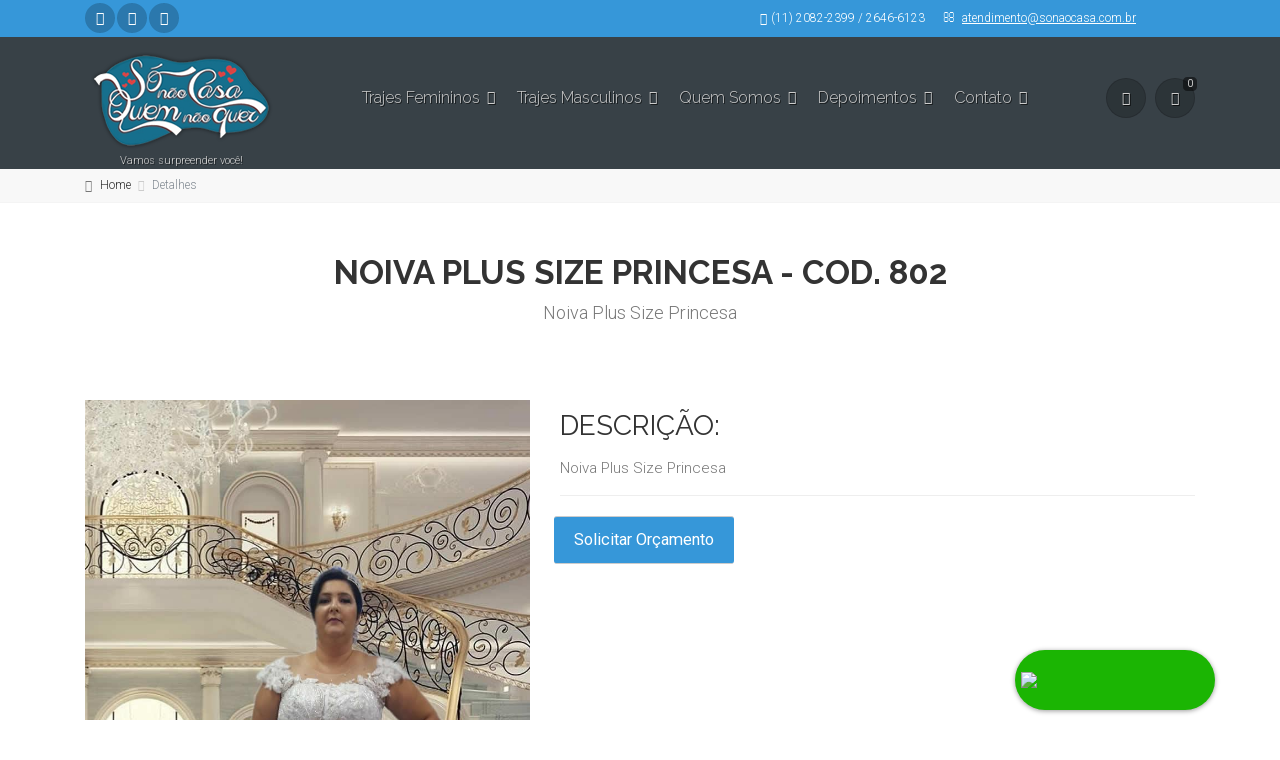

--- FILE ---
content_type: text/html; charset=UTF-8
request_url: https://www.sonaocasa.com.br/produto/noiva-plus-size-princesa-cod-802
body_size: 20175
content:
    <!-- lang="pt-br" itemscope itemtype="https://schema.org/Product" -->
    <!DOCTYPE html>
    <!--[if IE 9]> <html lang="zxx" class="ie9"> <![endif]-->
    <!--[if gt IE 9]> <html lang="zxx" class="ie"> <![endif]-->
    <!--[if !IE]><!-->
    <html dir="ltr" lang="pt-br" itemscope itemtype="https://schema.org/Product">
        <!--<![endif]--><head>
            <meta charset="UTF-8">
            <meta name="mit" content="2017-09-27T13:22:54-03:00+26475">
            <meta name="viewport" content="width=device-width,initial-scale=1,maximum-scale=1.0,user-scalable=0">

            <title>Noiva Plus Size Princesa - cod. 802 - Só não Casa</title>
            <meta name="description" content="Noiva Plus Size Princesa"/>
            <meta name="robots" content="index, follow"/>

            <link rel="base" href="https://www.sonaocasa.com.br"/>
            <link rel="canonical" href="https://www.sonaocasa.com.br/produto/noiva-plus-size-princesa-cod-802"/>
                        <link rel="alternate" type="application/rss+xml" href="https://www.sonaocasa.com.br/rss.php"/>
            <link rel="sitemap" type="application/xml" href="https://www.sonaocasa.com.br/sitemap.xml" />
            <link rel="author" href="https://plus.google.com/110112528379288258085/posts"/>
<link rel="publisher" href="https://plus.google.com/110112528379288258085"/>

            <meta itemprop="name" content="Noiva Plus Size Princesa - cod. 802 - Só não Casa"/>
            <meta itemprop="description" content="Noiva Plus Size Princesa"/>
            <meta itemprop="image" content="https://www.sonaocasa.com.br/uploads/images/2018/02/17-noiva-plus-size-princesa-cod-801-17-1519753875.jpg"/>
            <meta itemprop="url" content="https://www.sonaocasa.com.br/produto/noiva-plus-size-princesa-cod-802"/>

            <meta property="og:type" content="article" />
            <meta property="og:title" content="Noiva Plus Size Princesa - cod. 802 - Só não Casa" />
            <meta property="og:description" content="Noiva Plus Size Princesa" />
            <meta property="og:image" content="https://www.sonaocasa.com.br/uploads/images/2018/02/17-noiva-plus-size-princesa-cod-801-17-1519753875.jpg" />
            <meta property="og:url" content="https://www.sonaocasa.com.br/produto/noiva-plus-size-princesa-cod-802" />
            <meta property="og:site_name" content="Só não Casa" />
            <meta property="og:locale" content="pt_BR" />
            <meta property="article:author" content="https://www.facebook.com/Só-Não-Casa-Quem-Não-Quer-374717069325305" />
            <meta property="article:publisher" content="https://www.facebook.com/Só-Não-Casa-Quem-Não-Quer-374717069325305" />

            <meta property="twitter:card" content="summary_large_image" />
            <meta property="twitter:site" content="@sonaocasa" />
            <meta property="twitter:domain" content="https://www.sonaocasa.com.br" />
            <meta property="twitter:title" content="Noiva Plus Size Princesa - cod. 802 - Só não Casa" />
            <meta property="twitter:description" content="Noiva Plus Size Princesa" />
            <meta property="twitter:image" content="https://www.sonaocasa.com.br/uploads/images/2018/02/17-noiva-plus-size-princesa-cod-801-17-1519753875.jpg" />
            <meta property="twitter:url" content="https://www.sonaocasa.com.br/produto/noiva-plus-size-princesa-cod-802" />           

            <link rel="shortcut icon" href="https://www.sonaocasa.com.br/themes/wc_sonaocasa/images/favicon.png"/>

            <!-- Web Fonts -->
            <link href='https://fonts.googleapis.com/css?family=Roboto:400,300,300italic,400italic,500,500italic,700,700italic' rel='stylesheet' type='text/css'>
            <link href='https://fonts.googleapis.com/css?family=Raleway:700,400,300' rel='stylesheet' type='text/css'>
            <link href='https://fonts.googleapis.com/css?family=Pacifico' rel='stylesheet' type='text/css'>
            <link href='https://fonts.googleapis.com/css?family=PT+Serif' rel='stylesheet' type='text/css'>

            <!-- Bootstrap core CSS -->
            <link href="https://www.sonaocasa.com.br/_cdn/bootstrap/css/bootstrap.css" rel="stylesheet">

            <!-- Font Awesome CSS -->
            <link href="https://www.sonaocasa.com.br/_cdn/fonts/font-awesome/css/font-awesome.css" rel="stylesheet">

            <!-- Fontello CSS -->
            <link href="https://www.sonaocasa.com.br/_cdn/fonts/fontello/css/fontello.css" rel="stylesheet">

            <!-- Plugins -->
            <link href="https://www.sonaocasa.com.br/_cdn/plugins/magnific-popup/magnific-popup.css" rel="stylesheet">
            <link href="https://www.sonaocasa.com.br/_cdn/plugins/rs-plugin-5/css/settings.css" rel="stylesheet">
            <link href="https://www.sonaocasa.com.br/_cdn/plugins/rs-plugin-5/css/layers.css" rel="stylesheet">
            <link href="https://www.sonaocasa.com.br/_cdn/plugins/rs-plugin-5/css/navigation.css" rel="stylesheet">
            <link href="https://www.sonaocasa.com.br/_cdn/css/animations.css" rel="stylesheet">
            <link href="https://www.sonaocasa.com.br/_cdn/plugins/owlcarousel2/assets/owl.carousel.min.css" rel="stylesheet">
            <link href="https://www.sonaocasa.com.br/_cdn/plugins/owlcarousel2/assets/owl.theme.default.min.css" rel="stylesheet">
            <link href="https://www.sonaocasa.com.br/_cdn/plugins/hover/hover-min.css" rel="stylesheet">		

            <!-- Só Não Casa Quem Não Quer's core CSS file -->
            <!-- Use css/rtl_style.css for RTL version -->
            <link href="https://www.sonaocasa.com.br/_cdn/css/style.css" rel="stylesheet" >
            <!-- Só Não Casa Quem Não Quer's Typography CSS file, includes used fonts -->
            <!-- Used font for body: Roboto -->
            <!-- Used font for headings: Raleway -->
            <!-- Use css/rtl_typography-default.css for RTL version -->
            <link href="https://www.sonaocasa.com.br/_cdn/css/typography-default.css" rel="stylesheet" >
            <!-- Color Scheme (In order to change the color scheme, replace the blue.css with the color scheme that you prefer)-->
            <link href="https://www.sonaocasa.com.br/_cdn/css/skins/blue.css" rel="stylesheet">


            <!-- Custom css --> 
            <link href="https://www.sonaocasa.com.br/_cdn/css/custom.css" rel="stylesheet">

                            <!--            <link rel="stylesheet" href="https://www.sonaocasa.com.br/_cdn/bootcss/reset.css"/>
                                        <link rel="stylesheet" href="https://www.sonaocasa.com.br/_cdn/bootcss/fonticon.css"/>-->

            
            <!--[if lt IE 9]>
                <script src="https://www.sonaocasa.com.br/_cdn/html5shiv.js"></script>
            <![endif]-->


                <!--             <script src="https://www.sonaocasa.com.br/_cdn/jquery.js"></script>-->
            <!-- JavaScript files placed at the end of the document so the pages load faster -->
            <!-- ================================================== -->
            <!-- Jquery and Bootstap core js files -->
            <script type="text/javascript" src="https://www.sonaocasa.com.br/_cdn/plugins/jquery.min.js"></script>
            <script type="text/javascript" src="https://www.sonaocasa.com.br/_cdn/plugins/popper.min.js"></script>
            <script type="text/javascript" src="https://www.sonaocasa.com.br/_cdn/bootstrap/js/bootstrap.min.js"></script>
            <!-- Modernizr javascript -->
            <script type="text/javascript" src="https://www.sonaocasa.com.br/_cdn/plugins/modernizr.js"></script>            
            <!-- jQuery Revolution Slider  -->
            <script type="text/javascript" src="https://www.sonaocasa.com.br/_cdn/plugins/rs-plugin-5/js/jquery.themepunch.tools.min.js?rev=5.0"></script>
            <script type="text/javascript" src="https://www.sonaocasa.com.br/_cdn/plugins/rs-plugin-5/js/jquery.themepunch.revolution.min.js?rev=5.0"></script>
            <!-- Isotope javascript -->
            <script type="text/javascript" src="https://www.sonaocasa.com.br/_cdn/plugins/isotope/imagesloaded.pkgd.min.js"></script>
            <script type="text/javascript" src="https://www.sonaocasa.com.br/_cdn/plugins/isotope/isotope.pkgd.min.js"></script>

            <!-- Magnific Popup javascript -->
            <script type="text/javascript" src="https://www.sonaocasa.com.br/_cdn/plugins/magnific-popup/jquery.magnific-popup.min.js"></script>
            <!-- Appear javascript -->
            <script type="text/javascript" src="https://www.sonaocasa.com.br/_cdn/plugins/waypoints/jquery.waypoints.min.js"></script>
            <script type="text/javascript" src="https://www.sonaocasa.com.br/_cdn/plugins/waypoints/sticky.min.js"></script>
            <!-- Count To javascript -->
            <script type="text/javascript" src="https://www.sonaocasa.com.br/_cdn/plugins/jquery.countTo.js"></script>
            <!-- Parallax javascript -->
            <script src="https://www.sonaocasa.com.br/_cdn/plugins/jquery.parallax-1.1.3.js"></script>
            <!-- Contact form -->
            <script src="https://www.sonaocasa.com.br/_cdn/plugins/jquery.validate.js"></script>
            <!-- GOOGLE MAP -->
            <script type="text/javascript" src="https://maps.googleapis.com/maps/api/js?v=3.exp&amp;key=AIzaSyDdsiFPd1Mo8oY1Jd_Zbp4kLyUiIW4P8U8"></script>
            <script type="text/javascript" src="https://www.sonaocasa.com.br/_cdn/js/google.map.config.js"></script>            
            <!-- Owl carousel javascript -->
            <script type="text/javascript" src="https://www.sonaocasa.com.br/_cdn/plugins/owlcarousel2/owl.carousel.min.js"></script>
            <!-- Initialization of Plugins -->
            <script type="text/javascript" src="https://www.sonaocasa.com.br/_cdn/js/template.js"></script>
            <!-- Custom Scripts -->
            <script type="text/javascript" src="https://www.sonaocasa.com.br/_cdn/js/custom.js"></script>
            <script src="https://www.sonaocasa.com.br/_cdn/workcontrol.js"></script>   

            <!-- Google recaptcha -->
            <script src='https://www.google.com/recaptcha/api.js'></script>



                    </head>
        <body class="">     
            <!-- scrollToTop -->
            <!-- ================ -->
            <div class="scrollToTop circle"><i class="icon-up-open-big"></i></div>
            <!-- page wrapper start -->
            <!-- ================ -->
            <div class="page-wrapper">
                <link rel="stylesheet" href="https://www.sonaocasa.com.br/_cdn/widgets/orcamentos/orcamento.css?0.13759200 1768538358"/>
<script src="https://www.sonaocasa.com.br/_cdn/widgets/orcamentos/orcamento2.js?0.13759900 1768538358"></script>
<div class="wc_orcamento_callback"></div>
<div class="wc_orcamento_manager">
    <div class="wc_orcamento_manager_content"> 
        <div class="wc_orcamento_manager_header">Meu Orçamento</div>
        <div class="wc_orcamento_manager_info">Você adicionou <b></b> ao seu orcamento. O que deseja fazer agora? <br> Escolha Abaixo!</div>
        <div class="wc_orcamento_manager_actions">
            <span class="wc_orcamento_close btn btn-primary">Continuar Adicionando!</span>
            <a class="wc_orcamento_finish btn btn-danger" title="Fechar Orçamento!" href="https://www.sonaocasa.com.br/orcamento/home#orcamento">Fechar Orçamento!</a>
            <div class="clear"></div>
        </div>
    </div>
</div><!-- header-container start -->
<div class="header-container">
    <!-- header-top start -->
    <!-- classes:  -->
    <!-- "dark": dark version of header top e.g. class="header-top dark" -->
    <!-- "colored": colored version of header top e.g. class="header-top colored" -->
    <!-- ================ -->
    <div class="header-top colored">
        <div class="container">
            <div class="row">
                <div class="col-3 col-sm-6 col-lg-7">
                    <!-- header-top-first start -->
                    <!-- ================ -->
                    <div class="header-top-first clearfix">
                        <ul class="social-links circle small clearfix hidden-sm-down">
                            <li class="facebook"><a target="_blank" href="http://www.facebook.com/Só-Não-Casa-Quem-Não-Quer-374717069325305"><i class="fa fa-facebook"></i></a></li>
                            <li class="instagram"><a target="_blank" href="http://www.instagram.com/sonaocasa"><i class="fa fa-instagram"></i></a></li>
                            <li class="googleplus"><a target="_blank" href="https://plus.google.com/110112528379288258085"><i class="fa fa-google-plus"></i></a></li>
                        </ul>
                        <div class="social-links hidden-md-up circle small">
                            <div class="btn-group dropdown">
                                <button id="header-top-drop-1" type="button" class="btn dropdown-toggle dropdown-toggle--no-caret" data-toggle="dropdown" aria-haspopup="true" aria-expanded="false"><i class="fa fa-share-alt"></i></button>
                                <ul class="dropdown-menu dropdown-animation" aria-labelledby="header-top-drop-1">
                                    <li class="facebook"><a target="_blank" href="http://www.facebook.com/Só-Não-Casa-Quem-Não-Quer-374717069325305"><i class="fa fa-facebook"></i></a></li>
                                    <li class="instagram"><a target="_blank" href="http://www.instagram.com/sonaocasa"><i class="fa fa-instagram"></i></a></li>
                                    <li class="googleplus"><a target="_blank" href="https://plus.google.com/110112528379288258085"><i class="fa fa-google-plus"></i></a></li>
                                </ul>
                            </div>
                        </div>

                    </div>
                    <!-- header-top-first end -->
                </div>
                <div class="col-9 col-sm-6 col-lg-5">

                    <!-- header-top-second start -->
                    <!-- ================ -->
                    <div id="header-top-second" class="clearfix">
                        <ul class="list-inline hidden-md-down">
                            <li class="list-inline-item"><i class="fa fa-phone pr-1 pl-10"></i>(11) 2082-2399 / 2646-6123</li>
                            <li class="list-inline-item link-topo"><i class="fa fa-envelope-o pr-1 pl-10"></i> <a href="mailto:atendimento@sonaocasa.com.br">atendimento@sonaocasa.com.br</a></li>
                        </ul>
                        <!-- header top dropdowns start -->

                    </div>
                    <!-- header-top-second end -->
                </div>
            </div>
        </div>
    </div>
    <!-- header-top end -->

    <!-- header start -->
    <!-- classes:  -->
    <!-- "fixed": enables fixed navigation mode (sticky menu) e.g. class="header fixed clearfix" -->
    <!-- "fixed-desktop": enables fixed navigation only for desktop devices e.g. class="header fixed fixed-desktop clearfix" -->
    <!-- "fixed-all": enables fixed navigation only for all devices desktop and mobile e.g. class="header fixed fixed-desktop clearfix" -->
    <!-- "dark": dark version of header e.g. class="header dark clearfix" -->
    <!-- "centered": mandatory class for the centered logo layout -->
    <!-- ================ -->
    <header class="header fixed fixed-desktop dark clearfix">
        <div class="container">
            <div class="row">
                <div class="col-md-auto hidden-md-down">
                    <!-- header-first start -->
                    <!-- ================ -->
                    <div class="header-first clearfix">

                        <!-- logo -->
                        <div id="logo" class="logo">
                            <a href="https://www.sonaocasa.com.br"><img id="logo_img" src="https://www.sonaocasa.com.br/themes/wc_sonaocasa/images/logo.png" alt="Só Não Casa Quem Não Quer"></a>
                        </div>

                        <!-- name-and-slogan -->
                        <div class="site-slogan text-center">
                            Vamos surpreender você!
                        </div>

                    </div>
                    <!-- header-first end -->

                </div>
                <div class="col-lg-8 ml-auto ptop">

                    <!-- header-second start -->
                    <!-- ================ -->
                    <div class="header-second clearfix">

                        <!-- main-navigation start -->
                        <!-- classes: -->
                        <!-- "onclick": Makes the dropdowns open on click, this the default bootstrap behavior e.g. class="main-navigation onclick" -->
                        <!-- "animated": Enables animations on dropdowns opening e.g. class="main-navigation animated" -->
                        <!-- ================ -->
                        <div class="main-navigation main-navigation--mega-menu animated">
                            <nav class="navbar navbar-expand-lg navbar-light p-0">
                                <div class="navbar-brand clearfix hidden-lg-up">

                                    <!-- logo -->
                                    <div id="logo-mobile" class="logo">
                                        <a href="https://www.sonaocasa.com.br"><img id="logo-img-mobile" src="https://www.sonaocasa.com.br/themes/wc_sonaocasa/images/logo_mobile.png" alt="Só Não Casa Quem Não Quer"></a>
                                    </div>

                                    <!-- name-and-slogan -->
                                    <div class="site-slogan">
                                        Vamos surpreender você!
                                    </div>

                                </div>

                                <!-- header dropdown buttons -->
                                <div class="header-dropdown-buttons hidden-lg-up p-0 mr-auto mr-3">
                                    <div class="btn-group">
                                        <button type="button" class="btn dropdown-toggle dropdown-toggle--no-caret" id="header-drop-3" data-toggle="dropdown" aria-haspopup="true" aria-expanded="false"><i class="icon-search"></i></button>
                                        <ul class="dropdown-menu dropdown-menu-right dropdown-animation" aria-labelledby="header-drop-3">
                                            <li>
                                                <form role="search" class="search-box margin-clear">
                                                    <div class="form-group has-feedback">
                                                        <input type="text" class="form-control" placeholder="Search">
                                                        <i class="icon-search form-control-feedback"></i>
                                                    </div>
                                                </form>
                                            </li>
                                        </ul>
                                    </div>
                                    <div class="btn-group">
                                        <button type="button" class="btn dropdown-toggle dropdown-toggle--no-caret" id="header-drop-4" data-toggle="dropdown" aria-haspopup="true" aria-expanded="false"><i class="icon-basket-1"></i><span class="cart-count default-bg">0</span></button>
                                        <ul class="dropdown-menu dropdown-menu-right cart dropdown-animation" aria-labelledby="header-drop-4">
                                            <li>
                                                <table class="table table-hover">
                                                    <thead>
                                                        <tr>
                                                            <th class="quantity">QTD</th>
                                                            <th class="product">Produto</th>                                                            
                                                        </tr>
                                                    </thead>
                                                    <tbody>
                                                                                                                            <tr>
                                                                        <td class="quantity">//<div class='trigger trigger_error'><b>Erro na Linha: #155 ::</b> Undefined variable: ItemAmount<br><small>/home/u943872352/domains/sonaocasa.com.br/public_html/themes/wc_sonaocasa/inc/header.php</small><span class='ajax_close'></span></div></td>
                                                                        <td class="product"><a href="">//<div class='trigger trigger_error'><b>Erro na Linha: #156 ::</b> Undefined variable: pdt_title<br><small>/home/u943872352/domains/sonaocasa.com.br/public_html/themes/wc_sonaocasa/inc/header.php</small><span class='ajax_close'></span></div></a><span class="small"><div class='trigger trigger_error'><b>Erro na Linha: #156 ::</b> Undefined variable: pdt_subtitle<br><small>/home/u943872352/domains/sonaocasa.com.br/public_html/themes/wc_sonaocasa/inc/header.php</small><span class='ajax_close'></span></div></span></td>                                                            
                                                                    </tr>
                                                                    //                                              
                                                    </tbody>
                                                </table>
                                                <div class="panel-body text-right">
                                                    <a href="https://www.sonaocasa.com.br/orcamento" class="btn btn-group btn-gray btn-sm">Ver Lista</a>                                                    
                                                </div>
                                            </li>
                                        </ul>
                                    </div>
                                </div>
                                <!-- header dropdown buttons end-->

                                <button class="navbar-toggler" type="button" data-toggle="collapse" data-target="#navbar-collapse-1" aria-controls="navbar-collapse-1" aria-expanded="false" aria-label="Toggle navigation">
                                    <span class="navbar-toggler-icon"></span>
                                </button>

                                <div class="collapse navbar-collapse" id="navbar-collapse-1">
                                    <!-- main-menu -->
                                    <ul class="navbar-nav mr-xl-auto">

                                        <!-- mega-menu start 
                                        <li class="nav-item dropdown active">
                                            <a href="https://www.sonaocasa.com.br" class="nav-link dropdown-toggle" title="Página Principal">
                                                Home</a>
                                        </li>-->

                                        <!-- noivas start -->
                                        <li class="nav-item dropdown">
                                            <a href="https://www.sonaocasa.com.br/produtos/moda-noivas" class="nav-link dropdown-toggle" title="Trajes Femininos" id="first-dropdown" data-toggle="dropdown" aria-haspopup="true" aria-expanded="false">
                                                Trajes Femininos</a>
                                            <!-- noivas - sub  -->
                                            <ul class="dropdown-menu" aria-labelledby="first-dropdown">
                                                                                                        <li class="dropdown ">
                                                            <a  class="dropdown-toggle" href="https://www.sonaocasa.com.br/produtos/noiva-evase">Noiva Evasê</a>
                                                        </li>
                                                                                                                <li class="dropdown ">
                                                            <a  class="dropdown-toggle" href="https://www.sonaocasa.com.br/produtos/noiva-sereia">Noiva Sereia</a>
                                                        </li>
                                                                                                                <li class="dropdown ">
                                                            <a  class="dropdown-toggle" href="https://www.sonaocasa.com.br/produtos/noiva-princesa-5">Noiva Princesa</a>
                                                        </li>
                                                                                                                <li class="dropdown ">
                                                            <a  class="dropdown-toggle" href="https://www.sonaocasa.com.br/produtos/noiva-champagne-6">Noiva Champagne</a>
                                                        </li>
                                                                                                                <li class="dropdown ">
                                                            <a  class="dropdown-toggle" href="https://www.sonaocasa.com.br/produtos/civil">Civil</a>
                                                        </li>
                                                                                                                <li class="dropdown ">
                                                            <a  class="dropdown-toggle" href="https://www.sonaocasa.com.br/produtos/noiva-plus-size-evase">Noiva Plus Size Evasê</a>
                                                        </li>
                                                                                                                <li class="dropdown ">
                                                            <a  class="dropdown-toggle" href="https://www.sonaocasa.com.br/produtos/noiva-plus-size-sereia">Noiva Plus Size Sereia</a>
                                                        </li>
                                                                                                                <li class="dropdown ">
                                                            <a  class="dropdown-toggle" href="https://www.sonaocasa.com.br/produtos/noiva-plus-size-princesa">Noiva Plus Size Princesa</a>
                                                        </li>
                                                                                                                <li class="dropdown ">
                                                            <a  class="dropdown-toggle" href="https://www.sonaocasa.com.br/produtos/damas-e-floristas">Damas e Floristas</a>
                                                        </li>
                                                                                                                <li class="dropdown ">
                                                            <a  class="dropdown-toggle" href="https://www.sonaocasa.com.br/produtos/festa">Festa</a>
                                                        </li>
                                                                                                                <li class="dropdown ">
                                                            <a  class="dropdown-toggle" href="https://www.sonaocasa.com.br/produtos/debutantes">Debutantes</a>
                                                        </li>
                                                                                                                <li class="dropdown ">
                                                            <a  class="dropdown-toggle" href="https://www.sonaocasa.com.br/produtos/acessorios-25">Acessórios</a>
                                                        </li>
                                                                                                                <li class="dropdown ">
                                                            <a  class="dropdown-toggle" href="https://www.sonaocasa.com.br/produtos/curto">Curto</a>
                                                        </li>
                                                                                                        
                                            </ul>
                                        </li>
                                        <!-- noivas end -->

                                        <!-- noivos start -->
                                        <li class="nav-item dropdown">
                                            <a href="https://www.sonaocasa.com.br/produtos/noivos" class="nav-link dropdown-toggle" title="Trajes Masculinos" id="second-dropdown" data-toggle="dropdown" aria-haspopup="true" aria-expanded="false">
                                                Trajes Masculinos</a>
                                            <!-- noivas - sub  -->
                                            <ul class="dropdown-menu" aria-labelledby="second-dropdown">
                                                                                                        <li class="dropdown ">
                                                            <a  class="dropdown-toggle" href="https://www.sonaocasa.com.br/produtos/noivos-9">Noivos</a>
                                                        </li>
                                                                                                                <li class="dropdown ">
                                                            <a  class="dropdown-toggle" href="https://www.sonaocasa.com.br/produtos/pais-e-padrinhos">Pais e Padrinhos</a>
                                                        </li>
                                                                                                                <li class="dropdown ">
                                                            <a  class="dropdown-toggle" href="https://www.sonaocasa.com.br/produtos/convidados">Convidados</a>
                                                        </li>
                                                                                                                <li class="dropdown ">
                                                            <a  class="dropdown-toggle" href="https://www.sonaocasa.com.br/produtos/pajens">Pajens</a>
                                                        </li>
                                                                                                                <li class="dropdown ">
                                                            <a  class="dropdown-toggle" href="https://www.sonaocasa.com.br/produtos/festa-15-anos">Festa 15 Anos</a>
                                                        </li>
                                                                                                                <li class="dropdown ">
                                                            <a  class="dropdown-toggle" href="https://www.sonaocasa.com.br/produtos/formatura">Formatura</a>
                                                        </li>
                                                                                                                <li class="dropdown ">
                                                            <a  class="dropdown-toggle" href="https://www.sonaocasa.com.br/produtos/acessorios-26">Acessórios</a>
                                                        </li>
                                                                                                        
                                            </ul>
                                        </li>

                                        <!-- quem start -->
                                        <li class="nav-item dropdown">
                                            <a href="https://www.sonaocasa.com.br/quem-somos" class="nav-link dropdown-toggle" title="Quem Somos">
                                                Quem Somos</a>
                                        </li>

                                        <!-- depoimentos start -->
                                        <li class="nav-item dropdown">
                                            <a href="https://www.sonaocasa.com.br/depoimentos" class="nav-link dropdown-toggle" title="Depoimentos">
                                                Depoimentos</a>
                                        </li>

                                        <!-- contato start -->
                                        <li class="nav-item dropdown">
                                            <a href="https://www.sonaocasa.com.br/contato" class="nav-link dropdown-toggle" title="Fale Conosco">
                                                Contato</a>
                                        </li>


                                    </ul>
                                    <!-- main-menu end -->
                                </div>
                            </nav>
                        </div>
                        <!-- main-navigation end -->
                    </div>
                    <!-- header-second end -->

                </div>
                <div class="col-auto hidden-md-down ptop">
                    <!-- header dropdown buttons -->
                    <div class="header-dropdown-buttons">
                        <div class="btn-group">
                            <button type="button" class="btn dropdown-toggle dropdown-toggle--no-caret" id="header-drop-1" data-toggle="dropdown" aria-haspopup="true" aria-expanded="false"><i class="icon-search"></i></button>
                            <ul class="dropdown-menu dropdown-menu-right dropdown-animation" aria-labelledby="header-drop-1">
                                <li>
                                    <form role="search" class="search-box margin-clear" action="" method="post">
                                        <div class="form-group has-feedback">
                                            <input name="s" type="text" class="form-control" placeholder="Search">
                                            <i class="icon-search form-control-feedback"></i>
                                        </div>
                                    </form>
                                </li>
                            </ul>
                        </div>
                        <div class="btn-group">
                            <button type="button" class="btn dropdown-toggle dropdown-toggle--no-caret" id="header-drop-4" data-toggle="dropdown" aria-haspopup="true" aria-expanded="false"><i class="icon-basket-1"></i><span class="cart-count default-bg">0</span></button>
                            <ul class="dropdown-menu dropdown-menu-right cart dropdown-animation" aria-labelledby="header-drop-4">
                                <li>
                                    <table class="table table-hover">
                                        <thead>
                                            <tr>
                                                <th class="quantity">QTD</th>
                                                <th class="product">Produto</th>                                                            
                                            </tr>
                                        </thead>
                                        <tbody>
                                                                                          
                                        </tbody>
                                    </table>
                                    <div class="panel-body text-right">
                                        <a href="https://www.sonaocasa.com.br/orcamento" class="btn btn-group btn-gray btn-sm">Ver Lista</a>                                                    
                                    </div>
                                </li>
                            </ul>
                        </div>
                    </div>
                    <!-- header dropdown buttons end-->
                </div>
            </div>
        </div>
    </header>
    <!-- header end -->
</div>    <script language='JavaScript'>
    function SomenteNumero(e) {
        var tecla = (window.event) ? event.keyCode : e.which;
        if ((tecla > 47 && tecla < 58))
            return true;
        else {
            if (tecla == 8 || tecla == 0)
                return true;
            else
                return false;
        }
    }
</script>
<link rel="stylesheet" href="https://www.sonaocasa.com.br/_cdn/widgets/favoritos/favorite.css"/>
<div class="wc_favorite_callback"></div>
<div class="wc_favorite_manager">
    <div class="wc_favorite_manager_content"> 
        <div class="wc_favorite_manager_header">Meus Favoritos</div>
        <div class="wc_favorite_manager_info">Você adicionou <b></b> ao seus favoritos.</div>
        <div class="wc_favorite_manager_actions">
            <span class="wc_favorite_close btn btn_blue">Continuar Adicionando!</span>            
            <div class="clear"></div>
        </div>
    </div>
</div>
<!-- banner start -->
<!-- ================ -->

<!-- breadcrumb start -->
    <!-- ================ -->
    <div class="breadcrumb-container">
        <div class="container">
            <ol class="breadcrumb">
                <li class="breadcrumb-item"><i class="fa fa-home pr-2"></i><a class="link-dark" href="https://www.sonaocasa.com.br">Home</a></li>
                <li class="breadcrumb-item active">Detalhes </li>
            </ol>
        </div>
    </div>
    <!-- breadcrumb end 
<div class="banner dark-translucent-bg" style="background-image:url('themes/wc_sonaocasa/images/page-about-banner-1.jpg'); background-position: 50% 27%;">
    
    <div class="container">
        <div class="row justify-content-lg-center">
            <div class="col-lg-8 text-center pv-20">
                <h3 class="title logo-font object-non-visible" data-animation-effect="fadeIn" data-effect-delay="100">Coleção <span class="text-default"><div class='trigger trigger_error'><b>Erro na Linha: #85 ::</b> Undefined variable: cat_title<br><small>/home/u943872352/domains/sonaocasa.com.br/public_html/themes/wc_sonaocasa/produto.php</small><span class='ajax_close'></span></div> | Confecção Própria</h3>
                <div class="separator object-non-visible mt-10" data-animation-effect="fadeIn" data-effect-delay="100"></div>
                <p class="text-center object-non-visible" data-animation-effect="fadeIn" data-effect-delay="100">Veja os detalhes da confecção , tecido, bordados, etc...</p>
            </div>
        </div>
    </div>
</div>
<!-- banner end -->

<!-- main-container start -->
<section class="main-container">

    <div class="container">
        <div class="row">

            <!-- main start -->
            <!-- ================ -->
            <div class="main col-12">

                <!-- page-title start -->
                <!-- ================ -->
                <h1 class="page-title text-center">Noiva Plus Size Princesa - cod. 802</h1>
                <p class="large text-center">Noiva Plus Size Princesa </p>
                
                <!-- page-title end -->

                <div class="row">
                    <div class="col-lg-4 col-xl-5 pv-45">

                        <!-- Tab panes -->
                        <div class="tab-content clear-style">
                            <div class="tab-pane active" id="pill-1">
                                <div class="owl-carousel content-slider-with-thumbs mb-20">
                                                                                <div class="overlay-container overlay-visible">
                                                <img src="https://www.sonaocasa.com.br/uploads/images/2018/02/17-1-1519753884mtuxotc1mzg4na.jpg" alt="Noiva Plus Size Princesa - cod. 802">
                                                <a href="https://www.sonaocasa.com.br/uploads/images/2018/02/17-1-1519753884mtuxotc1mzg4na.jpg" class="owl-carousel--popup-img overlay-link" title="Noiva Plus Size Princesa - cod. 802"><i class="icon-plus-1"></i></a>
                                            </div>
                                                                                        <div class="overlay-container overlay-visible">
                                                <img src="https://www.sonaocasa.com.br/uploads/images/2018/02/17-2-1519753884mtuxotc1mzg4na.jpg" alt="Noiva Plus Size Princesa - cod. 802">
                                                <a href="https://www.sonaocasa.com.br/uploads/images/2018/02/17-2-1519753884mtuxotc1mzg4na.jpg" class="owl-carousel--popup-img overlay-link" title="Noiva Plus Size Princesa - cod. 802"><i class="icon-plus-1"></i></a>
                                            </div>
                                                                                        <div class="overlay-container overlay-visible">
                                                <img src="https://www.sonaocasa.com.br/uploads/images/2018/02/17-3-1519753884mtuxotc1mzg4na.jpg" alt="Noiva Plus Size Princesa - cod. 802">
                                                <a href="https://www.sonaocasa.com.br/uploads/images/2018/02/17-3-1519753884mtuxotc1mzg4na.jpg" class="owl-carousel--popup-img overlay-link" title="Noiva Plus Size Princesa - cod. 802"><i class="icon-plus-1"></i></a>
                                            </div>
                                             

                                </div>
                                <div class="content-slider-thumbs-container">
                                    <div class="owl-carousel content-slider-thumbs">
                                                                                        <div class="owl-nav-thumb">
                                                    <img src="https://www.sonaocasa.com.br/uploads/images/2018/02/17-1-1519753884mtuxotc1mzg4na.jpg" alt="Noiva Plus Size Princesa - cod. 802">
                                                </div>
                                                                                                <div class="owl-nav-thumb">
                                                    <img src="https://www.sonaocasa.com.br/uploads/images/2018/02/17-2-1519753884mtuxotc1mzg4na.jpg" alt="Noiva Plus Size Princesa - cod. 802">
                                                </div>
                                                                                                <div class="owl-nav-thumb">
                                                    <img src="https://www.sonaocasa.com.br/uploads/images/2018/02/17-3-1519753884mtuxotc1mzg4na.jpg" alt="Noiva Plus Size Princesa - cod. 802">
                                                </div>
                                                                                        
                                    </div>
                                </div>
                            </div>

                        </div>
                        <!-- pills end -->
                        <hr class="mb-10">
                        <div class="clearfix mb-20">
                            <span>
<!--                                <i class="fa fa-star text-default"></i>
                                <i class="fa fa-star text-default"></i>
                                <i class="fa fa-star text-default"></i>
                                <i class="fa fa-star text-default"></i>
                                <i class="fa fa-star"></i>-->
                                &star;&star;&star;&star;&star;                            </span>
                            <!--<a href="favoritos.php" class="wishlist"><i class="fa fa-heart-o pl-10 pr-1"></i>Favoritos</a>-->
                            <script src='https://www.sonaocasa.com.br/_cdn/widgets/share/share.wc.js'></script><ul class='pl-20 pull-right social-links circle small clearfix margin-clear animated-effect-1'><li class='workcontrol_socialshare_item workcontrol_socialshare_facebook facebook'><a rel='https://www.sonaocasa.com.br/produto/noiva-plus-size-princesa-cod-802' target='_blank' title='Compartilhar no Facebook' href='https://www.facebook.com/sharer/sharer.php?u=https://www.sonaocasa.com.br/produto/noiva-plus-size-princesa-cod-802'><i class='fa fa-facebook'></i></a></li><li class='workcontrol_socialshare_item googleplus'><a rel='https://www.sonaocasa.com.br/produto/noiva-plus-size-princesa-cod-802' target='_blank' title='Compartilhar no Google Plus' href='https://plus.google.com/share?url=https://www.sonaocasa.com.br/produto/noiva-plus-size-princesa-cod-802'><i class='fa fa-google-plus'></i></a></li>                            
                        </div>
                    </div>
                    <div class="col-lg-8 col-xl-7 pv-30">
                        <h2 class="mt-4">Descrição:</h2>
                        <p><p>Noiva Plus Size Princesa</p></p>
                        <!--                        <h4 class="space-top">Especificações</h4>
                                                <hr>
                                                <p>Vestido de noiva em tule com aplicações em renda rebrodé, guipura e pedraria. Corpo com decote em bico com alças decorado com pedraria na frente e nas costas. Saia em renda com efeito de folho sobre camada em tule liso.</p>-->
                        <hr>
                        <form id="17" class="wc_orcamento_add clearfix row grid-space-10"  name="orcamento_add" method="post" enctype="multipart/form-data">
                            <input name="pdt_id" type="hidden" value="17"/>
                            <input name="item_amount" type="hidden" value="1"/>
                            <input name='stock_id' type='hidden' value='22'/>                            
                            <div class="product elements-list pull-right clearfix">
                                <input type="submit" value="Solicitar Orçamento" class="margin-clear btn btn-default">
                            </div>
                        </form>
                        <!--<span class="product price"><i class="icon-tag pr-10"></i><s class="small text-muted">$149.00</s> $99.00</span>-->

                    </div>
                </div>
            </div>
            <!-- main end -->

        </div>
    </div>
</section>

<!-- separador -->
<div class="separator with-icon"><i class="fa fa-diamond"></i></div>

<!-- section start -->
<!-- section start -->
<!-- ================ -->
<section class="section light-gray-bg clearfix">
    <div class="container">
        <div class="row justify-content-lg-center">
            <div class="col-lg-8">
                <h2 class="text-center mt-4">Produtos <strong>Relacionados</strong></h2>
                <div class="separator"></div>
                <p class="lead text-center">Produtos que possam interessar de acordo com a sua pesquisa.</p>
            </div>
        </div>
    </div>
    <div class="owl-carousel carousel-autoplay pl-10 pr-10">
                <div class="listing-item pl-10 pr-10 mb-20">
            <div class="overlay-container bordered overlay-visible">               
                <a href="https://www.sonaocasa.com.br/produto/noiva-plus-size-evase-700"><img src="https://www.sonaocasa.com.br/uploads/images/2018/02/5-noiva-plus-size-evase-700-1519752834.jpg" alt="Noiva Plus Size Evasê - cod: 700"></a>
                <div class="overlay-bottom">
                    <div class="text">
                        <h3 class="title">Noiva Plus Size Evasê - cod: 700</h3>
                        <div class="separator light"></div>
                        <p class="small margin-clear">Noiva Plus Size Evasê </p>
                    </div>
                </div>
            </div>
        </div>
                <div class="listing-item pl-10 pr-10 mb-20">
            <div class="overlay-container bordered overlay-visible">               
                <a href="https://www.sonaocasa.com.br/produto/vestido-para-festa"><img src="https://www.sonaocasa.com.br/uploads/images/2018/02/6-vestido-para-festa-1519326975.jpg" alt="Vestido para Festa"></a>
                <div class="overlay-bottom">
                    <div class="text">
                        <h3 class="title">Vestido para Festa</h3>
                        <div class="separator light"></div>
                        <p class="small margin-clear">Vestido para Festa</p>
                    </div>
                </div>
            </div>
        </div>
                <div class="listing-item pl-10 pr-10 mb-20">
            <div class="overlay-container bordered overlay-visible">               
                <a href="https://www.sonaocasa.com.br/produto/vestido-festa"><img src="https://www.sonaocasa.com.br/uploads/images/2018/02/7-vestido-festa-1519328069.jpg" alt="Vestido Festa Bordado a Mão"></a>
                <div class="overlay-bottom">
                    <div class="text">
                        <h3 class="title">Vestido Festa Bordado a Mão</h3>
                        <div class="separator light"></div>
                        <p class="small margin-clear">Vestido Festa Bordado a Mão</p>
                    </div>
                </div>
            </div>
        </div>
                <div class="listing-item pl-10 pr-10 mb-20">
            <div class="overlay-container bordered overlay-visible">               
                <a href="https://www.sonaocasa.com.br/produto/vestido"><img src="https://www.sonaocasa.com.br/uploads/images/2018/02/8-vestido-1519328524.jpg" alt="Vestido"></a>
                <div class="overlay-bottom">
                    <div class="text">
                        <h3 class="title">Vestido</h3>
                        <div class="separator light"></div>
                        <p class="small margin-clear">vestido</p>
                    </div>
                </div>
            </div>
        </div>
                <div class="listing-item pl-10 pr-10 mb-20">
            <div class="overlay-container bordered overlay-visible">               
                <a href="https://www.sonaocasa.com.br/produto/noiva-plus-size-evase-cod-701"><img src="https://www.sonaocasa.com.br/uploads/images/2018/02/12-noiva-plus-size-evase-cod-701-1519752279.jpg" alt="Noiva Plus Size Evasê - cod: 701"></a>
                <div class="overlay-bottom">
                    <div class="text">
                        <h3 class="title">Noiva Plus Size Evasê - cod: 701</h3>
                        <div class="separator light"></div>
                        <p class="small margin-clear">Noiva Plus Size Evasê</p>
                    </div>
                </div>
            </div>
        </div>
                <div class="listing-item pl-10 pr-10 mb-20">
            <div class="overlay-container bordered overlay-visible">               
                <a href="https://www.sonaocasa.com.br/produto/noiva-plus-size-evase-cod-703"><img src="https://www.sonaocasa.com.br/uploads/images/2018/02/13-1519752459.jpg" alt="Noiva Plus Size Evasê - cod: 703"></a>
                <div class="overlay-bottom">
                    <div class="text">
                        <h3 class="title">Noiva Plus Size Evasê - cod: 703</h3>
                        <div class="separator light"></div>
                        <p class="small margin-clear">Noiva Plus Size Evasê </p>
                    </div>
                </div>
            </div>
        </div>
                <div class="listing-item pl-10 pr-10 mb-20">
            <div class="overlay-container bordered overlay-visible">               
                <a href="https://www.sonaocasa.com.br/produto/noiva-plus-size-evase-cod-704"><img src="https://www.sonaocasa.com.br/uploads/images/2018/02/14-noiva-plus-size-evase-1519752899.jpg" alt="Noiva Plus Size Evasê - cod: 704"></a>
                <div class="overlay-bottom">
                    <div class="text">
                        <h3 class="title">Noiva Plus Size Evasê - cod: 704</h3>
                        <div class="separator light"></div>
                        <p class="small margin-clear">Noiva Plus Size Evasê</p>
                    </div>
                </div>
            </div>
        </div>
                <div class="listing-item pl-10 pr-10 mb-20">
            <div class="overlay-container bordered overlay-visible">               
                <a href="https://www.sonaocasa.com.br/produto/noiva-plus-size-princesa-cod-800"><img src="https://www.sonaocasa.com.br/uploads/images/2018/02/15-noiva-plus-size-princesa-cod-800-1519753605.jpg" alt="Noiva Plus Size Princesa - cod. 800"></a>
                <div class="overlay-bottom">
                    <div class="text">
                        <h3 class="title">Noiva Plus Size Princesa - cod. 800</h3>
                        <div class="separator light"></div>
                        <p class="small margin-clear">Noiva Plus Size Princesa</p>
                    </div>
                </div>
            </div>
        </div>
                <div class="listing-item pl-10 pr-10 mb-20">
            <div class="overlay-container bordered overlay-visible">               
                <a href="https://www.sonaocasa.com.br/produto/noiva-plus-size-princesa-cod-801"><img src="https://www.sonaocasa.com.br/uploads/images/2018/02/16-noiva-plus-size-princesa-cod-800-16-1519753818.jpg" alt="Noiva Plus Size Princesa - cod. 801"></a>
                <div class="overlay-bottom">
                    <div class="text">
                        <h3 class="title">Noiva Plus Size Princesa - cod. 801</h3>
                        <div class="separator light"></div>
                        <p class="small margin-clear">Noiva Plus Size Princesa</p>
                    </div>
                </div>
            </div>
        </div>
                <div class="listing-item pl-10 pr-10 mb-20">
            <div class="overlay-container bordered overlay-visible">               
                <a href="https://www.sonaocasa.com.br/produto/noiva-plus-size-princesa-cod-803"><img src="https://www.sonaocasa.com.br/uploads/images/2018/02/18-noiva-plus-size-princesa-cod-803-1519753923.jpg" alt="Noiva Plus Size Princesa - cod 803"></a>
                <div class="overlay-bottom">
                    <div class="text">
                        <h3 class="title">Noiva Plus Size Princesa - cod 803</h3>
                        <div class="separator light"></div>
                        <p class="small margin-clear">Noiva Plus Size Princesa</p>
                    </div>
                </div>
            </div>
        </div>
                <div class="listing-item pl-10 pr-10 mb-20">
            <div class="overlay-container bordered overlay-visible">               
                <a href="https://www.sonaocasa.com.br/produto/noiva-plus-size-princesa-cod-804"><img src="https://www.sonaocasa.com.br/uploads/images/2018/02/19-noiva-plus-size-princesa-cod-804-1519753971.jpg" alt="Noiva Plus Size Princesa - cod 804"></a>
                <div class="overlay-bottom">
                    <div class="text">
                        <h3 class="title">Noiva Plus Size Princesa - cod 804</h3>
                        <div class="separator light"></div>
                        <p class="small margin-clear">Noiva Plus Size Princesa</p>
                    </div>
                </div>
            </div>
        </div>
                <div class="listing-item pl-10 pr-10 mb-20">
            <div class="overlay-container bordered overlay-visible">               
                <a href="https://www.sonaocasa.com.br/produto/noiva-plus-size-princesa-cod-805"><img src="https://www.sonaocasa.com.br/uploads/images/2018/02/20-noiva-plus-size-princesa-cod-805-1519754005.jpg" alt="Noiva Plus Size Princesa - cod 805"></a>
                <div class="overlay-bottom">
                    <div class="text">
                        <h3 class="title">Noiva Plus Size Princesa - cod 805</h3>
                        <div class="separator light"></div>
                        <p class="small margin-clear">Noiva Plus Size Princesa</p>
                    </div>
                </div>
            </div>
        </div>
                <div class="listing-item pl-10 pr-10 mb-20">
            <div class="overlay-container bordered overlay-visible">               
                <a href="https://www.sonaocasa.com.br/produto/noiva-plus-size-princesa-cod-806"><img src="https://www.sonaocasa.com.br/uploads/images/2018/02/22-noiva-plus-size-princesa-cod-806-1519754531.jpg" alt="Noiva Plus Size Princesa - cod 806"></a>
                <div class="overlay-bottom">
                    <div class="text">
                        <h3 class="title">Noiva Plus Size Princesa - cod 806</h3>
                        <div class="separator light"></div>
                        <p class="small margin-clear">Noiva Plus Size Princesa</p>
                    </div>
                </div>
            </div>
        </div>
                <div class="listing-item pl-10 pr-10 mb-20">
            <div class="overlay-container bordered overlay-visible">               
                <a href="https://www.sonaocasa.com.br/produto/noiva-plus-size-princesa-cod-807"><img src="https://www.sonaocasa.com.br/uploads/images/2018/02/23-noiva-plus-size-princesa-cod-807-1519754554.jpg" alt="Noiva Plus Size Princesa - cod 807"></a>
                <div class="overlay-bottom">
                    <div class="text">
                        <h3 class="title">Noiva Plus Size Princesa - cod 807</h3>
                        <div class="separator light"></div>
                        <p class="small margin-clear">Noiva Plus Size Princesa</p>
                    </div>
                </div>
            </div>
        </div>
                <div class="listing-item pl-10 pr-10 mb-20">
            <div class="overlay-container bordered overlay-visible">               
                <a href="https://www.sonaocasa.com.br/produto/noiva-plus-size-sereia-cod-900"><img src="https://www.sonaocasa.com.br/uploads/images/2018/02/24-noiva-plus-size-sereia-cod-900-1519755162.jpg" alt="Noiva Plus Size Sereia - cod 900"></a>
                <div class="overlay-bottom">
                    <div class="text">
                        <h3 class="title">Noiva Plus Size Sereia - cod 900</h3>
                        <div class="separator light"></div>
                        <p class="small margin-clear">Noiva Plus Size Sereia</p>
                    </div>
                </div>
            </div>
        </div>
                <div class="listing-item pl-10 pr-10 mb-20">
            <div class="overlay-container bordered overlay-visible">               
                <a href="https://www.sonaocasa.com.br/produto/acessorios-para-noivas-cod-01"><img src="https://www.sonaocasa.com.br/uploads/images/2018/02/25-acessorios-para-noivas-cod-01-1519756005.jpg" alt="Acessórios para Noivas - cod 01"></a>
                <div class="overlay-bottom">
                    <div class="text">
                        <h3 class="title">Acessórios para Noivas - cod 01</h3>
                        <div class="separator light"></div>
                        <p class="small margin-clear">Acessórios para Noivas</p>
                    </div>
                </div>
            </div>
        </div>
                <div class="listing-item pl-10 pr-10 mb-20">
            <div class="overlay-container bordered overlay-visible">               
                <a href="https://www.sonaocasa.com.br/produto/acessorios-para-noivas-cod-02"><img src="https://www.sonaocasa.com.br/uploads/images/2018/02/26-acessorios-para-noivas-cod-02-1519756085.jpg" alt="Acessórios para Noivas - cod 02"></a>
                <div class="overlay-bottom">
                    <div class="text">
                        <h3 class="title">Acessórios para Noivas - cod 02</h3>
                        <div class="separator light"></div>
                        <p class="small margin-clear">Acessórios para Noivas</p>
                    </div>
                </div>
            </div>
        </div>
                <div class="listing-item pl-10 pr-10 mb-20">
            <div class="overlay-container bordered overlay-visible">               
                <a href="https://www.sonaocasa.com.br/produto/acessorios-para-noivas-cod-03"><img src="https://www.sonaocasa.com.br/uploads/images/2018/02/27-acessorios-para-noivas-cod-03-1519756118.jpg" alt="Acessórios para Noivas - cod 03"></a>
                <div class="overlay-bottom">
                    <div class="text">
                        <h3 class="title">Acessórios para Noivas - cod 03</h3>
                        <div class="separator light"></div>
                        <p class="small margin-clear">Acessórios para Noivas</p>
                    </div>
                </div>
            </div>
        </div>
                <div class="listing-item pl-10 pr-10 mb-20">
            <div class="overlay-container bordered overlay-visible">               
                <a href="https://www.sonaocasa.com.br/produto/acessorios-para-noivas-cod-04"><img src="https://www.sonaocasa.com.br/uploads/images/2018/02/28-acessorios-para-noivas-cod-04-1519756137.jpg" alt="Acessórios para Noivas - cod 04"></a>
                <div class="overlay-bottom">
                    <div class="text">
                        <h3 class="title">Acessórios para Noivas - cod 04</h3>
                        <div class="separator light"></div>
                        <p class="small margin-clear">Acessórios para Noivas</p>
                    </div>
                </div>
            </div>
        </div>
                <div class="listing-item pl-10 pr-10 mb-20">
            <div class="overlay-container bordered overlay-visible">               
                <a href="https://www.sonaocasa.com.br/produto/acessorios-para-noivas-cod-05"><img src="https://www.sonaocasa.com.br/uploads/images/2018/02/29-acessorios-para-noivas-cod-05-1519756157.jpg" alt="Acessórios para Noivas - cod 05"></a>
                <div class="overlay-bottom">
                    <div class="text">
                        <h3 class="title">Acessórios para Noivas - cod 05</h3>
                        <div class="separator light"></div>
                        <p class="small margin-clear">Acessórios para Noivas</p>
                    </div>
                </div>
            </div>
        </div>
                <div class="listing-item pl-10 pr-10 mb-20">
            <div class="overlay-container bordered overlay-visible">               
                <a href="https://www.sonaocasa.com.br/produto/acessorios-para-noivas-cod-06"><img src="https://www.sonaocasa.com.br/uploads/images/2018/02/30-acessorios-para-noivas-cod-06-1519756182.jpg" alt="Acessórios para Noivas - cod 06"></a>
                <div class="overlay-bottom">
                    <div class="text">
                        <h3 class="title">Acessórios para Noivas - cod 06</h3>
                        <div class="separator light"></div>
                        <p class="small margin-clear">Acessórios para Noivas</p>
                    </div>
                </div>
            </div>
        </div>
                <div class="listing-item pl-10 pr-10 mb-20">
            <div class="overlay-container bordered overlay-visible">               
                <a href="https://www.sonaocasa.com.br/produto/acessorios-para-noivas-cod-07"><img src="https://www.sonaocasa.com.br/uploads/images/2018/02/31-acessorios-para-noivas-cod-07-1519756293.jpg" alt="Acessórios para Noivas - cod 07"></a>
                <div class="overlay-bottom">
                    <div class="text">
                        <h3 class="title">Acessórios para Noivas - cod 07</h3>
                        <div class="separator light"></div>
                        <p class="small margin-clear">Acessórios para Noivas</p>
                    </div>
                </div>
            </div>
        </div>
                <div class="listing-item pl-10 pr-10 mb-20">
            <div class="overlay-container bordered overlay-visible">               
                <a href="https://www.sonaocasa.com.br/produto/acessorios-para-noivas-cod-08"><img src="https://www.sonaocasa.com.br/uploads/images/2018/02/32-acessorios-para-noivas-cod-08-1519756318.jpg" alt="Acessórios para Noivas - cod 08"></a>
                <div class="overlay-bottom">
                    <div class="text">
                        <h3 class="title">Acessórios para Noivas - cod 08</h3>
                        <div class="separator light"></div>
                        <p class="small margin-clear">Acessórios para Noivas</p>
                    </div>
                </div>
            </div>
        </div>
                <div class="listing-item pl-10 pr-10 mb-20">
            <div class="overlay-container bordered overlay-visible">               
                <a href="https://www.sonaocasa.com.br/produto/acessorios-para-noivas-cod-09"><img src="https://www.sonaocasa.com.br/uploads/images/2018/02/33-acessorios-para-noivas-cod-09-1519756337.jpg" alt="Acessórios para Noivas - cod 09"></a>
                <div class="overlay-bottom">
                    <div class="text">
                        <h3 class="title">Acessórios para Noivas - cod 09</h3>
                        <div class="separator light"></div>
                        <p class="small margin-clear">Acessórios para Noivas</p>
                    </div>
                </div>
            </div>
        </div>
                <div class="listing-item pl-10 pr-10 mb-20">
            <div class="overlay-container bordered overlay-visible">               
                <a href="https://www.sonaocasa.com.br/produto/acessorios-para-noivas-cod-10"><img src="https://www.sonaocasa.com.br/uploads/images/2018/02/34-acessorios-para-noivas-cod-10-1519756363.jpg" alt="Acessórios para Noivas - cod 10"></a>
                <div class="overlay-bottom">
                    <div class="text">
                        <h3 class="title">Acessórios para Noivas - cod 10</h3>
                        <div class="separator light"></div>
                        <p class="small margin-clear">Acessórios para Noivas</p>
                    </div>
                </div>
            </div>
        </div>
                <div class="listing-item pl-10 pr-10 mb-20">
            <div class="overlay-container bordered overlay-visible">               
                <a href="https://www.sonaocasa.com.br/produto/acessorios-para-noivas-cod-11"><img src="https://www.sonaocasa.com.br/uploads/images/2018/02/35-acessorios-para-noivas-cod-11-1519756387.jpg" alt="Acessórios para Noivas - cod 11"></a>
                <div class="overlay-bottom">
                    <div class="text">
                        <h3 class="title">Acessórios para Noivas - cod 11</h3>
                        <div class="separator light"></div>
                        <p class="small margin-clear">Acessórios para Noivas</p>
                    </div>
                </div>
            </div>
        </div>
                <div class="listing-item pl-10 pr-10 mb-20">
            <div class="overlay-container bordered overlay-visible">               
                <a href="https://www.sonaocasa.com.br/produto/acessorios-para-noivas-cod-12"><img src="https://www.sonaocasa.com.br/uploads/images/2018/02/36-acessorios-para-noivas-cod-12-1519756407.jpg" alt="Acessórios para Noivas - cod 12"></a>
                <div class="overlay-bottom">
                    <div class="text">
                        <h3 class="title">Acessórios para Noivas - cod 12</h3>
                        <div class="separator light"></div>
                        <p class="small margin-clear">Acessórios para Noivas</p>
                    </div>
                </div>
            </div>
        </div>
                <div class="listing-item pl-10 pr-10 mb-20">
            <div class="overlay-container bordered overlay-visible">               
                <a href="https://www.sonaocasa.com.br/produto/acessorios-para-noivas-cod-13"><img src="https://www.sonaocasa.com.br/uploads/images/2018/02/37-acessorios-para-noivas-cod-13-1519756431.jpg" alt="Acessórios para Noivas - cod 13"></a>
                <div class="overlay-bottom">
                    <div class="text">
                        <h3 class="title">Acessórios para Noivas - cod 13</h3>
                        <div class="separator light"></div>
                        <p class="small margin-clear">Acessórios para Noivas</p>
                    </div>
                </div>
            </div>
        </div>
                <div class="listing-item pl-10 pr-10 mb-20">
            <div class="overlay-container bordered overlay-visible">               
                <a href="https://www.sonaocasa.com.br/produto/acessorios-para-noivas-cod-14"><img src="https://www.sonaocasa.com.br/uploads/images/2018/02/38-acessorios-para-noivas-cod-14-1519756451.jpg" alt="Acessórios para Noivas - cod 14"></a>
                <div class="overlay-bottom">
                    <div class="text">
                        <h3 class="title">Acessórios para Noivas - cod 14</h3>
                        <div class="separator light"></div>
                        <p class="small margin-clear">Acessórios para Noivas - cod 14</p>
                    </div>
                </div>
            </div>
        </div>
                <div class="listing-item pl-10 pr-10 mb-20">
            <div class="overlay-container bordered overlay-visible">               
                <a href="https://www.sonaocasa.com.br/produto/acessorios-para-noivas-cod-15"><img src="https://www.sonaocasa.com.br/uploads/images/2018/02/39-acessorios-para-noivas-cod-15-1519756476.jpg" alt="Acessórios para Noivas - cod 15"></a>
                <div class="overlay-bottom">
                    <div class="text">
                        <h3 class="title">Acessórios para Noivas - cod 15</h3>
                        <div class="separator light"></div>
                        <p class="small margin-clear">Acessórios para Noivas</p>
                    </div>
                </div>
            </div>
        </div>
                <div class="listing-item pl-10 pr-10 mb-20">
            <div class="overlay-container bordered overlay-visible">               
                <a href="https://www.sonaocasa.com.br/produto/acessorios-para-noivas-cod-16"><img src="https://www.sonaocasa.com.br/uploads/images/2018/02/40-acessorios-para-noivas-cod-16-1519756509.jpg" alt="Acessórios para Noivas - cod 16"></a>
                <div class="overlay-bottom">
                    <div class="text">
                        <h3 class="title">Acessórios para Noivas - cod 16</h3>
                        <div class="separator light"></div>
                        <p class="small margin-clear">Acessórios para Noivas</p>
                    </div>
                </div>
            </div>
        </div>
                <div class="listing-item pl-10 pr-10 mb-20">
            <div class="overlay-container bordered overlay-visible">               
                <a href="https://www.sonaocasa.com.br/produto/acessorios-para-noivas-cod-17"><img src="https://www.sonaocasa.com.br/uploads/images/2018/02/41-acessorios-para-noivas-cod-17-1519756539.jpg" alt="Acessórios para Noivas - cod 17"></a>
                <div class="overlay-bottom">
                    <div class="text">
                        <h3 class="title">Acessórios para Noivas - cod 17</h3>
                        <div class="separator light"></div>
                        <p class="small margin-clear">Acessórios para Noivas </p>
                    </div>
                </div>
            </div>
        </div>
                <div class="listing-item pl-10 pr-10 mb-20">
            <div class="overlay-container bordered overlay-visible">               
                <a href="https://www.sonaocasa.com.br/produto/acessorios-para-noivas-cod-18"><img src="https://www.sonaocasa.com.br/uploads/images/2018/02/42-acessorios-para-noivas-cod-18-1519756591.jpg" alt="Acessórios para Noivas - cod 18"></a>
                <div class="overlay-bottom">
                    <div class="text">
                        <h3 class="title">Acessórios para Noivas - cod 18</h3>
                        <div class="separator light"></div>
                        <p class="small margin-clear">Acessórios para Noivas</p>
                    </div>
                </div>
            </div>
        </div>
                <div class="listing-item pl-10 pr-10 mb-20">
            <div class="overlay-container bordered overlay-visible">               
                <a href="https://www.sonaocasa.com.br/produto/acessorios-para-noivas-cod-19"><img src="https://www.sonaocasa.com.br/uploads/images/2018/02/43-acessorios-para-noivas-cod-19-1519756612.jpg" alt="Acessórios para Noivas - cod 19"></a>
                <div class="overlay-bottom">
                    <div class="text">
                        <h3 class="title">Acessórios para Noivas - cod 19</h3>
                        <div class="separator light"></div>
                        <p class="small margin-clear">Acessórios para Noivas</p>
                    </div>
                </div>
            </div>
        </div>
                <div class="listing-item pl-10 pr-10 mb-20">
            <div class="overlay-container bordered overlay-visible">               
                <a href="https://www.sonaocasa.com.br/produto/acessorios-para-noivas-cod-20"><img src="https://www.sonaocasa.com.br/uploads/images/2018/02/44-acessorios-para-noivas-cod-20-1519756634.jpg" alt="Acessórios para Noivas - cod 20"></a>
                <div class="overlay-bottom">
                    <div class="text">
                        <h3 class="title">Acessórios para Noivas - cod 20</h3>
                        <div class="separator light"></div>
                        <p class="small margin-clear">Acessórios para Noivas</p>
                    </div>
                </div>
            </div>
        </div>
                <div class="listing-item pl-10 pr-10 mb-20">
            <div class="overlay-container bordered overlay-visible">               
                <a href="https://www.sonaocasa.com.br/produto/vestidos-debutante-cod-100"><img src="https://www.sonaocasa.com.br/uploads/images/2018/02/106-vestidos-debutante-cod-100-1519837005.jpg" alt="Vestidos Debutantes - cod: 100"></a>
                <div class="overlay-bottom">
                    <div class="text">
                        <h3 class="title">Vestidos Debutantes - cod: 100</h3>
                        <div class="separator light"></div>
                        <p class="small margin-clear">Vestidos Debutantes</p>
                    </div>
                </div>
            </div>
        </div>
                <div class="listing-item pl-10 pr-10 mb-20">
            <div class="overlay-container bordered overlay-visible">               
                <a href="https://www.sonaocasa.com.br/produto/vestidos-debutantes-cod-102"><img src="https://www.sonaocasa.com.br/uploads/images/2018/02/107-vestidos-debutantes-cod-102-1519837099.jpg" alt="Vestidos Debutantes - cod: 102"></a>
                <div class="overlay-bottom">
                    <div class="text">
                        <h3 class="title">Vestidos Debutantes - cod: 102</h3>
                        <div class="separator light"></div>
                        <p class="small margin-clear">Vestidos Debutantes </p>
                    </div>
                </div>
            </div>
        </div>
                <div class="listing-item pl-10 pr-10 mb-20">
            <div class="overlay-container bordered overlay-visible">               
                <a href="https://www.sonaocasa.com.br/produto/vestidos-debutantes-cod-103"><img src="https://www.sonaocasa.com.br/uploads/images/2018/02/108-vestidos-debutantes-cod-103-1519837134.jpg" alt="Vestidos Debutantes - cod: 103"></a>
                <div class="overlay-bottom">
                    <div class="text">
                        <h3 class="title">Vestidos Debutantes - cod: 103</h3>
                        <div class="separator light"></div>
                        <p class="small margin-clear">Vestidos Debutantes</p>
                    </div>
                </div>
            </div>
        </div>
                <div class="listing-item pl-10 pr-10 mb-20">
            <div class="overlay-container bordered overlay-visible">               
                <a href="https://www.sonaocasa.com.br/produto/vestidos-debutantes-cod-104"><img src="https://www.sonaocasa.com.br/uploads/images/2018/02/109-vestidos-debutantes-cod-104-1519837157.jpg" alt="Vestidos Debutantes - cod: 104"></a>
                <div class="overlay-bottom">
                    <div class="text">
                        <h3 class="title">Vestidos Debutantes - cod: 104</h3>
                        <div class="separator light"></div>
                        <p class="small margin-clear">Vestidos Debutantes</p>
                    </div>
                </div>
            </div>
        </div>
                <div class="listing-item pl-10 pr-10 mb-20">
            <div class="overlay-container bordered overlay-visible">               
                <a href="https://www.sonaocasa.com.br/produto/vestidos-debutantes-cod-105"><img src="https://www.sonaocasa.com.br/uploads/images/2018/02/110-vestidos-debutantes-cod-105-1519837182.jpg" alt="Vestidos Debutantes - cod: 105"></a>
                <div class="overlay-bottom">
                    <div class="text">
                        <h3 class="title">Vestidos Debutantes - cod: 105</h3>
                        <div class="separator light"></div>
                        <p class="small margin-clear">Vestidos Debutantes</p>
                    </div>
                </div>
            </div>
        </div>
                <div class="listing-item pl-10 pr-10 mb-20">
            <div class="overlay-container bordered overlay-visible">               
                <a href="https://www.sonaocasa.com.br/produto/vestidos-debutantes-cod-106"><img src="https://www.sonaocasa.com.br/uploads/images/2018/02/111-vestidos-debutantes-cod-106-1519837229.jpg" alt="Vestidos Debutantes - cod: 106"></a>
                <div class="overlay-bottom">
                    <div class="text">
                        <h3 class="title">Vestidos Debutantes - cod: 106</h3>
                        <div class="separator light"></div>
                        <p class="small margin-clear">Vestidos Debutantes</p>
                    </div>
                </div>
            </div>
        </div>
                <div class="listing-item pl-10 pr-10 mb-20">
            <div class="overlay-container bordered overlay-visible">               
                <a href="https://www.sonaocasa.com.br/produto/vestidos-debutantes-cod-107"><img src="https://www.sonaocasa.com.br/uploads/images/2018/02/112-vestidos-debutantes-cod-107-1519837252.jpg" alt="Vestidos Debutantes - cod: 107"></a>
                <div class="overlay-bottom">
                    <div class="text">
                        <h3 class="title">Vestidos Debutantes - cod: 107</h3>
                        <div class="separator light"></div>
                        <p class="small margin-clear">Vestidos Debutantes</p>
                    </div>
                </div>
            </div>
        </div>
                <div class="listing-item pl-10 pr-10 mb-20">
            <div class="overlay-container bordered overlay-visible">               
                <a href="https://www.sonaocasa.com.br/produto/vestidos-debutantes-cod-108"><img src="https://www.sonaocasa.com.br/uploads/images/2018/02/113-vestidos-debutantes-cod-108-1519837276.jpg" alt="Vestidos Debutantes - cod: 108"></a>
                <div class="overlay-bottom">
                    <div class="text">
                        <h3 class="title">Vestidos Debutantes - cod: 108</h3>
                        <div class="separator light"></div>
                        <p class="small margin-clear">Vestidos Debutantes </p>
                    </div>
                </div>
            </div>
        </div>
                <div class="listing-item pl-10 pr-10 mb-20">
            <div class="overlay-container bordered overlay-visible">               
                <a href="https://www.sonaocasa.com.br/produto/vestidos-debutantes-cod-109"><img src="https://www.sonaocasa.com.br/uploads/images/2018/02/114-vestidos-debutantes-cod-109-1519837303.jpg" alt="Vestidos Debutantes - cod: 109"></a>
                <div class="overlay-bottom">
                    <div class="text">
                        <h3 class="title">Vestidos Debutantes - cod: 109</h3>
                        <div class="separator light"></div>
                        <p class="small margin-clear">Vestidos Debutantes</p>
                    </div>
                </div>
            </div>
        </div>
                <div class="listing-item pl-10 pr-10 mb-20">
            <div class="overlay-container bordered overlay-visible">               
                <a href="https://www.sonaocasa.com.br/produto/vestidos-debutantes-cod-110"><img src="https://www.sonaocasa.com.br/uploads/images/2018/02/115-vestidos-debutantes-cod-110-1519837340.jpg" alt="Vestidos Debutantes - cod: 110"></a>
                <div class="overlay-bottom">
                    <div class="text">
                        <h3 class="title">Vestidos Debutantes - cod: 110</h3>
                        <div class="separator light"></div>
                        <p class="small margin-clear">Vestidos Debutantes</p>
                    </div>
                </div>
            </div>
        </div>
                <div class="listing-item pl-10 pr-10 mb-20">
            <div class="overlay-container bordered overlay-visible">               
                <a href="https://www.sonaocasa.com.br/produto/vestidos-debutantes-cod-111"><img src="https://www.sonaocasa.com.br/uploads/images/2018/02/116-vestidos-debutantes-cod-111-1519837359.jpg" alt="Vestidos Debutantes - cod: 111"></a>
                <div class="overlay-bottom">
                    <div class="text">
                        <h3 class="title">Vestidos Debutantes - cod: 111</h3>
                        <div class="separator light"></div>
                        <p class="small margin-clear">Vestidos Debutantes</p>
                    </div>
                </div>
            </div>
        </div>
                <div class="listing-item pl-10 pr-10 mb-20">
            <div class="overlay-container bordered overlay-visible">               
                <a href="https://www.sonaocasa.com.br/produto/vestidos-debutantes-cod-112"><img src="https://www.sonaocasa.com.br/uploads/images/2018/02/117-vestidos-debutantes-cod-112-1519837427.jpg" alt="Vestidos Debutantes - cod: 112"></a>
                <div class="overlay-bottom">
                    <div class="text">
                        <h3 class="title">Vestidos Debutantes - cod: 112</h3>
                        <div class="separator light"></div>
                        <p class="small margin-clear">Vestidos Debutantes</p>
                    </div>
                </div>
            </div>
        </div>
                <div class="listing-item pl-10 pr-10 mb-20">
            <div class="overlay-container bordered overlay-visible">               
                <a href="https://www.sonaocasa.com.br/produto/vestidos-debutantes-cod-113"><img src="https://www.sonaocasa.com.br/uploads/images/2018/02/118-vestidos-debutantes-cod-113-1519837457.jpg" alt="Vestidos Debutantes - cod: 113"></a>
                <div class="overlay-bottom">
                    <div class="text">
                        <h3 class="title">Vestidos Debutantes - cod: 113</h3>
                        <div class="separator light"></div>
                        <p class="small margin-clear">Vestidos Debutantes</p>
                    </div>
                </div>
            </div>
        </div>
                <div class="listing-item pl-10 pr-10 mb-20">
            <div class="overlay-container bordered overlay-visible">               
                <a href="https://www.sonaocasa.com.br/produto/vestidos-debutantes-cod-114"><img src="https://www.sonaocasa.com.br/uploads/images/2018/02/119-vestidos-debutantes-cod-114-1519837482.jpg" alt="Vestidos Debutantes - cod: 114"></a>
                <div class="overlay-bottom">
                    <div class="text">
                        <h3 class="title">Vestidos Debutantes - cod: 114</h3>
                        <div class="separator light"></div>
                        <p class="small margin-clear">Vestidos Debutantes</p>
                    </div>
                </div>
            </div>
        </div>
                <div class="listing-item pl-10 pr-10 mb-20">
            <div class="overlay-container bordered overlay-visible">               
                <a href="https://www.sonaocasa.com.br/produto/vestidos-debutantes-cod-115"><img src="https://www.sonaocasa.com.br/uploads/images/2018/02/120-vestidos-debutantes-cod-115-1519837516.jpg" alt="Vestidos Debutantes - cod: 115"></a>
                <div class="overlay-bottom">
                    <div class="text">
                        <h3 class="title">Vestidos Debutantes - cod: 115</h3>
                        <div class="separator light"></div>
                        <p class="small margin-clear">Vestidos Debutantes</p>
                    </div>
                </div>
            </div>
        </div>
                <div class="listing-item pl-10 pr-10 mb-20">
            <div class="overlay-container bordered overlay-visible">               
                <a href="https://www.sonaocasa.com.br/produto/vestidos-debutantes-cod-116"><img src="https://www.sonaocasa.com.br/uploads/images/2018/02/121-vestidos-debutantes-cod-116-1519837537.jpg" alt="Vestidos Debutantes - cod: 116"></a>
                <div class="overlay-bottom">
                    <div class="text">
                        <h3 class="title">Vestidos Debutantes - cod: 116</h3>
                        <div class="separator light"></div>
                        <p class="small margin-clear">Vestidos Debutantes </p>
                    </div>
                </div>
            </div>
        </div>
                <div class="listing-item pl-10 pr-10 mb-20">
            <div class="overlay-container bordered overlay-visible">               
                <a href="https://www.sonaocasa.com.br/produto/vestidos-debutantes-cod-117"><img src="https://www.sonaocasa.com.br/uploads/images/2018/02/122-vestidos-debutantes-cod-117-1519837561.jpg" alt="Vestidos Debutantes - cod: 117"></a>
                <div class="overlay-bottom">
                    <div class="text">
                        <h3 class="title">Vestidos Debutantes - cod: 117</h3>
                        <div class="separator light"></div>
                        <p class="small margin-clear">Vestidos Debutantes</p>
                    </div>
                </div>
            </div>
        </div>
                <div class="listing-item pl-10 pr-10 mb-20">
            <div class="overlay-container bordered overlay-visible">               
                <a href="https://www.sonaocasa.com.br/produto/vestidos-debutantes-cod-118"><img src="https://www.sonaocasa.com.br/uploads/images/2018/02/123-vestidos-debutantes-cod-118-1519837760.jpg" alt="Vestidos Debutantes - cod: 118"></a>
                <div class="overlay-bottom">
                    <div class="text">
                        <h3 class="title">Vestidos Debutantes - cod: 118</h3>
                        <div class="separator light"></div>
                        <p class="small margin-clear">Vestidos Debutantes</p>
                    </div>
                </div>
            </div>
        </div>
                <div class="listing-item pl-10 pr-10 mb-20">
            <div class="overlay-container bordered overlay-visible">               
                <a href="https://www.sonaocasa.com.br/produto/vestidos-debutantes-cod-119"><img src="https://www.sonaocasa.com.br/uploads/images/2018/02/124-vestidos-debutantes-cod-119-1519837791.jpg" alt="Vestidos Debutantes - cod: 119"></a>
                <div class="overlay-bottom">
                    <div class="text">
                        <h3 class="title">Vestidos Debutantes - cod: 119</h3>
                        <div class="separator light"></div>
                        <p class="small margin-clear">Vestidos Debutantes</p>
                    </div>
                </div>
            </div>
        </div>
                <div class="listing-item pl-10 pr-10 mb-20">
            <div class="overlay-container bordered overlay-visible">               
                <a href="https://www.sonaocasa.com.br/produto/vestidos-debutantes-cod-120"><img src="https://www.sonaocasa.com.br/uploads/images/2018/02/125-vestidos-debutantes-cod-120-1519837864.jpg" alt="Vestidos Debutantes - cod: 120"></a>
                <div class="overlay-bottom">
                    <div class="text">
                        <h3 class="title">Vestidos Debutantes - cod: 120</h3>
                        <div class="separator light"></div>
                        <p class="small margin-clear">Vestidos Debutantes </p>
                    </div>
                </div>
            </div>
        </div>
                <div class="listing-item pl-10 pr-10 mb-20">
            <div class="overlay-container bordered overlay-visible">               
                <a href="https://www.sonaocasa.com.br/produto/noiva-evase-cod-300"><img src="https://www.sonaocasa.com.br/uploads/images/2018/02/126-noiva-evase-cod-300-1519843104.jpg" alt="Noiva Evasê - cod: 300"></a>
                <div class="overlay-bottom">
                    <div class="text">
                        <h3 class="title">Noiva Evasê - cod: 300</h3>
                        <div class="separator light"></div>
                        <p class="small margin-clear">Noiva Evasê</p>
                    </div>
                </div>
            </div>
        </div>
                <div class="listing-item pl-10 pr-10 mb-20">
            <div class="overlay-container bordered overlay-visible">               
                <a href="https://www.sonaocasa.com.br/produto/noiva-evase-cod-300a"><img src="https://www.sonaocasa.com.br/uploads/images/2018/02/127-noiva-evase-cod-300a-1519843374.jpg" alt="Noiva Evasê - cod: 300a"></a>
                <div class="overlay-bottom">
                    <div class="text">
                        <h3 class="title">Noiva Evasê - cod: 300a</h3>
                        <div class="separator light"></div>
                        <p class="small margin-clear">Noiva Evasê - cod: 300a</p>
                    </div>
                </div>
            </div>
        </div>
                <div class="listing-item pl-10 pr-10 mb-20">
            <div class="overlay-container bordered overlay-visible">               
                <a href="https://www.sonaocasa.com.br/produto/noiva-evase-cod-301"><img src="https://www.sonaocasa.com.br/uploads/images/2018/02/128-noiva-evase-cod-301-1519843400.jpg" alt="Noiva Evasê - cod: 301"></a>
                <div class="overlay-bottom">
                    <div class="text">
                        <h3 class="title">Noiva Evasê - cod: 301</h3>
                        <div class="separator light"></div>
                        <p class="small margin-clear">Noiva Evasê </p>
                    </div>
                </div>
            </div>
        </div>
                <div class="listing-item pl-10 pr-10 mb-20">
            <div class="overlay-container bordered overlay-visible">               
                <a href="https://www.sonaocasa.com.br/produto/noiva-evase-cod-301a"><img src="https://www.sonaocasa.com.br/uploads/images/2018/02/129-noiva-evase-cod-301a-1519843472.jpg" alt="Noiva Evasê - cod: 301a"></a>
                <div class="overlay-bottom">
                    <div class="text">
                        <h3 class="title">Noiva Evasê - cod: 301a</h3>
                        <div class="separator light"></div>
                        <p class="small margin-clear">Noiva Evasê</p>
                    </div>
                </div>
            </div>
        </div>
                <div class="listing-item pl-10 pr-10 mb-20">
            <div class="overlay-container bordered overlay-visible">               
                <a href="https://www.sonaocasa.com.br/produto/noiva-evase-cod-302"><img src="https://www.sonaocasa.com.br/uploads/images/2018/02/130-noiva-evase-cod-302-1519843495.jpg" alt="Noiva Evasê - cod: 302"></a>
                <div class="overlay-bottom">
                    <div class="text">
                        <h3 class="title">Noiva Evasê - cod: 302</h3>
                        <div class="separator light"></div>
                        <p class="small margin-clear">Noiva Evasê</p>
                    </div>
                </div>
            </div>
        </div>
                <div class="listing-item pl-10 pr-10 mb-20">
            <div class="overlay-container bordered overlay-visible">               
                <a href="https://www.sonaocasa.com.br/produto/noiva-princesa-cod-400"><img src="https://www.sonaocasa.com.br/uploads/images/2018/02/131-noiva-princesa-cod-400-1519848464.jpg" alt="Noiva Princesa - cod: 400"></a>
                <div class="overlay-bottom">
                    <div class="text">
                        <h3 class="title">Noiva Princesa - cod: 400</h3>
                        <div class="separator light"></div>
                        <p class="small margin-clear">Noiva Princesa</p>
                    </div>
                </div>
            </div>
        </div>
                <div class="listing-item pl-10 pr-10 mb-20">
            <div class="overlay-container bordered overlay-visible">               
                <a href="https://www.sonaocasa.com.br/produto/noiva-princesa-cod-401"><img src="https://www.sonaocasa.com.br/uploads/images/2018/02/132-noiva-princesa-cod-401-1519848511.jpg" alt="Noiva Princesa - cod: 400a"></a>
                <div class="overlay-bottom">
                    <div class="text">
                        <h3 class="title">Noiva Princesa - cod: 400a</h3>
                        <div class="separator light"></div>
                        <p class="small margin-clear">Noiva Princesa</p>
                    </div>
                </div>
            </div>
        </div>
                <div class="listing-item pl-10 pr-10 mb-20">
            <div class="overlay-container bordered overlay-visible">               
                <a href="https://www.sonaocasa.com.br/produto/noiva-princesa-cod-400b"><img src="https://www.sonaocasa.com.br/uploads/images/2018/02/133-noiva-princesa-cod-400b-1519848556.jpg" alt="Noiva Princesa - cod: 400b"></a>
                <div class="overlay-bottom">
                    <div class="text">
                        <h3 class="title">Noiva Princesa - cod: 400b</h3>
                        <div class="separator light"></div>
                        <p class="small margin-clear">Noiva Princesa </p>
                    </div>
                </div>
            </div>
        </div>
                <div class="listing-item pl-10 pr-10 mb-20">
            <div class="overlay-container bordered overlay-visible">               
                <a href="https://www.sonaocasa.com.br/produto/noiva-princesa-cod-401-134"><img src="https://www.sonaocasa.com.br/uploads/images/2018/02/134-noiva-princesa-cod-401-134-1519848581.jpg" alt="Noiva Princesa - cod: 401"></a>
                <div class="overlay-bottom">
                    <div class="text">
                        <h3 class="title">Noiva Princesa - cod: 401</h3>
                        <div class="separator light"></div>
                        <p class="small margin-clear">Noiva Princesa</p>
                    </div>
                </div>
            </div>
        </div>
                <div class="listing-item pl-10 pr-10 mb-20">
            <div class="overlay-container bordered overlay-visible">               
                <a href="https://www.sonaocasa.com.br/produto/noiva-princesa-cod-401a"><img src="https://www.sonaocasa.com.br/uploads/images/2018/02/135-noiva-princesa-cod-401a-1519848630.jpg" alt="Noiva Princesa - cod: 401a"></a>
                <div class="overlay-bottom">
                    <div class="text">
                        <h3 class="title">Noiva Princesa - cod: 401a</h3>
                        <div class="separator light"></div>
                        <p class="small margin-clear">Noiva Princesa</p>
                    </div>
                </div>
            </div>
        </div>
                <div class="listing-item pl-10 pr-10 mb-20">
            <div class="overlay-container bordered overlay-visible">               
                <a href="https://www.sonaocasa.com.br/produto/noiva-princesa-cod-401b"><img src="https://www.sonaocasa.com.br/uploads/images/2018/02/136-noiva-princesa-cod-401b-1519848685.jpg" alt="Noiva Princesa - cod: 401b"></a>
                <div class="overlay-bottom">
                    <div class="text">
                        <h3 class="title">Noiva Princesa - cod: 401b</h3>
                        <div class="separator light"></div>
                        <p class="small margin-clear">Noiva Princesa </p>
                    </div>
                </div>
            </div>
        </div>
                <div class="listing-item pl-10 pr-10 mb-20">
            <div class="overlay-container bordered overlay-visible">               
                <a href="https://www.sonaocasa.com.br/produto/noiva-princesa-cod-401b-137"><img src="https://www.sonaocasa.com.br/uploads/images/2018/02/137-noiva-princesa-cod-401b-137-1519849817.jpg" alt="Noiva Champagne - cod: 600"></a>
                <div class="overlay-bottom">
                    <div class="text">
                        <h3 class="title">Noiva Champagne - cod: 600</h3>
                        <div class="separator light"></div>
                        <p class="small margin-clear">Noiva Champagne</p>
                    </div>
                </div>
            </div>
        </div>
                <div class="listing-item pl-10 pr-10 mb-20">
            <div class="overlay-container bordered overlay-visible">               
                <a href="https://www.sonaocasa.com.br/produto/noiva-champagne-cod-600a"><img src="https://www.sonaocasa.com.br/uploads/images/2018/02/138-noiva-champagne-cod-600a-1519849847.jpg" alt="Noiva Champagne - cod: 600a"></a>
                <div class="overlay-bottom">
                    <div class="text">
                        <h3 class="title">Noiva Champagne - cod: 600a</h3>
                        <div class="separator light"></div>
                        <p class="small margin-clear">Noiva Champagne </p>
                    </div>
                </div>
            </div>
        </div>
                <div class="listing-item pl-10 pr-10 mb-20">
            <div class="overlay-container bordered overlay-visible">               
                <a href="https://www.sonaocasa.com.br/produto/noiva-sereia-cod-500"><img src="https://www.sonaocasa.com.br/uploads/images/2018/03/139-noiva-sereia-cod-500-1519923207.jpg" alt="Noiva Sereia - cod: 500"></a>
                <div class="overlay-bottom">
                    <div class="text">
                        <h3 class="title">Noiva Sereia - cod: 500</h3>
                        <div class="separator light"></div>
                        <p class="small margin-clear">Noiva Sereia</p>
                    </div>
                </div>
            </div>
        </div>
                <div class="listing-item pl-10 pr-10 mb-20">
            <div class="overlay-container bordered overlay-visible">               
                <a href="https://www.sonaocasa.com.br/produto/noiva-sereia-cod-500-140"><img src="https://www.sonaocasa.com.br/uploads/images/2018/03/140-noiva-sereia-cod-500-140-1519923234.jpg" alt="Noiva Sereia - cod: 500a"></a>
                <div class="overlay-bottom">
                    <div class="text">
                        <h3 class="title">Noiva Sereia - cod: 500a</h3>
                        <div class="separator light"></div>
                        <p class="small margin-clear">Noiva Sereia</p>
                    </div>
                </div>
            </div>
        </div>
                <div class="listing-item pl-10 pr-10 mb-20">
            <div class="overlay-container bordered overlay-visible">               
                <a href="https://www.sonaocasa.com.br/produto/noiva-sereia-cod-500b"><img src="https://www.sonaocasa.com.br/uploads/images/2018/03/141-noiva-sereia-cod-500b-1519923359.jpg" alt="Noiva Sereia - cod: 500b"></a>
                <div class="overlay-bottom">
                    <div class="text">
                        <h3 class="title">Noiva Sereia - cod: 500b</h3>
                        <div class="separator light"></div>
                        <p class="small margin-clear">Noiva Sereia</p>
                    </div>
                </div>
            </div>
        </div>
                <div class="listing-item pl-10 pr-10 mb-20">
            <div class="overlay-container bordered overlay-visible">               
                <a href="https://www.sonaocasa.com.br/produto/noiva-sereia-cod-501"><img src="https://www.sonaocasa.com.br/uploads/images/2018/03/142-noiva-sereia-cod-501-1519923385.jpg" alt="Noiva Sereia - cod: 501"></a>
                <div class="overlay-bottom">
                    <div class="text">
                        <h3 class="title">Noiva Sereia - cod: 501</h3>
                        <div class="separator light"></div>
                        <p class="small margin-clear">Noiva Sereia </p>
                    </div>
                </div>
            </div>
        </div>
                <div class="listing-item pl-10 pr-10 mb-20">
            <div class="overlay-container bordered overlay-visible">               
                <a href="https://www.sonaocasa.com.br/produto/noiva-sereia-cod-501a"><img src="https://www.sonaocasa.com.br/uploads/images/2018/03/143-noiva-sereia-cod-501a-1519923415.jpg" alt="Noiva Sereia - cod: 501a"></a>
                <div class="overlay-bottom">
                    <div class="text">
                        <h3 class="title">Noiva Sereia - cod: 501a</h3>
                        <div class="separator light"></div>
                        <p class="small margin-clear">Noiva Sereia</p>
                    </div>
                </div>
            </div>
        </div>
                <div class="listing-item pl-10 pr-10 mb-20">
            <div class="overlay-container bordered overlay-visible">               
                <a href="https://www.sonaocasa.com.br/produto/noiva-sereia-cod-501b"><img src="https://www.sonaocasa.com.br/uploads/images/2018/03/144-noiva-sereia-cod-501b-1519923438.jpg" alt="Noiva Sereia - cod: 501b"></a>
                <div class="overlay-bottom">
                    <div class="text">
                        <h3 class="title">Noiva Sereia - cod: 501b</h3>
                        <div class="separator light"></div>
                        <p class="small margin-clear">Noiva Sereia</p>
                    </div>
                </div>
            </div>
        </div>
                <div class="listing-item pl-10 pr-10 mb-20">
            <div class="overlay-container bordered overlay-visible">               
                <a href="https://www.sonaocasa.com.br/produto/noiva-sereia-cod-502"><img src="https://www.sonaocasa.com.br/uploads/images/2018/03/145-noiva-sereia-cod-502-1519923464.jpg" alt="Noiva Sereia - cod: 502"></a>
                <div class="overlay-bottom">
                    <div class="text">
                        <h3 class="title">Noiva Sereia - cod: 502</h3>
                        <div class="separator light"></div>
                        <p class="small margin-clear">Noiva Sereia </p>
                    </div>
                </div>
            </div>
        </div>
                <div class="listing-item pl-10 pr-10 mb-20">
            <div class="overlay-container bordered overlay-visible">               
                <a href="https://www.sonaocasa.com.br/produto/noiva-sereia-cod-502a"><img src="https://www.sonaocasa.com.br/uploads/images/2018/03/146-noiva-sereia-cod-502a-1519923487.jpg" alt="Noiva Sereia - cod: 502a"></a>
                <div class="overlay-bottom">
                    <div class="text">
                        <h3 class="title">Noiva Sereia - cod: 502a</h3>
                        <div class="separator light"></div>
                        <p class="small margin-clear">Noiva Sereia </p>
                    </div>
                </div>
            </div>
        </div>
                <div class="listing-item pl-10 pr-10 mb-20">
            <div class="overlay-container bordered overlay-visible">               
                <a href="https://www.sonaocasa.com.br/produto/noiva-sereia-cod-502b"><img src="https://www.sonaocasa.com.br/uploads/images/2018/03/147-noiva-sereia-cod-502b-1519923513.jpg" alt="Noiva Sereia - cod: 502b"></a>
                <div class="overlay-bottom">
                    <div class="text">
                        <h3 class="title">Noiva Sereia - cod: 502b</h3>
                        <div class="separator light"></div>
                        <p class="small margin-clear">Noiva Sereia</p>
                    </div>
                </div>
            </div>
        </div>
                <div class="listing-item pl-10 pr-10 mb-20">
            <div class="overlay-container bordered overlay-visible">               
                <a href="https://www.sonaocasa.com.br/produto/noiva-sereia-cod-503"><img src="https://www.sonaocasa.com.br/uploads/images/2018/03/148-noiva-sereia-cod-503-1519923544.jpg" alt="Noiva Sereia - cod: 503"></a>
                <div class="overlay-bottom">
                    <div class="text">
                        <h3 class="title">Noiva Sereia - cod: 503</h3>
                        <div class="separator light"></div>
                        <p class="small margin-clear">Noiva Sereia</p>
                    </div>
                </div>
            </div>
        </div>
                <div class="listing-item pl-10 pr-10 mb-20">
            <div class="overlay-container bordered overlay-visible">               
                <a href="https://www.sonaocasa.com.br/produto/noiva-sereia-cod-503a"><img src="https://www.sonaocasa.com.br/uploads/images/2018/03/149-noiva-sereia-cod-503a-1519923564.jpg" alt="Noiva Sereia - cod: 503a"></a>
                <div class="overlay-bottom">
                    <div class="text">
                        <h3 class="title">Noiva Sereia - cod: 503a</h3>
                        <div class="separator light"></div>
                        <p class="small margin-clear">Noiva Sereia</p>
                    </div>
                </div>
            </div>
        </div>
                <div class="listing-item pl-10 pr-10 mb-20">
            <div class="overlay-container bordered overlay-visible">               
                <a href="https://www.sonaocasa.com.br/produto/noiva-sereia-cod-503b"><img src="https://www.sonaocasa.com.br/uploads/images/2018/03/150-noiva-sereia-cod-503b-1519923584.jpg" alt="Noiva Sereia - cod: 503b"></a>
                <div class="overlay-bottom">
                    <div class="text">
                        <h3 class="title">Noiva Sereia - cod: 503b</h3>
                        <div class="separator light"></div>
                        <p class="small margin-clear">Noiva Sereia</p>
                    </div>
                </div>
            </div>
        </div>
                <div class="listing-item pl-10 pr-10 mb-20">
            <div class="overlay-container bordered overlay-visible">               
                <a href="https://www.sonaocasa.com.br/produto/vestido-festa-plus-size-1000"><img src="https://www.sonaocasa.com.br/uploads/images/2018/03/151-vestido-festa-151-1520005275.jpg" alt="Festa  Plus Size - cod: 1000"></a>
                <div class="overlay-bottom">
                    <div class="text">
                        <h3 class="title">Festa  Plus Size - cod: 1000</h3>
                        <div class="separator light"></div>
                        <p class="small margin-clear">Festa  Plus Size</p>
                    </div>
                </div>
            </div>
        </div>
                <div class="listing-item pl-10 pr-10 mb-20">
            <div class="overlay-container bordered overlay-visible">               
                <a href="https://www.sonaocasa.com.br/produto/festa-plus-size-cod-1001"><img src="https://www.sonaocasa.com.br/uploads/images/2018/03/152-festa-plus-size-cod-1001-1520005607.jpg" alt="Festa  Plus Size - cod: 1001"></a>
                <div class="overlay-bottom">
                    <div class="text">
                        <h3 class="title">Festa  Plus Size - cod: 1001</h3>
                        <div class="separator light"></div>
                        <p class="small margin-clear">Festa  Plus Size</p>
                    </div>
                </div>
            </div>
        </div>
                <div class="listing-item pl-10 pr-10 mb-20">
            <div class="overlay-container bordered overlay-visible">               
                <a href="https://www.sonaocasa.com.br/produto/festa-plus-size-cod-1002"><img src="https://www.sonaocasa.com.br/uploads/images/2018/03/153-festa-plus-size-cod-1002-1520005682.jpg" alt="Festa  Plus Size - cod: 1002"></a>
                <div class="overlay-bottom">
                    <div class="text">
                        <h3 class="title">Festa  Plus Size - cod: 1002</h3>
                        <div class="separator light"></div>
                        <p class="small margin-clear">Festa  Plus Size</p>
                    </div>
                </div>
            </div>
        </div>
                <div class="listing-item pl-10 pr-10 mb-20">
            <div class="overlay-container bordered overlay-visible">               
                <a href="https://www.sonaocasa.com.br/produto/festa-plus-size-cod-1003"><img src="https://www.sonaocasa.com.br/uploads/images/2018/03/154-festa-plus-size-cod-1003-1520005706.jpg" alt="Festa  Plus Size - cod: 1003"></a>
                <div class="overlay-bottom">
                    <div class="text">
                        <h3 class="title">Festa  Plus Size - cod: 1003</h3>
                        <div class="separator light"></div>
                        <p class="small margin-clear">Festa  Plus Size</p>
                    </div>
                </div>
            </div>
        </div>
                <div class="listing-item pl-10 pr-10 mb-20">
            <div class="overlay-container bordered overlay-visible">               
                <a href="https://www.sonaocasa.com.br/produto/festa-plus-size-cod-1003a"><img src="https://www.sonaocasa.com.br/uploads/images/2018/03/155-festa-plus-size-cod-1003a-1520005732.jpg" alt="Festa  Plus Size - cod: 1003a"></a>
                <div class="overlay-bottom">
                    <div class="text">
                        <h3 class="title">Festa  Plus Size - cod: 1003a</h3>
                        <div class="separator light"></div>
                        <p class="small margin-clear">Festa  Plus Size</p>
                    </div>
                </div>
            </div>
        </div>
                <div class="listing-item pl-10 pr-10 mb-20">
            <div class="overlay-container bordered overlay-visible">               
                <a href="https://www.sonaocasa.com.br/produto/festa-plus-size-cod-1004"><img src="https://www.sonaocasa.com.br/uploads/images/2018/03/156-festa-plus-size-cod-1004-1520005773.jpg" alt="Festa  Plus Size - cod: 1004"></a>
                <div class="overlay-bottom">
                    <div class="text">
                        <h3 class="title">Festa  Plus Size - cod: 1004</h3>
                        <div class="separator light"></div>
                        <p class="small margin-clear">Festa  Plus Size</p>
                    </div>
                </div>
            </div>
        </div>
                <div class="listing-item pl-10 pr-10 mb-20">
            <div class="overlay-container bordered overlay-visible">               
                <a href="https://www.sonaocasa.com.br/produto/festa-plus-size-cod-1005"><img src="https://www.sonaocasa.com.br/uploads/images/2018/03/157-festa-plus-size-cod-1005-1520005808.jpg" alt="Festa  Plus Size - cod: 1005"></a>
                <div class="overlay-bottom">
                    <div class="text">
                        <h3 class="title">Festa  Plus Size - cod: 1005</h3>
                        <div class="separator light"></div>
                        <p class="small margin-clear">Festa  Plus Size</p>
                    </div>
                </div>
            </div>
        </div>
                <div class="listing-item pl-10 pr-10 mb-20">
            <div class="overlay-container bordered overlay-visible">               
                <a href="https://www.sonaocasa.com.br/produto/festa-plus-size-cod-1005a"><img src="https://www.sonaocasa.com.br/uploads/images/2018/03/158-festa-plus-size-cod-1005a-1520005847.jpg" alt="Festa  Plus Size - cod: 1005a"></a>
                <div class="overlay-bottom">
                    <div class="text">
                        <h3 class="title">Festa  Plus Size - cod: 1005a</h3>
                        <div class="separator light"></div>
                        <p class="small margin-clear">Festa  Plus Size</p>
                    </div>
                </div>
            </div>
        </div>
                <div class="listing-item pl-10 pr-10 mb-20">
            <div class="overlay-container bordered overlay-visible">               
                <a href="https://www.sonaocasa.com.br/produto/festa-plus-size-cod-1006"><img src="https://www.sonaocasa.com.br/uploads/images/2018/03/159-festa-plus-size-cod-1006-1520005966.jpg" alt="Festa  Plus Size - cod: 1006"></a>
                <div class="overlay-bottom">
                    <div class="text">
                        <h3 class="title">Festa  Plus Size - cod: 1006</h3>
                        <div class="separator light"></div>
                        <p class="small margin-clear">Festa  Plus Size</p>
                    </div>
                </div>
            </div>
        </div>
                <div class="listing-item pl-10 pr-10 mb-20">
            <div class="overlay-container bordered overlay-visible">               
                <a href="https://www.sonaocasa.com.br/produto/festa-plus-size-cod-1006a"><img src="https://www.sonaocasa.com.br/uploads/images/2018/03/160-festa-plus-size-cod-1006a-1520005989.jpg" alt="Festa  Plus Size - cod: 1006a"></a>
                <div class="overlay-bottom">
                    <div class="text">
                        <h3 class="title">Festa  Plus Size - cod: 1006a</h3>
                        <div class="separator light"></div>
                        <p class="small margin-clear">Festa  Plus Size</p>
                    </div>
                </div>
            </div>
        </div>
                <div class="listing-item pl-10 pr-10 mb-20">
            <div class="overlay-container bordered overlay-visible">               
                <a href="https://www.sonaocasa.com.br/produto/festa-plus-size-cod-1006b"><img src="https://www.sonaocasa.com.br/uploads/images/2018/03/161-festa-plus-size-cod-1006b-1520006011.jpg" alt="Festa  Plus Size - cod: 1006b"></a>
                <div class="overlay-bottom">
                    <div class="text">
                        <h3 class="title">Festa  Plus Size - cod: 1006b</h3>
                        <div class="separator light"></div>
                        <p class="small margin-clear">Festa  Plus Size</p>
                    </div>
                </div>
            </div>
        </div>
                <div class="listing-item pl-10 pr-10 mb-20">
            <div class="overlay-container bordered overlay-visible">               
                <a href="https://www.sonaocasa.com.br/produto/festa-plus-size-cod-1007"><img src="https://www.sonaocasa.com.br/uploads/images/2018/03/162-festa-plus-size-cod-1007-1520006034.jpg" alt="Festa  Plus Size - cod: 1007"></a>
                <div class="overlay-bottom">
                    <div class="text">
                        <h3 class="title">Festa  Plus Size - cod: 1007</h3>
                        <div class="separator light"></div>
                        <p class="small margin-clear">Festa  Plus Size</p>
                    </div>
                </div>
            </div>
        </div>
                <div class="listing-item pl-10 pr-10 mb-20">
            <div class="overlay-container bordered overlay-visible">               
                <a href="https://www.sonaocasa.com.br/produto/festa-plus-size-cod-1007a"><img src="https://www.sonaocasa.com.br/uploads/images/2018/03/163-festa-plus-size-cod-1007a-1520006057.jpg" alt="Festa  Plus Size - cod: 1007a"></a>
                <div class="overlay-bottom">
                    <div class="text">
                        <h3 class="title">Festa  Plus Size - cod: 1007a</h3>
                        <div class="separator light"></div>
                        <p class="small margin-clear">Festa  Plus Size</p>
                    </div>
                </div>
            </div>
        </div>
                <div class="listing-item pl-10 pr-10 mb-20">
            <div class="overlay-container bordered overlay-visible">               
                <a href="https://www.sonaocasa.com.br/produto/festa-plus-size-cod-1008"><img src="https://www.sonaocasa.com.br/uploads/images/2018/03/164-festa-plus-size-cod-1008-1520006097.jpg" alt="Festa  Plus Size - cod: 1008"></a>
                <div class="overlay-bottom">
                    <div class="text">
                        <h3 class="title">Festa  Plus Size - cod: 1008</h3>
                        <div class="separator light"></div>
                        <p class="small margin-clear">Festa  Plus Size</p>
                    </div>
                </div>
            </div>
        </div>
                <div class="listing-item pl-10 pr-10 mb-20">
            <div class="overlay-container bordered overlay-visible">               
                <a href="https://www.sonaocasa.com.br/produto/festa-plus-size-cod-1008a"><img src="https://www.sonaocasa.com.br/uploads/images/2018/03/165-festa-plus-size-cod-1008a-1520006124.jpg" alt="Festa  Plus Size - cod: 1008a"></a>
                <div class="overlay-bottom">
                    <div class="text">
                        <h3 class="title">Festa  Plus Size - cod: 1008a</h3>
                        <div class="separator light"></div>
                        <p class="small margin-clear">Festa  Plus Size</p>
                    </div>
                </div>
            </div>
        </div>
                <div class="listing-item pl-10 pr-10 mb-20">
            <div class="overlay-container bordered overlay-visible">               
                <a href="https://www.sonaocasa.com.br/produto/festa-plus-size-cod-1009"><img src="https://www.sonaocasa.com.br/uploads/images/2018/03/166-festa-plus-size-cod-1009-1520006151.jpg" alt="Festa  Plus Size - cod: 1009"></a>
                <div class="overlay-bottom">
                    <div class="text">
                        <h3 class="title">Festa  Plus Size - cod: 1009</h3>
                        <div class="separator light"></div>
                        <p class="small margin-clear">Festa  Plus Size</p>
                    </div>
                </div>
            </div>
        </div>
                <div class="listing-item pl-10 pr-10 mb-20">
            <div class="overlay-container bordered overlay-visible">               
                <a href="https://www.sonaocasa.com.br/produto/festa-plus-size-cod-1009a"><img src="https://www.sonaocasa.com.br/uploads/images/2018/03/167-festa-plus-size-cod-1009a-1520006175.jpg" alt="Festa  Plus Size - cod: 1009a"></a>
                <div class="overlay-bottom">
                    <div class="text">
                        <h3 class="title">Festa  Plus Size - cod: 1009a</h3>
                        <div class="separator light"></div>
                        <p class="small margin-clear">Festa  Plus Size</p>
                    </div>
                </div>
            </div>
        </div>
                <div class="listing-item pl-10 pr-10 mb-20">
            <div class="overlay-container bordered overlay-visible">               
                <a href="https://www.sonaocasa.com.br/produto/festa-plus-size-cod-1010"><img src="https://www.sonaocasa.com.br/uploads/images/2018/03/168-festa-plus-size-cod-1010-1520006201.jpg" alt="Festa  Plus Size - cod: 1010"></a>
                <div class="overlay-bottom">
                    <div class="text">
                        <h3 class="title">Festa  Plus Size - cod: 1010</h3>
                        <div class="separator light"></div>
                        <p class="small margin-clear">Festa  Plus Size</p>
                    </div>
                </div>
            </div>
        </div>
                <div class="listing-item pl-10 pr-10 mb-20">
            <div class="overlay-container bordered overlay-visible">               
                <a href="https://www.sonaocasa.com.br/produto/festa-plus-size-cod-1011"><img src="https://www.sonaocasa.com.br/uploads/images/2018/03/169-festa-plus-size-cod-1011-1520006227.jpg" alt="Festa  Plus Size - cod: 1011"></a>
                <div class="overlay-bottom">
                    <div class="text">
                        <h3 class="title">Festa  Plus Size - cod: 1011</h3>
                        <div class="separator light"></div>
                        <p class="small margin-clear">Festa  Plus Size</p>
                    </div>
                </div>
            </div>
        </div>
                <div class="listing-item pl-10 pr-10 mb-20">
            <div class="overlay-container bordered overlay-visible">               
                <a href="https://www.sonaocasa.com.br/produto/festa-plus-size-cod-1011a"><img src="https://www.sonaocasa.com.br/uploads/images/2018/03/170-festa-plus-size-cod-1011a-1520006251.jpg" alt="Festa  Plus Size - cod: 1011a"></a>
                <div class="overlay-bottom">
                    <div class="text">
                        <h3 class="title">Festa  Plus Size - cod: 1011a</h3>
                        <div class="separator light"></div>
                        <p class="small margin-clear">Festa  Plus Size</p>
                    </div>
                </div>
            </div>
        </div>
                <div class="listing-item pl-10 pr-10 mb-20">
            <div class="overlay-container bordered overlay-visible">               
                <a href="https://www.sonaocasa.com.br/produto/damas-e-florista"><img src="https://www.sonaocasa.com.br/uploads/images/2018/06/171-damas-e-florista-1530304767.jpg" alt="Damas e Floristas - cod: 1100"></a>
                <div class="overlay-bottom">
                    <div class="text">
                        <h3 class="title">Damas e Floristas - cod: 1100</h3>
                        <div class="separator light"></div>
                        <p class="small margin-clear">Damas e Floristas</p>
                    </div>
                </div>
            </div>
        </div>
                <div class="listing-item pl-10 pr-10 mb-20">
            <div class="overlay-container bordered overlay-visible">               
                <a href="https://www.sonaocasa.com.br/produto/damas-e-floristas-cod-1100a"><img src="https://www.sonaocasa.com.br/uploads/images/2018/06/172-damas-e-floristas-cod-1100a-1530304878.jpg" alt="Damas e Floristas - cod: 1100a"></a>
                <div class="overlay-bottom">
                    <div class="text">
                        <h3 class="title">Damas e Floristas - cod: 1100a</h3>
                        <div class="separator light"></div>
                        <p class="small margin-clear">Damas e Floristas - cod: 1100a</p>
                    </div>
                </div>
            </div>
        </div>
                <div class="listing-item pl-10 pr-10 mb-20">
            <div class="overlay-container bordered overlay-visible">               
                <a href="https://www.sonaocasa.com.br/produto/damas-e-floristas-cod-1100"><img src="https://www.sonaocasa.com.br/uploads/images/2018/06/173-damas-e-floristas-cod-1100-1530305137.jpg" alt="Damas e Floristas - cod: 1101"></a>
                <div class="overlay-bottom">
                    <div class="text">
                        <h3 class="title">Damas e Floristas - cod: 1101</h3>
                        <div class="separator light"></div>
                        <p class="small margin-clear">Damas e Floristas</p>
                    </div>
                </div>
            </div>
        </div>
                <div class="listing-item pl-10 pr-10 mb-20">
            <div class="overlay-container bordered overlay-visible">               
                <a href="https://www.sonaocasa.com.br/produto/damas-e-floristas-cod-1101a"><img src="https://www.sonaocasa.com.br/uploads/images/2018/06/174-damas-e-floristas-cod-1101a-1530305164.jpg" alt="Damas e Floristas - cod: 1101a"></a>
                <div class="overlay-bottom">
                    <div class="text">
                        <h3 class="title">Damas e Floristas - cod: 1101a</h3>
                        <div class="separator light"></div>
                        <p class="small margin-clear">Damas e Floristas</p>
                    </div>
                </div>
            </div>
        </div>
                <div class="listing-item pl-10 pr-10 mb-20">
            <div class="overlay-container bordered overlay-visible">               
                <a href="https://www.sonaocasa.com.br/produto/damas-e-floristas-cod-1101b-176"><img src="https://www.sonaocasa.com.br/uploads/images/2018/06/176-damas-e-floristas-cod-1101b-176-1530305272.jpg" alt="Damas e Floristas - cod: 1102"></a>
                <div class="overlay-bottom">
                    <div class="text">
                        <h3 class="title">Damas e Floristas - cod: 1102</h3>
                        <div class="separator light"></div>
                        <p class="small margin-clear">Damas e Floristas</p>
                    </div>
                </div>
            </div>
        </div>
                <div class="listing-item pl-10 pr-10 mb-20">
            <div class="overlay-container bordered overlay-visible">               
                <a href="https://www.sonaocasa.com.br/produto/damas-e-floristas-cod-1102a"><img src="https://www.sonaocasa.com.br/uploads/images/2018/06/177-1530305496.jpg" alt="Damas e Floristas - cod: 1102a"></a>
                <div class="overlay-bottom">
                    <div class="text">
                        <h3 class="title">Damas e Floristas - cod: 1102a</h3>
                        <div class="separator light"></div>
                        <p class="small margin-clear">Damas e Floristas</p>
                    </div>
                </div>
            </div>
        </div>
                <div class="listing-item pl-10 pr-10 mb-20">
            <div class="overlay-container bordered overlay-visible">               
                <a href="https://www.sonaocasa.com.br/produto/damas-e-floristas-cod-1103"><img src="https://www.sonaocasa.com.br/uploads/images/2018/06/178-damas-e-floristas-cod-1103-1530305535.jpg" alt="Damas e Floristas - cod: 1103"></a>
                <div class="overlay-bottom">
                    <div class="text">
                        <h3 class="title">Damas e Floristas - cod: 1103</h3>
                        <div class="separator light"></div>
                        <p class="small margin-clear">Damas e Floristas</p>
                    </div>
                </div>
            </div>
        </div>
                <div class="listing-item pl-10 pr-10 mb-20">
            <div class="overlay-container bordered overlay-visible">               
                <a href="https://www.sonaocasa.com.br/produto/damas-e-floristas-cod-1103a"><img src="https://www.sonaocasa.com.br/uploads/images/2018/06/179-damas-e-floristas-cod-1103a-1530305564.jpg" alt="Damas e Floristas - cod: 1103a"></a>
                <div class="overlay-bottom">
                    <div class="text">
                        <h3 class="title">Damas e Floristas - cod: 1103a</h3>
                        <div class="separator light"></div>
                        <p class="small margin-clear">Damas e Floristas</p>
                    </div>
                </div>
            </div>
        </div>
                <div class="listing-item pl-10 pr-10 mb-20">
            <div class="overlay-container bordered overlay-visible">               
                <a href="https://www.sonaocasa.com.br/produto/damas-e-floristas-cod-1104"><img src="https://www.sonaocasa.com.br/uploads/images/2018/06/180-damas-e-floristas-cod-1104-1530305617.jpg" alt="Damas e Floristas - cod: 1104"></a>
                <div class="overlay-bottom">
                    <div class="text">
                        <h3 class="title">Damas e Floristas - cod: 1104</h3>
                        <div class="separator light"></div>
                        <p class="small margin-clear">Damas e Floristas</p>
                    </div>
                </div>
            </div>
        </div>
                <div class="listing-item pl-10 pr-10 mb-20">
            <div class="overlay-container bordered overlay-visible">               
                <a href="https://www.sonaocasa.com.br/produto/damas-e-floristas-cod-1104a"><img src="https://www.sonaocasa.com.br/uploads/images/2018/06/181-damas-e-floristas-cod-1104a-1530305639.jpg" alt="Damas e Floristas - cod: 1104a"></a>
                <div class="overlay-bottom">
                    <div class="text">
                        <h3 class="title">Damas e Floristas - cod: 1104a</h3>
                        <div class="separator light"></div>
                        <p class="small margin-clear">Damas e Floristas</p>
                    </div>
                </div>
            </div>
        </div>
                <div class="listing-item pl-10 pr-10 mb-20">
            <div class="overlay-container bordered overlay-visible">               
                <a href="https://www.sonaocasa.com.br/produto/damas-e-floristas-cod-1105"><img src="https://www.sonaocasa.com.br/uploads/images/2018/06/182-damas-e-floristas-cod-1105-1530305661.jpg" alt="Damas e Floristas - cod: 1105"></a>
                <div class="overlay-bottom">
                    <div class="text">
                        <h3 class="title">Damas e Floristas - cod: 1105</h3>
                        <div class="separator light"></div>
                        <p class="small margin-clear">Damas e Floristas</p>
                    </div>
                </div>
            </div>
        </div>
                <div class="listing-item pl-10 pr-10 mb-20">
            <div class="overlay-container bordered overlay-visible">               
                <a href="https://www.sonaocasa.com.br/produto/damas-e-floristas-cod-1105a"><img src="https://www.sonaocasa.com.br/uploads/images/2018/06/183-damas-e-floristas-cod-1105a-1530305741.jpg" alt="Damas e Floristas - cod: 1105a"></a>
                <div class="overlay-bottom">
                    <div class="text">
                        <h3 class="title">Damas e Floristas - cod: 1105a</h3>
                        <div class="separator light"></div>
                        <p class="small margin-clear">Damas e Floristas</p>
                    </div>
                </div>
            </div>
        </div>
                <div class="listing-item pl-10 pr-10 mb-20">
            <div class="overlay-container bordered overlay-visible">               
                <a href="https://www.sonaocasa.com.br/produto/damas-e-floristas-cod-1106"><img src="https://www.sonaocasa.com.br/uploads/images/2018/06/184-damas-e-floristas-cod-1106-1530305769.jpg" alt="Damas e Floristas - cod: 1106"></a>
                <div class="overlay-bottom">
                    <div class="text">
                        <h3 class="title">Damas e Floristas - cod: 1106</h3>
                        <div class="separator light"></div>
                        <p class="small margin-clear">Damas e Floristas</p>
                    </div>
                </div>
            </div>
        </div>
                <div class="listing-item pl-10 pr-10 mb-20">
            <div class="overlay-container bordered overlay-visible">               
                <a href="https://www.sonaocasa.com.br/produto/damas-e-floristas-cod-1107"><img src="https://www.sonaocasa.com.br/uploads/images/2018/06/185-damas-e-floristas-cod-1107-1530305813.jpg" alt="Damas e Floristas - cod: 1107"></a>
                <div class="overlay-bottom">
                    <div class="text">
                        <h3 class="title">Damas e Floristas - cod: 1107</h3>
                        <div class="separator light"></div>
                        <p class="small margin-clear">Damas e Floristas</p>
                    </div>
                </div>
            </div>
        </div>
                <div class="listing-item pl-10 pr-10 mb-20">
            <div class="overlay-container bordered overlay-visible">               
                <a href="https://www.sonaocasa.com.br/produto/damas-e-floristas-cod-1108"><img src="https://www.sonaocasa.com.br/uploads/images/2018/06/186-damas-e-floristas-cod-1108-1530305868.jpg" alt="Damas e Floristas - cod: 1108"></a>
                <div class="overlay-bottom">
                    <div class="text">
                        <h3 class="title">Damas e Floristas - cod: 1108</h3>
                        <div class="separator light"></div>
                        <p class="small margin-clear">Damas e Floristas</p>
                    </div>
                </div>
            </div>
        </div>
                <div class="listing-item pl-10 pr-10 mb-20">
            <div class="overlay-container bordered overlay-visible">               
                <a href="https://www.sonaocasa.com.br/produto/damas-e-floristas-cod-1108a"><img src="https://www.sonaocasa.com.br/uploads/images/2018/06/187-damas-e-floristas-cod-1108a-1530305895.jpg" alt="Damas e Floristas - cod: 1108a"></a>
                <div class="overlay-bottom">
                    <div class="text">
                        <h3 class="title">Damas e Floristas - cod: 1108a</h3>
                        <div class="separator light"></div>
                        <p class="small margin-clear">Damas e Floristas</p>
                    </div>
                </div>
            </div>
        </div>
                <div class="listing-item pl-10 pr-10 mb-20">
            <div class="overlay-container bordered overlay-visible">               
                <a href="https://www.sonaocasa.com.br/produto/damas-e-floristas-cod-1109"><img src="https://www.sonaocasa.com.br/uploads/images/2018/06/188-damas-e-floristas-cod-1109-1530305919.jpg" alt="Damas e Floristas - cod: 1109"></a>
                <div class="overlay-bottom">
                    <div class="text">
                        <h3 class="title">Damas e Floristas - cod: 1109</h3>
                        <div class="separator light"></div>
                        <p class="small margin-clear">Damas e Floristas</p>
                    </div>
                </div>
            </div>
        </div>
                <div class="listing-item pl-10 pr-10 mb-20">
            <div class="overlay-container bordered overlay-visible">               
                <a href="https://www.sonaocasa.com.br/produto/damas-e-floristas-cod-1109a"><img src="https://www.sonaocasa.com.br/uploads/images/2018/06/189-damas-e-floristas-cod-1109a-1530305943.jpg" alt="Damas e Floristas - cod: 1109a"></a>
                <div class="overlay-bottom">
                    <div class="text">
                        <h3 class="title">Damas e Floristas - cod: 1109a</h3>
                        <div class="separator light"></div>
                        <p class="small margin-clear">Damas e Floristas</p>
                    </div>
                </div>
            </div>
        </div>
                <div class="listing-item pl-10 pr-10 mb-20">
            <div class="overlay-container bordered overlay-visible">               
                <a href="https://www.sonaocasa.com.br/produto/damas-e-floristas-cod-1109b"><img src="https://www.sonaocasa.com.br/uploads/images/2018/06/190-damas-e-floristas-cod-1109b-1530305971.jpg" alt="Damas e Floristas - cod: 1109b"></a>
                <div class="overlay-bottom">
                    <div class="text">
                        <h3 class="title">Damas e Floristas - cod: 1109b</h3>
                        <div class="separator light"></div>
                        <p class="small margin-clear">Damas e Floristas</p>
                    </div>
                </div>
            </div>
        </div>
                <div class="listing-item pl-10 pr-10 mb-20">
            <div class="overlay-container bordered overlay-visible">               
                <a href="https://www.sonaocasa.com.br/produto/damas-e-floristas-cod-1109b-191"><img src="https://www.sonaocasa.com.br/uploads/images/2018/06/191-damas-e-floristas-cod-1109b-191-1530306003.jpg" alt="Damas e Floristas - cod: 1110"></a>
                <div class="overlay-bottom">
                    <div class="text">
                        <h3 class="title">Damas e Floristas - cod: 1110</h3>
                        <div class="separator light"></div>
                        <p class="small margin-clear">Damas e Floristas</p>
                    </div>
                </div>
            </div>
        </div>
                <div class="listing-item pl-10 pr-10 mb-20">
            <div class="overlay-container bordered overlay-visible">               
                <a href="https://www.sonaocasa.com.br/produto/damas-e-floristas-cod-1111"><img src="https://www.sonaocasa.com.br/uploads/images/2018/06/192-damas-e-floristas-cod-1111-1530306029.jpg" alt="Damas e Floristas - cod: 1111"></a>
                <div class="overlay-bottom">
                    <div class="text">
                        <h3 class="title">Damas e Floristas - cod: 1111</h3>
                        <div class="separator light"></div>
                        <p class="small margin-clear">Damas e Floristas</p>
                    </div>
                </div>
            </div>
        </div>
                <div class="listing-item pl-10 pr-10 mb-20">
            <div class="overlay-container bordered overlay-visible">               
                <a href="https://www.sonaocasa.com.br/produto/damas-e-floristas-cod-1112"><img src="https://www.sonaocasa.com.br/uploads/images/2018/06/193-damas-e-floristas-cod-1112-1530306052.jpg" alt="Damas e Floristas - cod: 1112"></a>
                <div class="overlay-bottom">
                    <div class="text">
                        <h3 class="title">Damas e Floristas - cod: 1112</h3>
                        <div class="separator light"></div>
                        <p class="small margin-clear">Damas e Floristas</p>
                    </div>
                </div>
            </div>
        </div>
                <div class="listing-item pl-10 pr-10 mb-20">
            <div class="overlay-container bordered overlay-visible">               
                <a href="https://www.sonaocasa.com.br/produto/damas-e-floristas-cod-1113"><img src="https://www.sonaocasa.com.br/uploads/images/2018/06/194-damas-e-floristas-cod-1113-1530306074.jpg" alt="Damas e Floristas - cod: 1113"></a>
                <div class="overlay-bottom">
                    <div class="text">
                        <h3 class="title">Damas e Floristas - cod: 1113</h3>
                        <div class="separator light"></div>
                        <p class="small margin-clear">Damas e Floristas</p>
                    </div>
                </div>
            </div>
        </div>
                <div class="listing-item pl-10 pr-10 mb-20">
            <div class="overlay-container bordered overlay-visible">               
                <a href="https://www.sonaocasa.com.br/produto/damas-e-floristas-cod-1114"><img src="https://www.sonaocasa.com.br/uploads/images/2018/06/195-damas-e-floristas-cod-1114-1530306096.jpg" alt="Damas e Floristas - cod: 1114"></a>
                <div class="overlay-bottom">
                    <div class="text">
                        <h3 class="title">Damas e Floristas - cod: 1114</h3>
                        <div class="separator light"></div>
                        <p class="small margin-clear">Damas e Floristas</p>
                    </div>
                </div>
            </div>
        </div>
                <div class="listing-item pl-10 pr-10 mb-20">
            <div class="overlay-container bordered overlay-visible">               
                <a href="https://www.sonaocasa.com.br/produto/damas-e-floristas-cod-1115"><img src="https://www.sonaocasa.com.br/uploads/images/2018/06/196-damas-e-floristas-cod-1115-1530306130.jpg" alt="Damas e Floristas - cod: 1115"></a>
                <div class="overlay-bottom">
                    <div class="text">
                        <h3 class="title">Damas e Floristas - cod: 1115</h3>
                        <div class="separator light"></div>
                        <p class="small margin-clear">Damas e Floristas</p>
                    </div>
                </div>
            </div>
        </div>
                <div class="listing-item pl-10 pr-10 mb-20">
            <div class="overlay-container bordered overlay-visible">               
                <a href="https://www.sonaocasa.com.br/produto/damas-e-floristas-cod-1116"><img src="https://www.sonaocasa.com.br/uploads/images/2018/06/197-damas-e-floristas-cod-1116-1530306154.jpg" alt="Damas e Floristas - cod: 1116"></a>
                <div class="overlay-bottom">
                    <div class="text">
                        <h3 class="title">Damas e Floristas - cod: 1116</h3>
                        <div class="separator light"></div>
                        <p class="small margin-clear">Damas e Floristas</p>
                    </div>
                </div>
            </div>
        </div>
                <div class="listing-item pl-10 pr-10 mb-20">
            <div class="overlay-container bordered overlay-visible">               
                <a href="https://www.sonaocasa.com.br/produto/vestidos-debutantes-cod-121-198"><img src="https://www.sonaocasa.com.br/uploads/images/2018/07/198-vestidos-debutantes-cod-114-198-1530628691.jpg" alt="Vestidos Debutantes - cod: 121"></a>
                <div class="overlay-bottom">
                    <div class="text">
                        <h3 class="title">Vestidos Debutantes - cod: 121</h3>
                        <div class="separator light"></div>
                        <p class="small margin-clear">Vestidos Debutantes </p>
                    </div>
                </div>
            </div>
        </div>
                <div class="listing-item pl-10 pr-10 mb-20">
            <div class="overlay-container bordered overlay-visible">               
                <a href="https://www.sonaocasa.com.br/produto/vestidos-debutantes-cod-121a"><img src="https://www.sonaocasa.com.br/uploads/images/2018/07/199-vestidos-debutantes-cod-121-1530628720.jpg" alt="Vestidos Debutantes - cod: 121a"></a>
                <div class="overlay-bottom">
                    <div class="text">
                        <h3 class="title">Vestidos Debutantes - cod: 121a</h3>
                        <div class="separator light"></div>
                        <p class="small margin-clear">Vestidos Debutantes</p>
                    </div>
                </div>
            </div>
        </div>
                <div class="listing-item pl-10 pr-10 mb-20">
            <div class="overlay-container bordered overlay-visible">               
                <a href="https://www.sonaocasa.com.br/produto/vestidos-debutantes-cod-122"><img src="https://www.sonaocasa.com.br/uploads/images/2018/07/200-vestidos-debutantes-cod-121a-1530628744.jpg" alt="Vestidos Debutantes - cod: 122"></a>
                <div class="overlay-bottom">
                    <div class="text">
                        <h3 class="title">Vestidos Debutantes - cod: 122</h3>
                        <div class="separator light"></div>
                        <p class="small margin-clear">Vestidos Debutantes</p>
                    </div>
                </div>
            </div>
        </div>
                <div class="listing-item pl-10 pr-10 mb-20">
            <div class="overlay-container bordered overlay-visible">               
                <a href="https://www.sonaocasa.com.br/produto/vestidos-debutantes-cod-123"><img src="https://www.sonaocasa.com.br/uploads/images/2018/07/201-vestidos-debutantes-cod-122-201-1530629073.jpg" alt="Vestidos Debutantes - cod: 123"></a>
                <div class="overlay-bottom">
                    <div class="text">
                        <h3 class="title">Vestidos Debutantes - cod: 123</h3>
                        <div class="separator light"></div>
                        <p class="small margin-clear">Vestidos Debutantes </p>
                    </div>
                </div>
            </div>
        </div>
                <div class="listing-item pl-10 pr-10 mb-20">
            <div class="overlay-container bordered overlay-visible">               
                <a href="https://www.sonaocasa.com.br/produto/vestidos-debutantes-cod-123a"><img src="https://www.sonaocasa.com.br/uploads/images/2018/07/202-vestidos-debutantes-cod-123a-1530629107.jpg" alt="Vestidos Debutantes - cod: 123a"></a>
                <div class="overlay-bottom">
                    <div class="text">
                        <h3 class="title">Vestidos Debutantes - cod: 123a</h3>
                        <div class="separator light"></div>
                        <p class="small margin-clear">Vestidos Debutantes</p>
                    </div>
                </div>
            </div>
        </div>
                <div class="listing-item pl-10 pr-10 mb-20">
            <div class="overlay-container bordered overlay-visible">               
                <a href="https://www.sonaocasa.com.br/produto/vestidos-debutantes-cod-123b"><img src="https://www.sonaocasa.com.br/uploads/images/2018/07/203-vestidos-debutantes-cod-123b-1530629136.jpg" alt="Vestidos Debutantes - cod: 123b"></a>
                <div class="overlay-bottom">
                    <div class="text">
                        <h3 class="title">Vestidos Debutantes - cod: 123b</h3>
                        <div class="separator light"></div>
                        <p class="small margin-clear">Vestidos Debutantes</p>
                    </div>
                </div>
            </div>
        </div>
                <div class="listing-item pl-10 pr-10 mb-20">
            <div class="overlay-container bordered overlay-visible">               
                <a href="https://www.sonaocasa.com.br/produto/vestidos-debutantes-cod-124"><img src="https://www.sonaocasa.com.br/uploads/images/2018/07/204-vestidos-debutantes-cod-124-1530629163.jpg" alt="Vestidos Debutantes - cod: 124"></a>
                <div class="overlay-bottom">
                    <div class="text">
                        <h3 class="title">Vestidos Debutantes - cod: 124</h3>
                        <div class="separator light"></div>
                        <p class="small margin-clear">Vestidos Debutantes</p>
                    </div>
                </div>
            </div>
        </div>
                <div class="listing-item pl-10 pr-10 mb-20">
            <div class="overlay-container bordered overlay-visible">               
                <a href="https://www.sonaocasa.com.br/produto/vestidos-debutantes-cod-125"><img src="https://www.sonaocasa.com.br/uploads/images/2018/07/205-vestidos-debutantes-cod-125-1530629220.jpg" alt="Vestidos Debutantes - cod: 125"></a>
                <div class="overlay-bottom">
                    <div class="text">
                        <h3 class="title">Vestidos Debutantes - cod: 125</h3>
                        <div class="separator light"></div>
                        <p class="small margin-clear">Vestidos Debutantes</p>
                    </div>
                </div>
            </div>
        </div>
                <div class="listing-item pl-10 pr-10 mb-20">
            <div class="overlay-container bordered overlay-visible">               
                <a href="https://www.sonaocasa.com.br/produto/vestidos-debutantes-cod-125a"><img src="https://www.sonaocasa.com.br/uploads/images/2018/07/206-vestidos-debutantes-cod-125a-1530629250.jpg" alt="Vestidos Debutantes - cod: 125a"></a>
                <div class="overlay-bottom">
                    <div class="text">
                        <h3 class="title">Vestidos Debutantes - cod: 125a</h3>
                        <div class="separator light"></div>
                        <p class="small margin-clear">Vestidos Debutantes</p>
                    </div>
                </div>
            </div>
        </div>
                <div class="listing-item pl-10 pr-10 mb-20">
            <div class="overlay-container bordered overlay-visible">               
                <a href="https://www.sonaocasa.com.br/produto/vestidos-debutantes-cod-126"><img src="https://www.sonaocasa.com.br/uploads/images/2018/07/207-vestidos-debutantes-cod-126-1530629280.jpg" alt="Vestidos Debutantes - cod: 126"></a>
                <div class="overlay-bottom">
                    <div class="text">
                        <h3 class="title">Vestidos Debutantes - cod: 126</h3>
                        <div class="separator light"></div>
                        <p class="small margin-clear">Vestidos Debutantes</p>
                    </div>
                </div>
            </div>
        </div>
                <div class="listing-item pl-10 pr-10 mb-20">
            <div class="overlay-container bordered overlay-visible">               
                <a href="https://www.sonaocasa.com.br/produto/vestidos-debutantes-cod-126a"><img src="https://www.sonaocasa.com.br/uploads/images/2018/07/208-vestidos-debutantes-cod-126a-1530629307.jpg" alt="Vestidos Debutantes - cod: 126a"></a>
                <div class="overlay-bottom">
                    <div class="text">
                        <h3 class="title">Vestidos Debutantes - cod: 126a</h3>
                        <div class="separator light"></div>
                        <p class="small margin-clear">Vestidos Debutantes</p>
                    </div>
                </div>
            </div>
        </div>
                <div class="listing-item pl-10 pr-10 mb-20">
            <div class="overlay-container bordered overlay-visible">               
                <a href="https://www.sonaocasa.com.br/produto/vestidos-debutantes-cod-127"><img src="https://www.sonaocasa.com.br/uploads/images/2018/07/209-vestidos-debutantes-cod-127-1530629340.jpg" alt="Vestidos Debutantes - cod: 127"></a>
                <div class="overlay-bottom">
                    <div class="text">
                        <h3 class="title">Vestidos Debutantes - cod: 127</h3>
                        <div class="separator light"></div>
                        <p class="small margin-clear">Vestidos Debutantes</p>
                    </div>
                </div>
            </div>
        </div>
                <div class="listing-item pl-10 pr-10 mb-20">
            <div class="overlay-container bordered overlay-visible">               
                <a href="https://www.sonaocasa.com.br/produto/vestidos-debutantes-cod-127a"><img src="https://www.sonaocasa.com.br/uploads/images/2018/07/210-1530629365.jpg" alt="Vestidos Debutantes - cod: 127a"></a>
                <div class="overlay-bottom">
                    <div class="text">
                        <h3 class="title">Vestidos Debutantes - cod: 127a</h3>
                        <div class="separator light"></div>
                        <p class="small margin-clear">Vestidos Debutantes</p>
                    </div>
                </div>
            </div>
        </div>
                <div class="listing-item pl-10 pr-10 mb-20">
            <div class="overlay-container bordered overlay-visible">               
                <a href="https://www.sonaocasa.com.br/produto/vestidos-debutantes-cod-128"><img src="https://www.sonaocasa.com.br/uploads/images/2018/07/211-vestidos-debutantes-cod-128-1530629409.jpg" alt="Vestidos Debutantes - cod: 128"></a>
                <div class="overlay-bottom">
                    <div class="text">
                        <h3 class="title">Vestidos Debutantes - cod: 128</h3>
                        <div class="separator light"></div>
                        <p class="small margin-clear">Vestidos Debutantes</p>
                    </div>
                </div>
            </div>
        </div>
                <div class="listing-item pl-10 pr-10 mb-20">
            <div class="overlay-container bordered overlay-visible">               
                <a href="https://www.sonaocasa.com.br/produto/vestidos-debutantes-cod-128a"><img src="https://www.sonaocasa.com.br/uploads/images/2018/07/212-vestidos-debutantes-cod-128a-1530629433.jpg" alt="Vestidos Debutantes - cod: 128a"></a>
                <div class="overlay-bottom">
                    <div class="text">
                        <h3 class="title">Vestidos Debutantes - cod: 128a</h3>
                        <div class="separator light"></div>
                        <p class="small margin-clear">Vestidos Debutantes</p>
                    </div>
                </div>
            </div>
        </div>
                <div class="listing-item pl-10 pr-10 mb-20">
            <div class="overlay-container bordered overlay-visible">               
                <a href="https://www.sonaocasa.com.br/produto/festa-cod-1019"><img src="https://www.sonaocasa.com.br/uploads/images/2023/06/213-festa-cod-1019-1685716138.jpg" alt="Festa Plus Size - cod: 1012"></a>
                <div class="overlay-bottom">
                    <div class="text">
                        <h3 class="title">Festa Plus Size - cod: 1012</h3>
                        <div class="separator light"></div>
                        <p class="small margin-clear">Festa Plus Size</p>
                    </div>
                </div>
            </div>
        </div>
                <div class="listing-item pl-10 pr-10 mb-20">
            <div class="overlay-container bordered overlay-visible">               
                <a href="https://www.sonaocasa.com.br/produto/festa-plus-size-cod-1013"><img src="https://www.sonaocasa.com.br/uploads/images/2023/06/215-festa-plus-size-cod-1013-1685717306.jpg" alt="Festa Plus Size - cod: 1012a"></a>
                <div class="overlay-bottom">
                    <div class="text">
                        <h3 class="title">Festa Plus Size - cod: 1012a</h3>
                        <div class="separator light"></div>
                        <p class="small margin-clear">Festa Plus Size</p>
                    </div>
                </div>
            </div>
        </div>
                <div class="listing-item pl-10 pr-10 mb-20">
            <div class="overlay-container bordered overlay-visible">               
                <a href="https://www.sonaocasa.com.br/produto/festa-plus-size-cod-1014"><img src="https://www.sonaocasa.com.br/uploads/images/2023/06/216-festa-plus-size-cod-1014-1685717371.jpg" alt="Festa - cod: 1013"></a>
                <div class="overlay-bottom">
                    <div class="text">
                        <h3 class="title">Festa - cod: 1013</h3>
                        <div class="separator light"></div>
                        <p class="small margin-clear">Festa</p>
                    </div>
                </div>
            </div>
        </div>
                <div class="listing-item pl-10 pr-10 mb-20">
            <div class="overlay-container bordered overlay-visible">               
                <a href="https://www.sonaocasa.com.br/produto/festa-plus-size-cod-1014-217"><img src="https://www.sonaocasa.com.br/uploads/images/2023/06/217-festa-plus-size-cod-1014-217-1685717486.jpg" alt="Festa - cod: 1014"></a>
                <div class="overlay-bottom">
                    <div class="text">
                        <h3 class="title">Festa - cod: 1014</h3>
                        <div class="separator light"></div>
                        <p class="small margin-clear">Festa</p>
                    </div>
                </div>
            </div>
        </div>
                <div class="listing-item pl-10 pr-10 mb-20">
            <div class="overlay-container bordered overlay-visible">               
                <a href="https://www.sonaocasa.com.br/produto/festa-plus-size-cod-1014a"><img src="https://www.sonaocasa.com.br/uploads/images/2023/06/218-festa-plus-size-cod-1014a-1685717523.jpg" alt="Festa - cod: 1014a"></a>
                <div class="overlay-bottom">
                    <div class="text">
                        <h3 class="title">Festa - cod: 1014a</h3>
                        <div class="separator light"></div>
                        <p class="small margin-clear">Festa - cod: 1014a</p>
                    </div>
                </div>
            </div>
        </div>
                <div class="listing-item pl-10 pr-10 mb-20">
            <div class="overlay-container bordered overlay-visible">               
                <a href="https://www.sonaocasa.com.br/produto/festa-plus-size-cod-1014b"><img src="https://www.sonaocasa.com.br/uploads/images/2023/06/219-festa-plus-size-cod-1014b-1685717543.jpg" alt="Festa - cod: 1014b"></a>
                <div class="overlay-bottom">
                    <div class="text">
                        <h3 class="title">Festa - cod: 1014b</h3>
                        <div class="separator light"></div>
                        <p class="small margin-clear">Festa</p>
                    </div>
                </div>
            </div>
        </div>
                <div class="listing-item pl-10 pr-10 mb-20">
            <div class="overlay-container bordered overlay-visible">               
                <a href="https://www.sonaocasa.com.br/produto/festa-plus-size-cod-1014c"><img src="https://www.sonaocasa.com.br/uploads/images/2023/06/220-festa-plus-size-cod-1014c-1685717596.jpg" alt="Festa - cod: 1014c"></a>
                <div class="overlay-bottom">
                    <div class="text">
                        <h3 class="title">Festa - cod: 1014c</h3>
                        <div class="separator light"></div>
                        <p class="small margin-clear">Festa</p>
                    </div>
                </div>
            </div>
        </div>
                <div class="listing-item pl-10 pr-10 mb-20">
            <div class="overlay-container bordered overlay-visible">               
                <a href="https://www.sonaocasa.com.br/produto/festa-plus-size-cod-1014c-221"><img src="https://www.sonaocasa.com.br/uploads/images/2023/06/221-festa-plus-size-cod-1014c-221-1685720740.jpg" alt="Festa - cod: 1015"></a>
                <div class="overlay-bottom">
                    <div class="text">
                        <h3 class="title">Festa - cod: 1015</h3>
                        <div class="separator light"></div>
                        <p class="small margin-clear">Festa</p>
                    </div>
                </div>
            </div>
        </div>
                <div class="listing-item pl-10 pr-10 mb-20">
            <div class="overlay-container bordered overlay-visible">               
                <a href="https://www.sonaocasa.com.br/produto/festa-plus-size-cod-1015"><img src="https://www.sonaocasa.com.br/uploads/images/2023/06/222-festa-plus-size-cod-1015-1685720775.jpg" alt="Festa - cod: 1015a"></a>
                <div class="overlay-bottom">
                    <div class="text">
                        <h3 class="title">Festa - cod: 1015a</h3>
                        <div class="separator light"></div>
                        <p class="small margin-clear">Festa</p>
                    </div>
                </div>
            </div>
        </div>
                <div class="listing-item pl-10 pr-10 mb-20">
            <div class="overlay-container bordered overlay-visible">               
                <a href="https://www.sonaocasa.com.br/produto/festa-plus-size-cod-1015a"><img src="https://www.sonaocasa.com.br/uploads/images/2023/06/223-festa-plus-size-cod-1015a-1685720845.jpg" alt="Festa - cod: 1016"></a>
                <div class="overlay-bottom">
                    <div class="text">
                        <h3 class="title">Festa - cod: 1016</h3>
                        <div class="separator light"></div>
                        <p class="small margin-clear">Festa</p>
                    </div>
                </div>
            </div>
        </div>
                <div class="listing-item pl-10 pr-10 mb-20">
            <div class="overlay-container bordered overlay-visible">               
                <a href="https://www.sonaocasa.com.br/produto/festa-plus-size-cod-1016a"><img src="https://www.sonaocasa.com.br/uploads/images/2023/06/224-1685720873.jpg" alt="Festa - cod: 1016a"></a>
                <div class="overlay-bottom">
                    <div class="text">
                        <h3 class="title">Festa - cod: 1016a</h3>
                        <div class="separator light"></div>
                        <p class="small margin-clear">Festa </p>
                    </div>
                </div>
            </div>
        </div>
                <div class="listing-item pl-10 pr-10 mb-20">
            <div class="overlay-container bordered overlay-visible">               
                <a href="https://www.sonaocasa.com.br/produto/festa-plus-size-cod-1017"><img src="https://www.sonaocasa.com.br/uploads/images/2023/06/225-festa-plus-size-cod-1017-1685720913.jpg" alt="Festa - cod: 1017"></a>
                <div class="overlay-bottom">
                    <div class="text">
                        <h3 class="title">Festa - cod: 1017</h3>
                        <div class="separator light"></div>
                        <p class="small margin-clear">Festa </p>
                    </div>
                </div>
            </div>
        </div>
                <div class="listing-item pl-10 pr-10 mb-20">
            <div class="overlay-container bordered overlay-visible">               
                <a href="https://www.sonaocasa.com.br/produto/festa-plus-size-cod-1017a"><img src="https://www.sonaocasa.com.br/uploads/images/2023/06/226-festa-plus-size-cod-1017a-1685720933.jpg" alt="Festa - cod: 1017a"></a>
                <div class="overlay-bottom">
                    <div class="text">
                        <h3 class="title">Festa - cod: 1017a</h3>
                        <div class="separator light"></div>
                        <p class="small margin-clear">Festa</p>
                    </div>
                </div>
            </div>
        </div>
                <div class="listing-item pl-10 pr-10 mb-20">
            <div class="overlay-container bordered overlay-visible">               
                <a href="https://www.sonaocasa.com.br/produto/festa-plus-size-cod-1017b"><img src="https://www.sonaocasa.com.br/uploads/images/2023/06/227-1685720959.jpg" alt="Festa - cod: 1017b"></a>
                <div class="overlay-bottom">
                    <div class="text">
                        <h3 class="title">Festa - cod: 1017b</h3>
                        <div class="separator light"></div>
                        <p class="small margin-clear">Festa</p>
                    </div>
                </div>
            </div>
        </div>
                <div class="listing-item pl-10 pr-10 mb-20">
            <div class="overlay-container bordered overlay-visible">               
                <a href="https://www.sonaocasa.com.br/produto/festa-plus-size-cod-1018"><img src="https://www.sonaocasa.com.br/uploads/images/2023/06/228-1685720982.jpg" alt="Festa - cod: 1018"></a>
                <div class="overlay-bottom">
                    <div class="text">
                        <h3 class="title">Festa - cod: 1018</h3>
                        <div class="separator light"></div>
                        <p class="small margin-clear">Festa</p>
                    </div>
                </div>
            </div>
        </div>
                <div class="listing-item pl-10 pr-10 mb-20">
            <div class="overlay-container bordered overlay-visible">               
                <a href="https://www.sonaocasa.com.br/produto/festa-plus-size-cod-1018a"><img src="https://www.sonaocasa.com.br/uploads/images/2023/06/229-1685721008.jpg" alt="Festa - cod: 1018a"></a>
                <div class="overlay-bottom">
                    <div class="text">
                        <h3 class="title">Festa - cod: 1018a</h3>
                        <div class="separator light"></div>
                        <p class="small margin-clear">Festa</p>
                    </div>
                </div>
            </div>
        </div>
                <div class="listing-item pl-10 pr-10 mb-20">
            <div class="overlay-container bordered overlay-visible">               
                <a href="https://www.sonaocasa.com.br/produto/festa-plus-size-cod-1018a-230"><img src="https://www.sonaocasa.com.br/uploads/images/2023/06/230-festa-plus-size-cod-1018a-230-1685721032.jpg" alt="Festa - cod: 1018b"></a>
                <div class="overlay-bottom">
                    <div class="text">
                        <h3 class="title">Festa - cod: 1018b</h3>
                        <div class="separator light"></div>
                        <p class="small margin-clear">Festa</p>
                    </div>
                </div>
            </div>
        </div>
                <div class="listing-item pl-10 pr-10 mb-20">
            <div class="overlay-container bordered overlay-visible">               
                <a href="https://www.sonaocasa.com.br/produto/festa-plus-size-cod-1018c"><img src="https://www.sonaocasa.com.br/uploads/images/2023/06/231-festa-plus-size-cod-1018c-1685721072.jpg" alt="Festa - cod: 1018c"></a>
                <div class="overlay-bottom">
                    <div class="text">
                        <h3 class="title">Festa - cod: 1018c</h3>
                        <div class="separator light"></div>
                        <p class="small margin-clear">Festa</p>
                    </div>
                </div>
            </div>
        </div>
                <div class="listing-item pl-10 pr-10 mb-20">
            <div class="overlay-container bordered overlay-visible">               
                <a href="https://www.sonaocasa.com.br/produto/festa-plus-size-cod-1019"><img src="https://www.sonaocasa.com.br/uploads/images/2023/06/232-1685721114.jpg" alt="Festa - cod: 1019"></a>
                <div class="overlay-bottom">
                    <div class="text">
                        <h3 class="title">Festa - cod: 1019</h3>
                        <div class="separator light"></div>
                        <p class="small margin-clear">Festa</p>
                    </div>
                </div>
            </div>
        </div>
                <div class="listing-item pl-10 pr-10 mb-20">
            <div class="overlay-container bordered overlay-visible">               
                <a href="https://www.sonaocasa.com.br/produto/festa-plus-size-cod-1019a"><img src="https://www.sonaocasa.com.br/uploads/images/2023/06/233-1685721181.jpg" alt="Festa - cod: 1019a"></a>
                <div class="overlay-bottom">
                    <div class="text">
                        <h3 class="title">Festa - cod: 1019a</h3>
                        <div class="separator light"></div>
                        <p class="small margin-clear">Festa</p>
                    </div>
                </div>
            </div>
        </div>
                <div class="listing-item pl-10 pr-10 mb-20">
            <div class="overlay-container bordered overlay-visible">               
                <a href="https://www.sonaocasa.com.br/produto/festa-plus-size-cod-1019a-234"><img src="https://www.sonaocasa.com.br/uploads/images/2023/06/234-1685721205.jpg" alt="Festa - cod: 1020"></a>
                <div class="overlay-bottom">
                    <div class="text">
                        <h3 class="title">Festa - cod: 1020</h3>
                        <div class="separator light"></div>
                        <p class="small margin-clear">Festa </p>
                    </div>
                </div>
            </div>
        </div>
                <div class="listing-item pl-10 pr-10 mb-20">
            <div class="overlay-container bordered overlay-visible">               
                <a href="https://www.sonaocasa.com.br/produto/festa-cod-1020a"><img src="https://www.sonaocasa.com.br/uploads/images/2023/06/235-festa-cod-1020a-1685721666.jpg" alt="Festa - cod: 1020a"></a>
                <div class="overlay-bottom">
                    <div class="text">
                        <h3 class="title">Festa - cod: 1020a</h3>
                        <div class="separator light"></div>
                        <p class="small margin-clear">Festa - cod: 1020a</p>
                    </div>
                </div>
            </div>
        </div>
                <div class="listing-item pl-10 pr-10 mb-20">
            <div class="overlay-container bordered overlay-visible">               
                <a href="https://www.sonaocasa.com.br/produto/festa-cod-1021"><img src="https://www.sonaocasa.com.br/uploads/images/2023/06/236-festa-cod-1021-1685721693.jpg" alt="Festa - cod: 1021"></a>
                <div class="overlay-bottom">
                    <div class="text">
                        <h3 class="title">Festa - cod: 1021</h3>
                        <div class="separator light"></div>
                        <p class="small margin-clear">Festa - cod: 1021</p>
                    </div>
                </div>
            </div>
        </div>
                <div class="listing-item pl-10 pr-10 mb-20">
            <div class="overlay-container bordered overlay-visible">               
                <a href="https://www.sonaocasa.com.br/produto/festa-cod-1021a"><img src="https://www.sonaocasa.com.br/uploads/images/2023/06/237-festa-cod-1021a-1685721719.jpg" alt="Festa - cod: 1021a"></a>
                <div class="overlay-bottom">
                    <div class="text">
                        <h3 class="title">Festa - cod: 1021a</h3>
                        <div class="separator light"></div>
                        <p class="small margin-clear">Festa - cod: 1021a</p>
                    </div>
                </div>
            </div>
        </div>
                <div class="listing-item pl-10 pr-10 mb-20">
            <div class="overlay-container bordered overlay-visible">               
                <a href="https://www.sonaocasa.com.br/produto/festa-cod-1022"><img src="https://www.sonaocasa.com.br/uploads/images/2023/06/238-festa-cod-1022-1685721753.jpg" alt="Festa - cod: 1022"></a>
                <div class="overlay-bottom">
                    <div class="text">
                        <h3 class="title">Festa - cod: 1022</h3>
                        <div class="separator light"></div>
                        <p class="small margin-clear">Festa - cod: 1022</p>
                    </div>
                </div>
            </div>
        </div>
                <div class="listing-item pl-10 pr-10 mb-20">
            <div class="overlay-container bordered overlay-visible">               
                <a href="https://www.sonaocasa.com.br/produto/festa-cod-1022a"><img src="https://www.sonaocasa.com.br/uploads/images/2023/06/239-festa-cod-1022a-1685721770.jpg" alt="Festa - cod: 1022a"></a>
                <div class="overlay-bottom">
                    <div class="text">
                        <h3 class="title">Festa - cod: 1022a</h3>
                        <div class="separator light"></div>
                        <p class="small margin-clear">Festa - cod: 1022a</p>
                    </div>
                </div>
            </div>
        </div>
                <div class="listing-item pl-10 pr-10 mb-20">
            <div class="overlay-container bordered overlay-visible">               
                <a href="https://www.sonaocasa.com.br/produto/festa-cod-1023"><img src="https://www.sonaocasa.com.br/uploads/images/2023/06/240-festa-cod-1023-1685721797.jpg" alt="Festa - cod: 1023"></a>
                <div class="overlay-bottom">
                    <div class="text">
                        <h3 class="title">Festa - cod: 1023</h3>
                        <div class="separator light"></div>
                        <p class="small margin-clear">Festa - cod: 1023</p>
                    </div>
                </div>
            </div>
        </div>
                <div class="listing-item pl-10 pr-10 mb-20">
            <div class="overlay-container bordered overlay-visible">               
                <a href="https://www.sonaocasa.com.br/produto/festa-cod-1023a"><img src="https://www.sonaocasa.com.br/uploads/images/2023/06/241-festa-cod-1023a-1685721817.jpg" alt="Festa - cod: 1023a"></a>
                <div class="overlay-bottom">
                    <div class="text">
                        <h3 class="title">Festa - cod: 1023a</h3>
                        <div class="separator light"></div>
                        <p class="small margin-clear">Festa - cod: 1023a</p>
                    </div>
                </div>
            </div>
        </div>
                <div class="listing-item pl-10 pr-10 mb-20">
            <div class="overlay-container bordered overlay-visible">               
                <a href="https://www.sonaocasa.com.br/produto/festa-cod-1024"><img src="https://www.sonaocasa.com.br/uploads/images/2023/06/242-festa-cod-1024-1685721845.jpg" alt="Festa - cod: 1024"></a>
                <div class="overlay-bottom">
                    <div class="text">
                        <h3 class="title">Festa - cod: 1024</h3>
                        <div class="separator light"></div>
                        <p class="small margin-clear">Festa - cod: 1024</p>
                    </div>
                </div>
            </div>
        </div>
                <div class="listing-item pl-10 pr-10 mb-20">
            <div class="overlay-container bordered overlay-visible">               
                <a href="https://www.sonaocasa.com.br/produto/festa-cod-1024a"><img src="https://www.sonaocasa.com.br/uploads/images/2023/06/243-festa-cod-1024a-1685721861.jpg" alt="Festa - cod: 1024a"></a>
                <div class="overlay-bottom">
                    <div class="text">
                        <h3 class="title">Festa - cod: 1024a</h3>
                        <div class="separator light"></div>
                        <p class="small margin-clear">Festa - cod: 1024a</p>
                    </div>
                </div>
            </div>
        </div>
                <div class="listing-item pl-10 pr-10 mb-20">
            <div class="overlay-container bordered overlay-visible">               
                <a href="https://www.sonaocasa.com.br/produto/festa-cod-1025"><img src="https://www.sonaocasa.com.br/uploads/images/2023/06/244-festa-cod-1025-1685721936.jpg" alt="Festa - cod: 1025"></a>
                <div class="overlay-bottom">
                    <div class="text">
                        <h3 class="title">Festa - cod: 1025</h3>
                        <div class="separator light"></div>
                        <p class="small margin-clear">Festa - cod: 1025</p>
                    </div>
                </div>
            </div>
        </div>
                <div class="listing-item pl-10 pr-10 mb-20">
            <div class="overlay-container bordered overlay-visible">               
                <a href="https://www.sonaocasa.com.br/produto/festa-cod-1025a"><img src="https://www.sonaocasa.com.br/uploads/images/2023/06/245-festa-cod-1025a-1685721957.jpg" alt="Festa - cod: 1025a"></a>
                <div class="overlay-bottom">
                    <div class="text">
                        <h3 class="title">Festa - cod: 1025a</h3>
                        <div class="separator light"></div>
                        <p class="small margin-clear">Festa - cod: 1025a</p>
                    </div>
                </div>
            </div>
        </div>
                <div class="listing-item pl-10 pr-10 mb-20">
            <div class="overlay-container bordered overlay-visible">               
                <a href="https://www.sonaocasa.com.br/produto/festa-cod-1025b"><img src="https://www.sonaocasa.com.br/uploads/images/2023/06/246-festa-cod-1025b-1685721981.jpg" alt="Festa - cod: 1025b"></a>
                <div class="overlay-bottom">
                    <div class="text">
                        <h3 class="title">Festa - cod: 1025b</h3>
                        <div class="separator light"></div>
                        <p class="small margin-clear">Festa - cod: 1025b</p>
                    </div>
                </div>
            </div>
        </div>
                <div class="listing-item pl-10 pr-10 mb-20">
            <div class="overlay-container bordered overlay-visible">               
                <a href="https://www.sonaocasa.com.br/produto/festa-cod-1025c"><img src="https://www.sonaocasa.com.br/uploads/images/2023/06/247-festa-cod-1025c-1685722008.jpg" alt="Festa - cod: 1025c"></a>
                <div class="overlay-bottom">
                    <div class="text">
                        <h3 class="title">Festa - cod: 1025c</h3>
                        <div class="separator light"></div>
                        <p class="small margin-clear">Festa - cod: 1025c</p>
                    </div>
                </div>
            </div>
        </div>
                <div class="listing-item pl-10 pr-10 mb-20">
            <div class="overlay-container bordered overlay-visible">               
                <a href="https://www.sonaocasa.com.br/produto/festa-cod-1026a-249"><img src="https://www.sonaocasa.com.br/uploads/images/2023/06/249-festa-cod-1026a-1685722192.jpg" alt="Festa - cod: 1026a"></a>
                <div class="overlay-bottom">
                    <div class="text">
                        <h3 class="title">Festa - cod: 1026a</h3>
                        <div class="separator light"></div>
                        <p class="small margin-clear">Festa - cod: 1026a</p>
                    </div>
                </div>
            </div>
        </div>
                <div class="listing-item pl-10 pr-10 mb-20">
            <div class="overlay-container bordered overlay-visible">               
                <a href="https://www.sonaocasa.com.br/produto/festa-cod-1026a"><img src="https://www.sonaocasa.com.br/uploads/images/2023/06/250-festa-cod-1027-1685722103.jpg" alt="Festa - cod: 1026"></a>
                <div class="overlay-bottom">
                    <div class="text">
                        <h3 class="title">Festa - cod: 1026</h3>
                        <div class="separator light"></div>
                        <p class="small margin-clear">Festa - cod: 1026</p>
                    </div>
                </div>
            </div>
        </div>
                <div class="listing-item pl-10 pr-10 mb-20">
            <div class="overlay-container bordered overlay-visible">               
                <a href="https://www.sonaocasa.com.br/produto/festa-cod-1027"><img src="https://www.sonaocasa.com.br/uploads/images/2023/06/251-festa-cod-1027-1685723316.jpg" alt="Festa - cod: 1027"></a>
                <div class="overlay-bottom">
                    <div class="text">
                        <h3 class="title">Festa - cod: 1027</h3>
                        <div class="separator light"></div>
                        <p class="small margin-clear">Festa - cod: 1027</p>
                    </div>
                </div>
            </div>
        </div>
                <div class="listing-item pl-10 pr-10 mb-20">
            <div class="overlay-container bordered overlay-visible">               
                <a href="https://www.sonaocasa.com.br/produto/festa-cod-1027a"><img src="https://www.sonaocasa.com.br/uploads/images/2023/06/252-festa-cod-1027a-1685723344.jpg" alt="Festa - cod: 1027a"></a>
                <div class="overlay-bottom">
                    <div class="text">
                        <h3 class="title">Festa - cod: 1027a</h3>
                        <div class="separator light"></div>
                        <p class="small margin-clear">Festa - cod: 1027a</p>
                    </div>
                </div>
            </div>
        </div>
                <div class="listing-item pl-10 pr-10 mb-20">
            <div class="overlay-container bordered overlay-visible">               
                <a href="https://www.sonaocasa.com.br/produto/festa-cod-1028"><img src="https://www.sonaocasa.com.br/uploads/images/2023/06/253-festa-cod-1028-1685723370.jpg" alt="Festa - cod: 1028"></a>
                <div class="overlay-bottom">
                    <div class="text">
                        <h3 class="title">Festa - cod: 1028</h3>
                        <div class="separator light"></div>
                        <p class="small margin-clear">Festa - cod: 1028</p>
                    </div>
                </div>
            </div>
        </div>
                <div class="listing-item pl-10 pr-10 mb-20">
            <div class="overlay-container bordered overlay-visible">               
                <a href="https://www.sonaocasa.com.br/produto/festa-cod-1028a"><img src="https://www.sonaocasa.com.br/uploads/images/2023/06/254-festa-cod-1028a-1685723393.jpg" alt="Festa - cod: 1028a"></a>
                <div class="overlay-bottom">
                    <div class="text">
                        <h3 class="title">Festa - cod: 1028a</h3>
                        <div class="separator light"></div>
                        <p class="small margin-clear">Festa - cod: 1028a</p>
                    </div>
                </div>
            </div>
        </div>
                <div class="listing-item pl-10 pr-10 mb-20">
            <div class="overlay-container bordered overlay-visible">               
                <a href="https://www.sonaocasa.com.br/produto/festa-cod-1029"><img src="https://www.sonaocasa.com.br/uploads/images/2023/06/255-festa-cod-1029-1685723419.jpg" alt="Festa - cod: 1029"></a>
                <div class="overlay-bottom">
                    <div class="text">
                        <h3 class="title">Festa - cod: 1029</h3>
                        <div class="separator light"></div>
                        <p class="small margin-clear">Festa - cod: 1029</p>
                    </div>
                </div>
            </div>
        </div>
                <div class="listing-item pl-10 pr-10 mb-20">
            <div class="overlay-container bordered overlay-visible">               
                <a href="https://www.sonaocasa.com.br/produto/festa-cod-1029a"><img src="https://www.sonaocasa.com.br/uploads/images/2023/06/256-festa-cod-1029a-1685723435.jpg" alt="Festa - cod: 1029a"></a>
                <div class="overlay-bottom">
                    <div class="text">
                        <h3 class="title">Festa - cod: 1029a</h3>
                        <div class="separator light"></div>
                        <p class="small margin-clear">Festa - cod: 1029a</p>
                    </div>
                </div>
            </div>
        </div>
                <div class="listing-item pl-10 pr-10 mb-20">
            <div class="overlay-container bordered overlay-visible">               
                <a href="https://www.sonaocasa.com.br/produto/festa-cod-1029b"><img src="https://www.sonaocasa.com.br/uploads/images/2023/06/257-festa-cod-1029b-1685723458.jpg" alt="Festa - cod: 1029b"></a>
                <div class="overlay-bottom">
                    <div class="text">
                        <h3 class="title">Festa - cod: 1029b</h3>
                        <div class="separator light"></div>
                        <p class="small margin-clear">Festa - cod: 1029b</p>
                    </div>
                </div>
            </div>
        </div>
                <div class="listing-item pl-10 pr-10 mb-20">
            <div class="overlay-container bordered overlay-visible">               
                <a href="https://www.sonaocasa.com.br/produto/festa-cod-1030"><img src="https://www.sonaocasa.com.br/uploads/images/2023/06/258-festa-cod-1030-1685723489.jpg" alt="Festa - cod: 1030"></a>
                <div class="overlay-bottom">
                    <div class="text">
                        <h3 class="title">Festa - cod: 1030</h3>
                        <div class="separator light"></div>
                        <p class="small margin-clear">Festa - cod: 1030</p>
                    </div>
                </div>
            </div>
        </div>
                <div class="listing-item pl-10 pr-10 mb-20">
            <div class="overlay-container bordered overlay-visible">               
                <a href="https://www.sonaocasa.com.br/produto/festa-cod-1030a"><img src="https://www.sonaocasa.com.br/uploads/images/2023/06/259-festa-cod-1030a-1685723506.jpg" alt="Festa - cod: 1030a"></a>
                <div class="overlay-bottom">
                    <div class="text">
                        <h3 class="title">Festa - cod: 1030a</h3>
                        <div class="separator light"></div>
                        <p class="small margin-clear">Festa - cod: 1030a</p>
                    </div>
                </div>
            </div>
        </div>
                <div class="listing-item pl-10 pr-10 mb-20">
            <div class="overlay-container bordered overlay-visible">               
                <a href="https://www.sonaocasa.com.br/produto/festa-cod-1031"><img src="https://www.sonaocasa.com.br/uploads/images/2023/06/260-festa-cod-1031-1685723538.jpg" alt="Festa - cod: 1031"></a>
                <div class="overlay-bottom">
                    <div class="text">
                        <h3 class="title">Festa - cod: 1031</h3>
                        <div class="separator light"></div>
                        <p class="small margin-clear">Festa - cod: 1031</p>
                    </div>
                </div>
            </div>
        </div>
                <div class="listing-item pl-10 pr-10 mb-20">
            <div class="overlay-container bordered overlay-visible">               
                <a href="https://www.sonaocasa.com.br/produto/festa-cod-1032"><img src="https://www.sonaocasa.com.br/uploads/images/2023/06/261-festa-cod-1032-1685723555.jpg" alt="Festa - cod: 1032"></a>
                <div class="overlay-bottom">
                    <div class="text">
                        <h3 class="title">Festa - cod: 1032</h3>
                        <div class="separator light"></div>
                        <p class="small margin-clear">Festa - cod: 1032</p>
                    </div>
                </div>
            </div>
        </div>
                <div class="listing-item pl-10 pr-10 mb-20">
            <div class="overlay-container bordered overlay-visible">               
                <a href="https://www.sonaocasa.com.br/produto/festa-cod-1032a"><img src="https://www.sonaocasa.com.br/uploads/images/2023/06/262-festa-cod-1032a-1685723576.jpg" alt="Festa - cod: 1032a"></a>
                <div class="overlay-bottom">
                    <div class="text">
                        <h3 class="title">Festa - cod: 1032a</h3>
                        <div class="separator light"></div>
                        <p class="small margin-clear">Festa - cod: 1032a</p>
                    </div>
                </div>
            </div>
        </div>
                <div class="listing-item pl-10 pr-10 mb-20">
            <div class="overlay-container bordered overlay-visible">               
                <a href="https://www.sonaocasa.com.br/produto/festa-cod-1033"><img src="https://www.sonaocasa.com.br/uploads/images/2023/06/263-festa-cod-1033-1685723602.jpg" alt="Festa - cod: 1033"></a>
                <div class="overlay-bottom">
                    <div class="text">
                        <h3 class="title">Festa - cod: 1033</h3>
                        <div class="separator light"></div>
                        <p class="small margin-clear">Festa - cod: 1033</p>
                    </div>
                </div>
            </div>
        </div>
                <div class="listing-item pl-10 pr-10 mb-20">
            <div class="overlay-container bordered overlay-visible">               
                <a href="https://www.sonaocasa.com.br/produto/festa-cod-1033a"><img src="https://www.sonaocasa.com.br/uploads/images/2023/06/264-festa-cod-1033a-1685723621.jpg" alt="Festa - cod: 1033a"></a>
                <div class="overlay-bottom">
                    <div class="text">
                        <h3 class="title">Festa - cod: 1033a</h3>
                        <div class="separator light"></div>
                        <p class="small margin-clear">Festa - cod: 1033a</p>
                    </div>
                </div>
            </div>
        </div>
                <div class="listing-item pl-10 pr-10 mb-20">
            <div class="overlay-container bordered overlay-visible">               
                <a href="https://www.sonaocasa.com.br/produto/festa-cod-1034"><img src="https://www.sonaocasa.com.br/uploads/images/2023/06/265-festa-cod-1034-1685723663.jpg" alt="Festa - cod: 1034"></a>
                <div class="overlay-bottom">
                    <div class="text">
                        <h3 class="title">Festa - cod: 1034</h3>
                        <div class="separator light"></div>
                        <p class="small margin-clear">Festa - cod: 1034</p>
                    </div>
                </div>
            </div>
        </div>
                <div class="listing-item pl-10 pr-10 mb-20">
            <div class="overlay-container bordered overlay-visible">               
                <a href="https://www.sonaocasa.com.br/produto/festa-cod-1034a"><img src="https://www.sonaocasa.com.br/uploads/images/2023/06/266-festa-cod-1034a-1685723683.jpg" alt="Festa - cod: 1034a"></a>
                <div class="overlay-bottom">
                    <div class="text">
                        <h3 class="title">Festa - cod: 1034a</h3>
                        <div class="separator light"></div>
                        <p class="small margin-clear">Festa - cod: 1034a</p>
                    </div>
                </div>
            </div>
        </div>
                <div class="listing-item pl-10 pr-10 mb-20">
            <div class="overlay-container bordered overlay-visible">               
                <a href="https://www.sonaocasa.com.br/produto/festa-cod-1034b"><img src="https://www.sonaocasa.com.br/uploads/images/2023/06/267-festa-cod-1034b-1685723701.jpg" alt="Festa - cod: 1034b"></a>
                <div class="overlay-bottom">
                    <div class="text">
                        <h3 class="title">Festa - cod: 1034b</h3>
                        <div class="separator light"></div>
                        <p class="small margin-clear">Festa - cod: 1034b</p>
                    </div>
                </div>
            </div>
        </div>
                                
        <!-- fim dos produtos relacionados -->        
    </div>
</section>
<!-- section end -->



<!-- footer top start -->
<!-- ================ -->

<!-- section start -->
<!-- ================ -->
<div class="dark-bg default-hovered footer-top animated-text">
    <div class="container">
        <div class="row">
            <div class="col-md-12">
                <div class="call-to-action text-center">
                    <div class="row">
                        <div class="col-md-8">
                            <h2 class="mt-4">Agendar Visita</h2>
                            <h2 class="mt-4">Com agendamento, tudo fica mais fácil!</h2>
                        </div>
                        <div class="col-md-4">
                            <p class="mt-3"><a href="https://www.sonaocasa.com.br/contato" class="btn btn-animated btn-lg btn-gray-transparent">Entrar em Contato<i class="fa fa-envelope-open-o pl-20"></i></a></p>
                        </div>
                    </div>
                </div>
            </div>
        </div>
    </div>
</div>
<!-- section end --><!-- footer start (Add "dark" class to #footer in order to enable dark footer) -->

<!-- ================ -->

<footer id="footer" class="clearfix ">



    <!-- .footer start -->

    <!-- ================ -->

    <div class="footer">

        <div class="container">

            <div class="footer-inner">

                <div class="row">

                    <div class="col-lg-3">

                        <div class="footer-content">

                            <div class="logo-footer"><img id="logo-footer" src="themes/wc_sonaocasa/images/logo_mobile.png" alt=""></div>

                            <p>A Só não casa quem não quer, diferencia-se pela qualidade de seus vestidos e o atendimento de excelência.

                                <br><a href="https://www.sonaocasa.com.br/quem-somos">Saiba mais<i class="fa fa-long-arrow-right pl-1"></i></a></p>

                            <div class="separator-2"></div>

                            <nav>

                                <ul class="nav flex-column">

                                    <li class="nav-item"><a class="nav-link" href="https://www.sonaocasa.com.br/produtos/noiva-evase">Noivas</a></li>

                                    <li class="nav-item"><a class="nav-link" href="https://www.sonaocasa.com.br/produtos/noivos-9">Noivos</a></li>

                                    <li class="nav-item"><a class="nav-link" href="https://www.sonaocasa.com.br/produtos/pais-e-padrinhos">Padrinhos</a></li>

                                    <li class="nav-item"><a class="nav-link" href="https://www.sonaocasa.com.br/depoimentos">Depoimentos</a></li>

                                    <li class="nav-item"><a class="nav-link" href="https://www.sonaocasa.com.br/contato">Contato</a></li>

                                </ul>

                            </nav>

                        </div>

                    </div>

                    <!-- start rede social -->

                    <div class="col-lg-5">

                        <div class="footer-content">

                            <h2 class="title">Siga-nos</h2>

                            <div class="separator-2"></div>

                            <p>Veja nossos posts nas redes sociais.</p>

                            <ul class="social-links circle animated-effect-1">

                                <li class="facebook"><a target="_blank" href="http://www.facebook.com/Só-Não-Casa-Quem-Não-Quer-374717069325305"><i class="fa fa-facebook"></i></a></li>

                                <li class="instagram"><a target="_blank" href="http://www.instagram.com/sonaocasa"><i class="fa fa-instagram"></i></a></li>

                                <li class="googleplus"><a target="_blank" href="https://plus.google.com/110112528379288258085"><i class="fa fa-google-plus"></i></a></li>

                            </ul>

                            <div class="separator-2"></div>

                            <ul class="list-icons">

                                <li><i class="fa fa-map-marker pr-2 text-default"></i> Rua Padre João, 331 - Penha</li>

                                <li><i class="pl-4 text-default"></i> Cep: 03637-000 - São Paulo - SP</li>

                                <li><i class="fa fa-phone pr-2 text-default"></i> (11) 2082-2399/2646-6123</li>

                                <li><a href="mailto:atendimento@sonaocasa.com.br"><i class="fa fa-envelope-o pr-2"></i>atendimento@sonaocasa.com.br</a></li>

                            </ul>

                        </div>

                    </div>



                    <!-- galeria -->

                    <div class="col-lg-4">

                        <div class="footer-content">

                            <h2 class="title">Recentes</h2>

                            <div class="separator-2"></div>

                            <div class="row grid-space-10">

                                <div class="col-4 col-lg-6">

                                    <div class="overlay-container mb-10">

                                        <img src="https://www.sonaocasa.com.br/themes/wc_sonaocasa/images/wedding-gallery-thumb.jpg" alt="">

                                        <a href="#l" class="overlay-link small">

                                            <i class="fa fa-link"></i>

                                        </a>

                                    </div>

                                </div>

                                <div class="col-4 col-lg-6">

                                    <div class="overlay-container mb-10">

                                        <img src="https://www.sonaocasa.com.br/themes/wc_sonaocasa/images/wedding-place-thumb.jpg" alt="">

                                        <a href="#l" class="overlay-link small">

                                            <i class="fa fa-link"></i>

                                        </a>

                                    </div>

                                </div>

                                <div class="col-4 col-lg-6">

                                    <div class="overlay-container mb-10">

                                        <img src="https://www.sonaocasa.com.br/themes/wc_sonaocasa/images/convidados-thumb.jpg" alt="">

                                        <a href="#l" class="overlay-link small">

                                            <i class="fa fa-link"></i>

                                        </a>

                                    </div>

                                </div>

                                <div class="col-4 col-lg-6">

                                    <div class="overlay-container mb-10">

                                        <img src="https://www.sonaocasa.com.br/themes/wc_sonaocasa/images/wedding-gallery-6thumb.jpg" alt="">

                                        <a href="#l" class="overlay-link small">

                                            <i class="fa fa-link"></i>

                                        </a>

                                    </div>

                                </div>

                                <div class="col-4 col-lg-6">

                                    <div class="overlay-container mb-10">

                                        <img src="https://www.sonaocasa.com.br/themes/wc_sonaocasa/images/vestido-2-thumb.jpg" alt="">

                                        <a href="#l" class="overlay-link small">

                                            <i class="fa fa-link"></i>

                                        </a>

                                    </div>

                                </div>

                                <div class="col-4 col-lg-6">

                                    <div class="overlay-container mb-10">

                                        <img src="https://www.sonaocasa.com.br/themes/wc_sonaocasa/images/vestido-1-thumb.jpg" alt="">

                                        <a href="#l" class="overlay-link small">

                                            <i class="fa fa-link"></i>

                                        </a>

                                    </div>

                                </div>

                            </div>



                        </div>

                    </div>



                </div>

            </div>
			
			<!-- icon whatsapp -->
			<div class="fab hidden-lg-down" ontouchstart="">
            <a href="https://wa.me/5511972000381?&text=Estou vindo do site e preciso de ajuda!" target="_blank" title="Estou vindo do site e preciso de ajuda!"> 
				<button class="main btn-whats">
					<img class="mt-0" src="https://www.sonaocasa.com.br/themes/wc_sonaocasa/images/icon-whats.png">
                </button>
			</a>
        </div>
		
		<div class="fab hidden-lg-up" ontouchstart="">
            <a id="NormandieWhats" href="https://wa.me/5511972000381?&text=Estou vindo do site e preciso de ajuda!" onclick="ga('send', 'event', 'sonaocasa', 'sonaocasawhats');" title="Estou vindo do site e preciso de ajuda!" target="_blank" title="Estou vindo do site e preciso de ajuda!"> 
				<button class="main btn-whats">
					<img src="https://www.sonaocasa.com.br/themes/wc_sonaocasa/images/icon-whats-m.png">
                </button>
			</a>
        </div>

        </div>

    </div>

    <!-- .footer end -->



    <!-- .subfooter start -->

    <!-- ================ -->

    <div class="subfooter">

        <div class="container">

            <div class="subfooter-inner">

                <div class="row">

                    <div class="col-md-12">

                        <p class="text-center">Copyright © 2018 Só Não Casa Quem Não Quer - Todos os Direitos Reservados | by <a target="_blank" href="https://www.lokaunet.com.br">Lokaunet Studio</a></p>

                    </div>

                </div>

            </div>

        </div>

    </div>

    <!-- .subfooter end -->



</footer>

<!-- footer end --><script>(function (i, s, o, g, r, a, m) {i['GoogleAnalyticsObject'] = r;i[r] = i[r] || function () {(i[r].q = i[r].q || []).push(arguments)}, i[r].l = 1 * new Date();a = s.createElement(o),m = s.getElementsByTagName(o)[0];a.async = 1;a.src = g;m.parentNode.insertBefore(a, m)})(window, document, 'script', 'https://www.google-analytics.com/analytics.js', 'ga');ga('create', 'UA-20695546-1', 'auto');ga('send', 'pageview');</script>            </div>

        </body>

    </html>


--- FILE ---
content_type: text/css
request_url: https://www.sonaocasa.com.br/_cdn/css/skins/blue.css
body_size: 2051
content:
/* Theme Name:The Project - Responsive Website Template
Author:HtmlCoder
Author URI:http://www.htmlcoder.me
Author e-mail:htmlcoder.me@gmail.com
Version: 2.0.5
Created:May 2015
License URI:http://support.wrapbootstrap.com/
File Description:Blue Skin
*/
/* 1- Typography
-------------------------------------------------
-------------------------------------------------*/
a {
  color: #3697d9;
}

a:hover {
  color: #338dca;
}

a:focus,
a:active {
  color: #338dca;
}

mark,
.mark {
  background-color: #3697d9;
  color: #ffffff;
}

.text-default {
  color: #3697d9;
}

/* Tables
---------------------------------- */
.table.table-colored {
  border-bottom-color: #3697d9;
}

.table-colored > thead > tr > th {
  border-color: #3697d9;
  background-color: #3697d9;
  color: #ffffff;
}

/* 2- Layout
-------------------------------------------------
-------------------------------------------------*/
.header-top.dark {
  background-color: #2d3439;
  border-bottom: 1px solid #242a2e;
}

.header.dark {
  background-color: #384147;
  border-top-color: #384147;
}

.header-top.colored {
  background-color: #3697d9;
  border-bottom: 1px solid #3697d9;
}

.default-bg {
  background-color: #3697d9;
  color: #ffffff;
}

.default-bg-50 {
  background-color: rgba(54, 151, 217, 0.5);
  color: #ffffff;
}

/*Transparent Header*/
.transparent-header header.header.dark.transparent-header-on {
  background-color: rgba(56, 65, 71, 0.8);
  border-top-color: rgba(36, 42, 46, 0.5);
}

/*Fixed Navigation*/
.fixed-header-on .dark.header.fixed {
  background-color: rgba(56, 65, 71, 0.95);
}

/* Small devices (tablets, 768px and up) */
@media (min-width: 992px) {
  .fixed-header-on .dark.header .dropdown-menu {
    border: 1px solid #2d3439;
  }
}

/*Translucent Backgrounds*/
.default-translucent-bg:after {
  background-color: rgba(54, 151, 217, 0.7);
}

.default-translucent-bg.hovered:hover:after {
  background-color: rgba(54, 151, 217, 0.8);
}

.default-hovered:hover:after,
.default-hovered:hover {
  background-color: #3697d9;
}

/* 4 Pages
-------------------------------------------------
-------------------------------------------------*/
/* Blog Timeline layout
---------------------------------- */
.timeline-date-label:after {
  background-color: #3697d9;
}

/* 5 Components
-------------------------------------------------
-------------------------------------------------*/
/* Buttons
---------------------------------- */
.btn-default {
  background-color: #3697d9;
  border-color: #338dca;
}

.btn-default:hover,
.btn-default:focus,
.btn-default.focus,
.btn-default:active,
.btn-default.active,
.show > .dropdown-toggle.btn-default {
  background-color: #338dca;
  border-color: #338dca;
}

.btn-default.disabled,
.btn-default[disabled],
fieldset[disabled] .btn-default {
  background-color: #3697d9;
  border-color: #338dca;
}

.btn-default-transparent {
  border-color: #3697d9;
}

.btn-default-transparent:hover,
.btn-default-transparent:focus,
.btn-default-transparent.focus,
.btn-default-transparent:active,
.btn-default-transparent.active,
.show > .dropdown-toggle.btn-default-transparent {
  background-color: #338dca;
  border-color: #2177b0;
}

.default-bg .btn-default,
.default-translucent-bg .btn-default,
.default-bg .btn-default-transparent,
.default-translucent-bg .btn-default-transparent {
  color: #3697d9;
}

.btn-white:hover,
.btn-white:focus,
.btn-white.focus,
.btn-white:active,
.btn-white.active,
.show > .dropdown-toggle.btn-white {
  color: #338dca;
}

.hvr-radial-in,
.hvr-rectangle-in,
.hvr-shutter-in-horizontal,
.hvr-shutter-in-vertical {
  background: #338dca;
}

.hvr-radial-in:hover,
.hvr-rectangle-in:hover,
.hvr-shutter-in-horizontal:hover,
.hvr-shutter-in-vertical:hover {
  background: #338dca;
}

.hvr-sweep-to-right:before,
.hvr-sweep-to-left:before,
.hvr-sweep-to-bottom:before,
.hvr-sweep-to-top:before,
.hvr-bounce-to-right:before,
.hvr-bounce-to-left:before,
.hvr-bounce-to-bottom:before,
.hvr-bounce-to-top:before,
.hvr-radial-out:before,
.hvr-rectangle-out:before,
.hvr-shutter-out-horizontal:before,
.hvr-shutter-out-vertical:before {
  background: #338dca;
}

.no-csstransitions .hvr-sweep-to-right:hover,
.no-csstransitions .hvr-sweep-to-left:hover,
.no-csstransitions .hvr-sweep-to-bottom:hover,
.no-csstransitions .hvr-sweep-to-top:hover,
.no-csstransitions .hvr-bounce-to-right:hover,
.no-csstransitions .hvr-bounce-to-left:hover,
.no-csstransitions .hvr-bounce-to-bottom:hover,
.no-csstransitions .hvr-bounce-to-top:hover,
.no-csstransitions .hvr-radial-out:hover,
.no-csstransitions .hvr-rectangle-out:hover,
.no-csstransitions .hvr-shutter-out-horizontal:hover,
.no-csstransitions .hvr-shutter-out-vertical:hover,
.no-csstransitions .hvr-radial-in:hover,
.no-csstransitions .hvr-rectangle-in:hover,
.no-csstransitions .hvr-shutter-in-horizontal:hover,
.no-csstransitions .hvr-shutter-in-vertical:hover {
  background: #338dca;
}

/* Pager
---------------------------------- */
ul.pagination .page-item .page-link:hover,
ul.pagination .page-item .page-link:focus {
  background-color: #338dca;
  border-color: #338dca;
}

ul.pagination .page-item.active .page-link,
.page-item.active .page-link:hover,
.page-item.active .page-link:focus {
  background-color: #3697d9;
  border-color: #3697d9;
}

/* Breadcrumb
---------------------------------- */
.banner .breadcrumb .breadcrumb-item a:hover {
  color: #338dca;
}

.banner .dark.breadcrumb-container {
  background-color: rgba(56, 65, 71, 0.6);
}

/* Nav pills
---------------------------------- */
.nav-pills.style-2 > li .nav-link.active,
.nav-pills.style-2 > li .nav-link.active:hover,
.nav-pills.style-2 > li .nav-link.active:focus,
.nav-pills.style-2 > li .nav-link:hover,
.nav-pills.style-2 > li .nav-link:focus {
  color: #3697d9;
}

.nav.flex-column > li .nav-link.active,
.nav.flex-column > li .nav-link.active:hover,
.nav.flex-column > li .nav-link.active:focus,
.nav.flex-column > li .nav-link:hover,
.nav.flex-column > li .nav-link:focus {
  color: #3697d9;
}

.nav-pills > li .nav-link.active:after {
  color: #3697d9;
}

.nav.flex-column:not(.list-style-icons) > li .nav-link.active:hover:after,
.nav.flex-column:not(.list-style-icons) > li .nav-link.active:focus:after,
.nav.flex-column:not(.list-style-icons) > li .nav-link:hover:after,
.nav.flex-column:not(.list-style-icons) > li .nav-link:focus:after {
  color: #338dca;
}

.nav.flex-column.list-style-icons > li .nav-link.active > i,
.nav.flex-column.list-style-icons > li .nav-link:hover > i,
.nav.flex-column.list-style-icons > li .nav-link:focus > i {
  color: #338dca;
}

.dark .footer-content .nav.flex-column > li > a.active:hover,
.dark .footer-content .nav.flex-column > li > a:hover {
  color: #338dca;
}

/* Collapse
---------------------------------- */
.collapse-style-2 .card-header a {
  background-color: #3697d9;
}

/* Progress bars
---------------------------------- */
.progress-bar-default {
  background-color: #3697d9;
}

/* Forms
---------------------------------- */
.default-bg .form-control {
  border-color: #338dca;
}

.default-bg .input-group-addon {
  border-color: #338dca;
}

/*Icons
---------------------------------- */
.icon.default-bg {
  background-color: #3697d9;
}

.icon.light-bg {
  color: #3697d9;
}

/*Listing Items
---------------------------------- */
.listing-item .overlay-container .badge {
  border: 1px solid #3697d9;
  color: #3697d9;
}

/*Modals
---------------------------------- */
.modal-content .modal-header {
  background-color: #3697d9;
}

/*Pace (Page loader)
---------------------------------- */
/*loader 1*/
.page-loader-1 .pace {
  border: 1px solid #3697d9;
}

.page-loader-1 .pace .pace-progress {
  background: #3697d9;
}

.page-loader-2 .pace .pace-progress:before {
  background: #3697d9;
}

.page-loader-2 .pace .pace-activity {
  border: 5px solid #3697d9;
}

.page-loader-2 .pace .pace-activity:after {
  border: 5px solid #3697d9;
}

.page-loader-2 .pace .pace-activity:before {
  border: 5px solid #3697d9;
}

.page-loader-3 .pace .pace-progress {
  background: #3697d9;
}

.page-loader-4 .pace .pace-progress {
  background: #3697d9;
}

.page-loader-5 .pace .pace-progress:after {
  color: #3697d9;
}

.page-loader-6 .pace .pace-activity {
  background: #3697d9;
}

/* 6 Navigations
-------------------------------------------------
-------------------------------------------------*/
/* 6.1 Light Version
----------------------------------------------------------------------------- */
.header .navbar-nav li .nav-link:focus,
.header .navbar-nav li .nav-link:hover,
.header .navbar-nav .show > .nav-link,
.header .navbar-nav li .nav-link.show,
.header .navbar-nav .active.show > .nav-link,
.header .navbar-nav li.show .nav-link.active {
  color: #3697d9;
}

.header .navbar-nav .active > .nav-link,
.header .navbar-nav li .nav-link.active {
  color: #3697d9;
}

.header .navbar-nav li li a:focus,
.header .navbar-nav li li a:hover,
.header .navbar-nav li .show > a,
.header .navbar-nav li li a.show,
.header .navbar-nav li .active > a,
.header .navbar-nav li li a.active {
  color: #338dca;
}

header:not(.dark) .mega-menu .menu > li > a:hover i,
header:not(.dark) .dropdown-menu > li > a:hover i,
header:not(.dark) .mega-menu .menu > li.active > a i,
header:not(.dark) .dropdown-menu > li.active > a i {
  color: #3697d9;
}

.navbar-light .navbar-toggler:hover,
.navbar-light .navbar-toggler:focus {
  border-color: #338dca;
}

/* Small devices (tablets, phones less than 767px) */
@media (max-width: 991px) {
  .header .navbar-nav .active .nav-link,
  .header .navbar-nav .active .nav-link:hover,
  .header .navbar-nav .active .nav-link:focus {
    color: #338dca;
  }
  /* first level item hover and focus states */
  .header .navbar-nav li > a:hover,
  .header .navbar-nav li > a:focus,
  .header .navbar-nav .active > a,
  .header .navbar-nav .active > a:hover,
  .header .navbar-nav .active > a:focus {
    color: #338dca;
  }
  /* second level item on hover/focus */
  .header .navbar-nav .show .dropdown-menu > li > a:hover,
  .header .navbar-nav .show .dropdown-menu > li > a:focus {
    color: #338dca;
  }
  /* Arrow for parent menu item */
  .header .navbar-nav .dropdown.show > .dropdown-toggle::after {
    color: #3697d9;
  }
}

/* 6.2 Dark Version
----------------------------------------------------------------------------- */
/* first level active menu item when opened */
.dark.header .navbar-nav .show .nav-link,
.dark.header .navbar-nav .show .nav-link:hover,
.dark.header .navbar-nav .show .nav-link:focus,
.dark.header .navbar-nav .dropdown .nav-link:focus {
  border-bottom-color: #2d3439;
}

/* second level menu item */
.dark.header .dropdown-menu {
  background-color: #2d3439;
}

.dark.header .dropdown-menu .divider {
  background-color: rgba(56, 65, 71, 0.8);
}

.dark.header .dropdown-menu > li > a,
.dark.header .navbar-nav .mega-menu .menu > li > a {
  border-bottom: 1px solid rgba(56, 65, 71, 0.8);
}

.dark.header .mega-menu .menu > li > a:hover,
.dark.header .mega-menu .menu > li > a:focus {
  border-color: rgba(56, 65, 71, 0.8);
}

.dark.header .dropdown-menu > li > a:hover,
.dark.header .dropdown-menu > li > a:focus,
.dark.header .navbar-nav .show > a,
.dark.header .navbar-nav .show > a:hover,
.dark.header .navbar-nav .show > a:focus,
.dark.header .dropdown-menu > .active > a,
.dark.header .dropdown-menu > .active > a:hover,
.dark.header .dropdown-menu > .active > a:focus,
.dark.header .dropdown-menu .menu > .active > a,
.dark.header .dropdown-menu .menu > .active > a:hover,
.dark.header .dropdown-menu .menu > .active > a:focus {
  border-color: rgba(56, 65, 71, 0.8);
}

/* 7 Blocks/Widgets
-------------------------------------------------
-------------------------------------------------*/
/* Social icons block
---------------------------------- */
.social-links li a:hover {
  border-color: #338dca;
  color: #338dca;
}

.social-links.animated-effect-1 li a:after {
  background-color: #3697d9;
}

.social-links.default li a {
  background-color: #3697d9;
  border: 1px solid #338dca;
}

.header-top:not(.dark) .social-links .dropdown.show > button > i:before {
  color: #3697d9;
}

/*Header Dropdowns (search, cart etc)
---------------------------------- */
.header-dropdown-buttons .btn-group > .btn:hover {
  background-color: #3697d9;
  border-color: #338dca;
}

.header-dropdown-buttons .btn-group.show > .btn {
  background-color: #3697d9;
  border-color: #338dca;
}

.dark.header-top .dropdown-menu {
  border: 1px solid #242a2e;
  background: #2d3439;
}

.colored.header-top .dropdown-menu {
  border: 1px solid #3697d9;
  background: #3697d9;
}

/* Media
---------------------------------- */
.media:hover .icon {
  color: #3697d9;
  border: 1px solid #3697d9;
}

/* Full Width Content
---------------------------------- */
/* Large and Medium devices (desktops, tablets less than 1199px) */
@media (max-width: 1199px) {
  .full-width-section:not(.no-image) .full-text-container.default-bg {
    background-color: rgba(54, 151, 217, 0.6);
  }
}

/* Pricing tables
---------------------------------- */
.popover-title {
  background-color: #3697d9;
}

/* Tags cloud block
---------------------------------- */
.tag a {
  background-color: #3697d9;
  border: 1px solid #338dca;
}

.tag a:hover {
  color: #3697d9;
  border-color: #338dca;
}

/* 8 Main Slideshow
-------------------------------------------------
-------------------------------------------------*/
.tp-bannertimer {
  background-color: rgba(54, 151, 217, 0.8);
}

/* 9 Owl Carousel
-------------------------------------------------
-------------------------------------------------*/
.content-slider-with-large-controls .owl-nav .owl-prev:after,
.content-slider-with-large-controls-autoplay .owl-nav .owl-prev:after {
  color: #3697d9;
}

.content-slider-with-large-controls .owl-nav .owl-next:after,
.content-slider-with-large-controls-autoplay .owl-nav .owl-next:after {
  color: #3697d9;
}

/* 10 Full Page
-------------------------------------------------
-------------------------------------------------*/
#fp-nav ul li a span,
.fp-slidesNav ul li a span {
  background: rgba(54, 151, 217, 0.8);
}


--- FILE ---
content_type: text/css
request_url: https://www.sonaocasa.com.br/_cdn/css/custom.css
body_size: 530
content:
/* Theme Name: The Project - Responsive Website Template
Author:HtmlCoder
Author URI:http://www.htmlcoder.me
Author e-mail:htmlcoder.me@gmail.com
Version: 2.0.5
Created:December 2014
License URI:http://support.wrapbootstrap.com/
File Description: Place here your custom CSS styles
*/

.link-topo {color:#fff;}

.link-topo a{color:#fff !important;}

.ptop{margin-top:20px;}

.mb-40{margin-bottom:40px;}

/******************************************
2. Newsletter Popup
******************************************/
.modal-dialog.newsletter-popup {
	/*background: rgba(0, 0, 0, 0) url("https://www.sonaocasa.com.br/uploads/images/tela-aviso.jpg") repeat scroll 0 0;*/
	width: 100%;
	height: 100%;
	margin-top: 12%;
}
.newsletter-popup .modal-content {
	background: #fff;
	box-shadow: none;
	border: none;
}
.newsletter-popup .close {
	background: #fe0100 none repeat scroll 0 0;
	cursor: pointer;
	font-weight: 900;
	line-height: 30px;
	min-width: 50px;
	position: absolute;
	right: 0;
	text-align: center;
	text-transform: uppercase;
	top: -30px;
	font-size: 24px;
	font-weight: 700;
	letter-spacing: 1px;
	color: #fff;
	opacity: 1;
}
.newsletter-popup .close:hover {
	background: #fe0100;
	color: #fff;
}
.newsletter-popup h4.modal-title {
	font-size: 2.5em;
	font-weight: 700;
	line-height: 1;
	margin-bottom: 0;
	margin-top: 60px;
	text-transform: uppercase;
	letter-spacing: 1px;
	color: #fff;
}
#newsletter-form .content-subscribe {
	overflow: hidden
}
.form-subscribe-header label {
	color: #eee;
	font-size: 1.1em;
	font-weight: normal;
	line-height: 25px;
	margin: 20px 0;
	max-width: 72%;
}
#newsletter-form .input-box, #newsletter-form .content-subscribe .actions {
	display: inline-block;
}
#newsletter-form .input-box .input-text {
	border: 1px solid #ddd;
	height: 40px;
	line-height: 40px;
	margin: 0 0 5px;
	padding-left: 15px;
	width: 380px;
	color: #333333;
}
.subscribe-bottom input[type=checkbox] {
	vertical-align: sub;
}
#newsletter-form .actions .button-subscribe {
	background-color: #fe7e29;
	border: medium none;
	color: #fff;
	font-size: 1em;
	height: 40px;
	line-height: 40px;
	min-width: 105px;
	padding: 0 10px 0 3px;
	text-transform: uppercase;
	font-weight: 700;
}
#newsletter-form .actions .button-subscribe:hover {
	background: #334141;
	color: #fff;
}
.subscribe-bottom {
	color: #eee;
	display: block;
	margin-top: 15px;
	overflow: hidden;
}
.subscribe-bottom label {
	color: #333333;
	font-size: 12px;
	margin-bottom: 0;
}
#dont_show {
	margin: 0;
	vertical-align: middle;
}
.modal-open .modal {
	background: none repeat scroll 0 0 rgba(0, 0, 0, 0.6);
}

--- FILE ---
content_type: text/css
request_url: https://www.sonaocasa.com.br/_cdn/widgets/orcamentos/orcamento.css?0.13759200%201768538358
body_size: 3243
content:
.wc_orcamento_add .orcamento_more{
    display: inline-block;
    margin: 0;
    font-size: 1em;
    background: #eee;
    padding: 0;
    width: 22px;
    text-align: center;
    border: 1px solid #ccc;
    cursor: pointer;
    outline: none;
    vertical-align: middle;
}

.wc_orcamento_add .less{
    border-right: none;
    border-radius: 3px 0 0 3px;
    height: 48px;
    vertical-align: bottom;
}

.wc_orcamento_add .plus{
    border-left: none;
    border-radius: 0 3px 3px 0;
    height: 48px;
    vertical-align: bottom;
}
/** MUDEI ESSA CLASSE QUE POSSUIA WIDTH: 50PX E HEIGHT:48PX; E PADDING: 11PX 0;**/
.wc_orcamento_add input{
    display: inline-block;
    padding: 11px 20px;
    font-size: 1.1em;
    text-align: center;
    border: 1px solid #ccc;
    border-left: none;
    border-right: none;
    vertical-align: bottom;
}

.wc_orcamento_size_select{
    display: inline-block;
    padding: 12px;
    border: 1px solid #ccc;
    background: #eee;
    margin-right: 10px;
    vertical-align: middle;
    border-radius: 5px;
    -moz-border-radius: 5px;
    -webkit-border-radius: 5px;
    cursor: pointer;
}

.wc_orcamento_size_select_true,
.wc_orcamento_size_select:hover{
    color: #008068;
    border-color: #008068;
    background: none;
}

.wc_orcamento_size_select input{
    display: none;
}

.wc_orcamento_add button{
    display: inline-block;
    font-size: 0.875em;
    text-transform: uppercase;
    max-width: 70%;
    padding: 0 15px;
    margin-left: 10px;
    height: 48px;
    vertical-align: bottom;
}

.wc_orcamento_add_btn.btn{
    padding: 15px 30px;
}

.wc_orcamento_related > h1{
    font-size: 1em;
    text-transform: uppercase;
    color: #555;
    font-weight: bold;
    margin: 25px 0 10px 0;
}

.wc_related_product{
    padding: 20px;
    background: #fbfbfb;
    text-align: center;
    font-size: 0.65em;
    margin: 0 !important;
}

.wc_related_product img{
    margin-bottom: 15px;
}

.wc_orcamento_list{
    display: block;
    width: 100%;
    color: #fff;
    text-decoration: none;
    padding: 15px 20px;
    cursor: pointer;
}

.wc_orcamento_callback{
    position: fixed;
    width: 400px;
    max-width: 100%;
    right: -100%;
    top: 0;
    padding: 15px;
    z-index: 9999;
}

.wc_orcamento_callback .trigger{
    margin: 0;
}

.wc_orcamento_manager{
    position: fixed;
    left: 0;
    top: 0;
    width: 100%;
    height: 100%;
    background: rgba(0,0,0,0.5) url(load_w.gif) center center no-repeat;
    z-index: 9999;
    display: none;
}

.wc_orcamento_manager_content{
    display: none;
    width: 600px;
    height: 300px;
    max-width: 90%;
    margin: 12% auto 0 auto;
    background: #fff;
}

.wc_orcamento_manager_header{
    text-align: center;
    padding: 20px 0;
    background: #008068;
    color: #fff;
    font-size: 1.4em;
    font-weight: 300;
}

.wc_orcamento_manager_info{
    padding: 45px;
    font-size: 1.1em;
}

.wc_orcamento_manager_actions{
    display: block;
    width: 100%;
    padding: 20px;
    text-align: center;
    background: #f2f2f2;
}

.wc_orcamento_manager_actions .btn{
    font-weight: 600;
    font-size: 0.7em;
    text-transform: uppercase;
}

.wc_orcamento_manager_actions .wc_orcamento_close{
    float: left;
}

.wc_orcamento_manager_actions .wc_orcamento_finish{
    float: right;
}

.wc_orcamento_load{
    position: fixed;
    left: 0;
    top: 0;
    width: 100%;
    height: 100%;
    background: rgba(0,0,0,0.5) url(load_w.gif) center center no-repeat;
    z-index: 999;
    display: none;
}

.workcontrol_orcamento{
    padding: 10px 0 30px 0;
}

.workcontrol_orcamento > header{
    margin-bottom: 20px;
}

.workcontrol_orcamento > header h1{
    font-size: 2.2em;
    color: #555;
    font-weight: 100;
}

.workcontrol_orcamento > header span{
    color: #008068;
    font-weight: 400;
}

.workcontrol_orcamento_clean{
    padding: 50px 20px;
    background: #eee;
    text-align: center;
}

.workcontrol_orcamento_clean p{
    margin-bottom: 20px;
}

.workcontrol_orcamento_clean .title{
    font-size: 1.5em;
    color: #888;
}

.workcontrol_orcamento_clean .title span{
    display: block;
    margin-bottom: 5px;
    font-size: 3em;
}

.workcontrol_orcamento_clean .btn{
    padding: 15px 30px;
}

.workcontrol_orcamento_list{
    border: 1px solid #eee;
}

.workcontrol_orcamento_list p{
    display: inline-block;
    width: 22.5%;
    text-align: center;
    vertical-align: middle;
}

.workcontrol_orcamento_list p img{
    padding: 3px;
    background: #fff;
}

.workcontrol_orcamento_list p:last-child,
.workcontrol_orcamento_list p:first-child{
    width: 5%;
}

.workcontrol_orcamento_list .item{
    padding: 0 0 0 20px;
    text-align: left;
}

.workcontrol_orcamento_list_header{
    padding: 20px 0;
    font-size: 0.8em;
    color: #555;
    background: #f2f2f2;
    font-weight: 300;
    text-transform: uppercase;
}

.workcontrol_orcamento_list_item{
    font-size: 0.875em;
    padding: 10px 0;
    display: block;
    border-top: 1px solid #eee;
}

.workcontrol_orcamento_list_item a{
    color: #000;
    font-weight: 600;
    text-decoration: none;
}

.workcontrol_orcamento_list_item a:hover{
    text-decoration: underline;
}

.workcontrol_orcamento_list_item input{
    width: 50px;
    text-align: center;
    font-size: 0.8em;
    padding: 8px 0;
    border: 1px solid #ccc;
    border-left: none;
    border-right: none;
    background: #fbfbfb;
    outline: none;
    height: 34px;
    vertical-align: middle;
}

.workcontrol_orcamento_list_item .change{
    padding: 8px 0;
    width: 20px;
    background: #eee;
    border: 1px solid #ccc;
    cursor: pointer;
    outline: none;
}

.workcontrol_orcamento_list_item .wc_orcamento_change_less{
    border-right: 0;
    border-radius: 3px 0 0 3px;
    height: 34px;
    vertical-align: middle;
}

.workcontrol_orcamento_list_item .wc_orcamento_change_plus{
    border-left: 0;
    border-radius: 0 3px 3px 0;
    height: 34px;
    vertical-align: middle;
}

.workcontrol_orcamento_list_item .stock{
    font-size: 0.8em;
    color: #ccc;
    margin-left: 20px;
}

.workcontrol_orcamento_list_item .discount{
    display: block;
    font-size: 0.9em;
    color: #ccc;
}

.wc_orcamento_remove{
    display: inline-block;
    padding: 5px 8px;
    background: #ccc;
    color: #fff;
    font-size: 0.7em;
    border-radius: 50%;
    cursor: pointer;
}

.wc_orcamento_remove:hover{
    background: #F45563;
}

.wc_orcamento_total_forms{
    display: block;
    width: 100%;
    text-align: right;
}

.wc_orcamento_total_cupom,
.wc_orcamento_total_shipment{
    display: inline-block;
    padding: 20px;
    border-top: none;
    background: #f2f2f2;
    font-size: 0.875em;
    vertical-align: top;
}

.wc_orcamento_total_cupom p,
.wc_orcamento_total_shipment p{
    display: inline-block;
    text-align: right;
    vertical-align: middle;
    margin-right: 10px;
}

.wc_orcamento_total_cupom input,
.wc_orcamento_total_shipment input{
    display: inline-block;
    width: auto;
    border: 1px solid #eee;
    border-right: none;
    font-size: 1em;
    padding: 5px;
    text-align: center;
    vertical-align: middle;
}

.wc_orcamento_total_cupom button,
.wc_orcamento_total_shipment button{
    display: inline-block;
    padding: 6px 0;
    width: 80px;
    border: 1px solid #999;
    border-left: none;
    background: #999;
    color: #fff;
    text-transform: uppercase;
    cursor: pointer;
    vertical-align: middle;
}

.wc_orcamento_total_cupom button:hover,
.wc_orcamento_total_shipment button:hover{
    background: #5fa961;
    border-color: #5fa961; 
}

.wc_orcamento_total_cupom img,
.wc_orcamento_total_shipment img{
    display: inline-block;
    vertical-align: middle;
    height: 22px;
    margin-left: 10px;
    display: none;
}

.wc_orcamento_total_shipment_result .shiptag:first-child{
    margin-top: 18px;
}

.wc_orcamento_total_shipment_result .shiptag{
    display: block;
    margin: 0;
    font-size: 0.8em;
    text-transform: uppercase;
    font-weight: 300;
    width: 100%;
    padding: 10px;
    background: #fbfbfb;
    border-top: 2px solid #f2f2f2;
}

.wc_orcamento_total_shipment_result .shiptag input{
    display: inline-block;
    margin-right: 5px;
    font-size: 1em;
    vertical-align: middle;
}

.wc_orcamento_total_price{
    margin-top: 30px;
    display: block;
    width: 100%;
    text-align: right;
    font-size: 0.8em;
    text-transform: uppercase;
}

.wc_orcamento_total_price p{
    display: inline-block;
    width: 20%;
    padding: 15px;
    border: 1px solid #eee;
}

.wc_orcamento_total_price .wc_orcamento_discount{
    border-left: 0;
    border-right: 0;
}

.wc_orcamento_actions{
    display: block;
    width: 100%;
    margin-top: 30px;
    text-transform: uppercase;
    text-align: right;
}

.wc_orcamento_actions .btn{
    font-size: 1em;
    display: inline-block;
    padding: 10px 20px;
}

.wc_orcamento_actions .btn_green{
    margin-left: 20px;
}

/*WORKCONTROL ORDER*/
.workcontrol_order{
    padding-top: 30px;
    border-top: 1px solid #f2f2f2;
    display: block;
    width: 100%;
    vertical-align: top;
}

.workcontrol_order_forms{
    display: inline-block;
    width: 70%;
    padding-right: 3%;
    vertical-align: top;
}

.workcontrol_order_forms form{
    display: block;
    width: 100%;
}

.workcontrol_order_forms label span{
    display: block;
    font-size: 1.1em;
    font-weight: 500;
    color: #888;
    margin-bottom: 10px;
    text-transform: uppercase;
}

.workcontrol_order_forms label{
    display: block;
    width: 100%;
    margin-bottom: 20px;
    vertical-align: top;
}

.workcontrol_order_forms .label50{
    display: inline-block;
    width: 48%;
    vertical-align: top;
}

.workcontrol_order_forms .label50:nth-of-type(2n+0){
    margin-left: 4%;
}

.workcontrol_order_forms input{
    font-size: 1.2em;
    font-weight: 400;
    color: #000;
    border: 1px solid #ddd;
    border-radius: 4px;
    -moz-border-radius: 4px;
    -webkit-border-radius: 4px;
    vertical-align: top;
}

.workcontrol_order_forms .wc_order_error{
    display: block;
    font-size: 0.875em;
    font-weight: 500;
    color: #F45563;
    margin-top: 10px;
    display: none;
}

.workcontrol_order_forms .wc_order_error a{
    color: #769977;
    font-size: 0.9em;
    text-transform: uppercase;
    font-weight: bold;
    text-decoration: none;
}

.workcontrol_order_forms .wc_order_error a:hover{
    color: #00B594;
}

.workcontrol_order_forms_actions{
    display: block;
    width: 100%;
    margin-top: 10px;
    text-align: right;
}

.workcontrol_order_forms .wc_button_orcamento{
    display: inline-block;
    font-size: 1.1em;
    font-weight: bold;
    padding: 15px 30px;
    vertical-align: middle;
}

.workcontrol_order_forms_actions img{
    display: none;
    vertical-align: middle;
    height: 28px;
    margin-left: 15px;
}

.workcontrol_order_details{
    display: inline-block;
    width: 30%;
    padding: 20px;
    background: #f4f4f4;
    vertical-align: top;
}

.workcontrol_order_details > h1{
    font-size: 1.2em;
    font-weight: 500;
    padding-bottom: 10px;
    margin-bottom: 30px;
    border-bottom: 1px solid #ccc;
}

.workcontrol_order_details > h1 span{
    border-bottom: 5px solid #ccc;
    padding-bottom: 11px;
}

.workcontrol_order_details p{
    display: block;
    margin-bottom: 15px;
    padding-bottom: 15px;
    border-bottom: 1px dotted #ccc;
    color: #999;
}

.workcontrol_order_details p span,
.workcontrol_order_details p img{
    display: inline-block;
    vertical-align: middle;
}

.workcontrol_order_details p span{
    width: 90%;
    padding-left: 5%;
    font-size: 0.875em;
    font-weight: 300;
}

.workcontrol_order_details p img{
    width: 10%;
}

.workcontrol_order_details_total{
    font-size: 0.9em;
    text-align: right;
    color: #999;
}

.workcontrol_order_details_total div{
    margin-top: 5px;
}

.workcontrol_order_details_total b{
    display: inline-block;
    font-weight: 400;
    width: 50%;
    color: #555;
}

.workcontrol_order_details_total .wc_orcamento_price,
.workcontrol_order_details_total .wc_orcamento_price b{
    font-weight: 600;
}

.workcontrol_order_details_total .wc_orcamento_price b{
    color: #5fa961;
}

.workcontrol_order_details article .title{
    font-size: 0.8em;
    font-weight: 300;
    text-transform: uppercase;
    border-bottom: 1px solid #ccc;
    padding-bottom: 5px;
    margin-bottom: 15px;
}

.workcontrol_order_details article .row{
    font-weight: 300;
    font-size: 0.875em;
    color: #555;
    margin: 0;
    padding: 5px 0;
    border: none;
}

.workcontrol_order_back{
    display: block;
    width: 100%;
    text-align: right;
    margin-top: 30px;
    padding-top: 10px;
    border-top: 1px dotted #f2f2f2;
}

.workcontrol_order_back a{
    text-decoration: none;
    color: #ccc;
    text-transform: uppercase;
    font-size: 0.8em;
}

.workcontrol_order_back a:hover{
    color: #333;
}

.workcontrol_shipment{
    display: block;
    width: 100%;
    margin-bottom: 15px;
}

.worcontrol_useraddr{
    padding: 20px;
    background: #fbfbfb;
    cursor: pointer;
    margin: 0 !important;
}

.worcontrol_useraddr:hover{
    background: #eee;
}

.workcontrol_order_addrs{
    margin-bottom: 30px;
}

.wc_orcamento_total_shipment_tag{
    font-size: 1.3em;
    font-weight: 300;
    display: none;
}

.workcontrol_order_newaddr{
    display: block;
    width: 100%;
    margin-bottom: 20px;
    text-align: right;
}

.workcontrol_order_newaddr_form{
    display: none;
}

.workcontrol_order h2{
    font-size: 1.4em;
    font-weight: 300;
    margin-bottom: 30px;
    border-bottom: 1px solid #fbfbfb;
}

.worcontrol_useraddr input{
    float: right;
    margin-top: 4px;
    width: auto;
    vertical-align: middle;
}

.worcontrol_useraddr div{
    display: inline-block;
    vertical-align: middle;
    font-size: 0.875em;
    color: #000;
    font-weight: 300;
}

.worcontrol_useraddr p{
    display: inline-block;
    margin-right: 5px;
}

.worcontrol_useraddr .title{
    font-weight: bold;
    font-size: 1.2em;
}

.workcontrol_shipment .shiptag{
    display: block;
    width: 100%;
    margin: 0;
    border: 0;
    padding: 20px;
    background: #fbfbfb;
    vertical-align: middle;
    font-size: 0.875em;
    color: #000;
    text-transform: uppercase;
    cursor: pointer;
}

.workcontrol_shipment .shiptag:hover{
    background: #eee;
}

.workcontrol_shipment .shiptag input{
    width: auto;
    float: right;
    margin-top: 3px;
}

.workcontrol_pagseguro{
    display: block;
    width: 100%;
}

.workcontrol_pagseguro_logo{
    display: block;
    width: 100%;
    margin-top: 30px;
    padding-top: 30px;
    border-top: 1px dotted #eee;
}

.workcontrol_pagseguro label{
    margin: 0;
    vertical-align: top !important;
}

.workcontrol_pagseguro select{
    margin-top: 2px;
    font-size: 1.2em;
    font-weight: 500;
    border: 1px solid #ccc;
    border-radius: 4px;
    -moz-border-radius: 4px;
    -webkit-border-radius: 4px;
    padding: 13px;
    appearance: none;
    -moz-appearance: none;
    -webkit-appearance: none;
    background: #fff url(PagSeguroWc/select.png) no-repeat;  /* Imagem de fundo (Seta) */
    background-position: right 5px center;  /*Posição da imagem do background*/
}

.workcontrol_pay_tabs{
    display: block;
    width: 100%;
    margin-bottom: 40px;
}

.workcontrol_pay_tabs li{
    display: inline-block;
    padding: 15px 15px 10px 15px;
    width: 50%;
    background: #f2f2f2;
    border-bottom: 5px solid #ccc;
    cursor: pointer;
    font-size: 0.8em;
    text-transform: uppercase;
}

.workcontrol_pay_tabs li:hover{
    border-color: #999;
}

.workcontrol_pay_tabs .active:hover,
.workcontrol_pay_tabs .active{
    border-color: #008068;
    color: #008068;
}

.workcontrol_pay_tabs .active:before{
    content: "✓ ";
}

.workcontrol_pagseguro .labelline{
    display: block;
    width: 100%;
    margin-bottom: 20px;
    vertical-align: top;
}

.workcontrol_pagseguro .labelactions{
    margin: 40px 0;
    vertical-align: top;
}

.workcontrol_pagseguro .span,
.workcontrol_pagseguro label span{
    font-size: 1em;
    text-transform: uppercase;
    color: #555;
    display: block;
    width: 100%;
    margin-bottom: 10px;
}

.workcontrol_pagseguro .label70{
    display: inline-block;
    width: 70%;
    padding-right: 30px;
    vertical-align: top;
}

.workcontrol_pagseguro .label50{
    display: inline-block;
    width: 50%;
    vertical-align: top;
}

.workcontrol_pagseguro .labelDate input{
    text-align: center;
}

.workcontrol_pagseguro .labelDate .month{
    display: inline-block;
    width: 50%;
    padding-right: 15px;
    vertical-align: top;
}

.workcontrol_pagseguro .labelDate .year{
    display: inline-block;
    width: 50%;
    padding-left: 15px;
    vertical-align: top;
}

.workcontrol_pagseguro .label30{
    display: inline-block;
    width: 30%;
    vertical-align: top;
}

.workcontrol_pagseguro .label50{
    display: inline-block;
    width: 50%;
    vertical-align: top;
}

.workcontrol_pagseguro .label50.first{
    padding-right: 15px;
}

.workcontrol_pagseguro .label50.last{
    padding-left: 15px;
}

.workcontrol_cardnumber{
    background-position: center right 4px;
    background-repeat: no-repeat;
    background-image: url(PagSeguroWc/nocard.png);
}

form#billet,
.workcontrol_pagseguro_billet{
    display: none;
}

.workcontrol_pagseguro_billet h3{
    font-size: 1.4em;
    text-transform: uppercase;
    font-weight: 600;
    color: #999;
    margin-bottom: 20px;
}

.workcontrol_pagseguro_billet p{
    font-size: 1.1em;
    font-weight: 300;
    margin-bottom: 15px;
}

.workcontrol_pagseguro_billet h4{
    font-size: 1.2em;
    font-weight: 400;
    color: #000;
}

.workcontrol_pagseguro_billet h4 b{
    color: #5fa961;
}

.workcontrol_load{
    display: none;
    text-align: center;
    color: #fff;
    position: fixed;
    left: 0;
    top: 0;
    width: 100%;
    height: 100%;
    background: rgba(0,0,0,0.5);
    z-index: 999;
}

.workcontrol_load .load_message{
    position: absolute;
    width: 100%;
    top: 35%;
    margin-top: 20px;
    font-size: 0.8em;
    text-transform: uppercase;
    text-align: center;
    background: url(load_w.gif) center top no-repeat;
    background-size: 40px;
    padding-top: 40px;
}

.workcontrol_load_content{
    display: none;
    color: #555;
    font-weight: 300;
    font-size: 1.2em;
    text-align: center;
    width: 500px;
    padding: 30px;
    background: #fff;
    max-width: 85%;
    margin: 0 auto;
    top: 35%;
    position: relative;
    z-index: 999;
}

.workcontrol_load_close{
    margin-top: 20px;
    display: inline-block;
    width: 100px;
    text-align: center;
    font-weight: 400;
    cursor: pointer;
    padding: 10px;
    background: #999;
    color: #fff;
    font-size: 0.6em;
    text-transform: uppercase;
}

.workcontrol_load_close:hover{
    background: #F45563;
}

.workcontrol_load_content img{
    display: inline-block;
    vertical-align: middle;
}

.workcontrol_load_content p{
    display: block;
    margin: 10px 0 0 0;
}

.workcontrol_load_content .min{
    font-size: 0.7em;
}

.workcontrol_load_content .big{
    font-size: 1.1em;
    color: #F45563;
    font-weight: bold;
}

.workcontrol_carddata{
    display: block;
    margin-top: 40px;
    font-size: 0.875em;
    padding: 20px;
    background: #eee;

}

.workcontrol_carddata h3{
    font-size: 1.1em;
    font-weight: 600;
    color: #555;
    text-transform: uppercase;
}

.workcontrol_carddata label span{
    margin: 15px 0 5px 0;
}

.workcontrol_trigger_order{
    font-size: 1em;
    padding: 25px;
    border-radius: 4px;
    -moz-border-radius: 4px;
    -webkit-border-radius: 4px;
}

.workcontrol_trigger_order > b{
    font-size: 1.4em;
}

.workcontrol_trigger_order p{
    margin-top: 15px;
}

.workcontrol_order_completed{
    display: block;
    width: 100%;
    margin-top: 50px;
}

.workcontrol_order_completed header{
    padding-bottom: 30px;
    margin-bottom: 20px;
    border-bottom: 1px solid #eee;
}

.workcontrol_order_completed header h1 span{
    font-size: 1.4em;
    font-weight: 300;
    margin-top: 4px;
}

.workcontrol_order_completed header a{
    font-size: 0.875em;
    padding: 10px 20px;
    font-weight: 600;
    text-transform: uppercase;
}

.workcontrol_order_completed header span,
.workcontrol_order_completed header a{
    display: inline-block;
    vertical-align: middle;
}

.workcontrol_order_completed_card{
    display: block;
    width: 100%;
}

.workcontrol_order_completed_card p{
    display: inline-block;
    width: 20%;
    text-align: center;
    font-weight: bold;
    color: #888;
    font-size: 0.875em;
}
.workcontrol_order_completed_card.items img{
    display: inline-block;
    vertical-align: middle;
    width: 15%;
}

.workcontrol_order_completed_card.items .product span{
    display: inline-block;
    vertical-align: middle;
    width: 85%;
    padding-left: 5%;
}

.workcontrol_order_completed_card.items {
    border-bottom: 1px solid #eee;
}

.workcontrol_order_completed_card.items p{
    font-weight: 300;
    color: #000;
    display: inline-block;
    vertical-align: middle;
    padding: 20px 0;
}

.workcontrol_order_completed_card .product{
    width: 40%;
    text-align: left;
}

.workcontrol_order_completed_card.total{
    display: block;
    text-align: right;
    padding-top: 30px;
    color: #888;
    font-size: 1.3em;
    font-weight: 300;
}

.workcontrol_order_completed_card.total b{
    display: inline-block;
    width: 200px;
    font-weight: 300;
}

.workcontrol_order_completed_card.total .wc_orcamento_price b,
.workcontrol_order_completed_card.total .wc_orcamento_price{
    font-weight: 400;
    color: #000;
}

.wc_orcamento_tag{
    display: inline-block;
    vertical-align: middle;
    padding: 3px 6px !important;
    font-size: 0.65em;
    text-transform: uppercase;
    background: #fff;
    border: 1px solid #eee;
    width: auto !important;
    margin: 0 !important;
}

.wc_orcamento_outsale{
    display: inline-block;
    padding: 10px;
    border: 1px solid #F45563;
    color: #F45563;
}

/*992*/
@media (max-width: 62em){
    .wc_orcamento_total_cupom,
    .wc_orcamento_total_shipment{
        width: 50%;
    }

    .wc_orcamento_total_price p{
        width: 50%;
        display: inline-block;
        margin-left: 5px;
    }

    .wc_orcamento_total_price .wc_orcamento_discount{
        border: none;
        border-left: 1px solid #f2f2f2;
        border-right: 1px solid #f2f2f2;
    }

    .workcontrol_orcamento_list_header p:first-of-type,
    .workcontrol_orcamento_list_item p:first-of-type{
        display: none;
    }

    .workcontrol_orcamento_list_header p:last-of-type,
    .workcontrol_orcamento_list_item p:last-of-type{
        width: 10%;
    }

    .workcontrol_orcamento_list_header p,
    .workcontrol_orcamento_list_item p{
        width: 19%;
    }

    .workcontrol_orcamento_list_header .item,
    .workcontrol_orcamento_list_item .item{
        width: 33%;
    }

    .workcontrol_orcamento_list_item .stock{
        display: none;
    }

    .workcontrol_order_forms{
        width: 100%;
        padding: 0;
    }

    .workcontrol_order_details{
        display: none;
    }
}

/*768*/
@media (max-width: 48em){
    .wc_orcamento_total_cupom{
        padding-bottom: 0;
    }

    .wc_orcamento_total_cupom,
    .wc_orcamento_total_shipment{
        width: 100%;
    }

    .wc_orcamento_total_price p{
        width: 100%;
        display: block;
        margin-left: 0;
    }

    .wc_orcamento_actions{
        text-align: center;
    }

    .workcontrol_orcamento_list_header{
        display: none;
    }

    .workcontrol_orcamento_list_item{
        padding: 0;
    }

    .workcontrol_orcamento_list_item p{
        width: 30%;
        padding: 10px;
    }

    .workcontrol_orcamento_list_item .item{
        width: 100%;
        padding: 20px;
        background: #f2f2f2;
    }
    .workcontrol_pagseguro .wc_button_orcamento{
        float: none;
        width: 100%;
    }

    .workcontrol_pagseguro .labelline{
        margin: 0;
    }

    .workcontrol_pagseguro .label50.first,
    .workcontrol_pagseguro .label50.last,
    .workcontrol_pagseguro .label70,
    .workcontrol_pagseguro .label50,
    .workcontrol_pagseguro .label30{
        width: 100%;
        padding: 0;
        margin-bottom: 30px;
    }

    .workcontrol_carddata label,
    .workcontrol_carddata .label50{
        margin: 0 !important;
    }

    .workcontrol_carddata{
        margin: 0;
        margin-bottom: 30px;
    }
}

/*640*/
@media (max-width: 42em){
    .wc_orcamento_add button{
        margin-top: 20px;
    }  
}

/*480*/
@media (max-width: 30em){    
    .wc_orcamento_total_cupom,
    .wc_orcamento_total_shipment,
    .wc_orcamento_total_price{
        width: 100%;
        text-align: center;
    }

    .wc_orcamento_total_shipment .shiptag{
        text-align: center;
    }

    .wc_orcamento_actions .btn{
        display: block;
        margin: 0;
        width: 100%;
        padding: 20px 0;
    }

    .wc_orcamento_change{
        width: 35px !important;
    }

    .wc_orcamento_actions .btn:first-of-type{
        margin: 0 0 20px 0;
    }
}

--- FILE ---
content_type: text/css
request_url: https://www.sonaocasa.com.br/_cdn/widgets/favoritos/favorite.css
body_size: 3175
content:
.wc_favorite_add .cart_more{
    display: inline-block;
    margin: 0;
    font-size: 1em;
    background: #eee;
    padding: 0;
    width: 22px;
    text-align: center;
    border: 1px solid #ccc;
    cursor: pointer;
    outline: none;
    vertical-align: middle;
}

.wc_favorite_add .less{
    border-right: none;
    border-radius: 3px 0 0 3px;
    height: 48px;
    vertical-align: bottom;
}

.wc_favorite_add .plus{
    border-left: none;
    border-radius: 0 3px 3px 0;
    height: 48px;
    vertical-align: bottom;
}

.wc_favorite_add input{
    display: inline-block;
    width: 50px;
    padding: 11px 0;
    font-size: 1.1em;
    text-align: center;
    border: 1px solid #ccc;
    border-left: none;
    border-right: none;
    height: 48px;
    vertical-align: bottom;
}

.wc_favorite_size_select{
    display: inline-block;
    padding: 12px;
    border: 1px solid #ccc;
    background: #eee;
    margin-right: 10px;
    vertical-align: middle;
    border-radius: 5px;
    -moz-border-radius: 5px;
    -webkit-border-radius: 5px;
    cursor: pointer;
}

.wc_favorite_size_select_true,
.wc_favorite_size_select:hover{
    color: #008068;
    border-color: #008068;
    background: none;
}

.wc_favorite_size_select input{
    display: none;
}

.wc_favorite_add button{
    display: inline-block;
    font-size: 0.875em;
    text-transform: uppercase;
    max-width: 70%;
    padding: 0 15px;
    margin-left: 10px;
    height: 48px;
    vertical-align: bottom;
}

.wc_favorite_add_btn.btn{
    padding: 15px 30px;
}

.wc_favorite_related > h1{
    font-size: 1em;
    text-transform: uppercase;
    color: #555;
    font-weight: bold;
    margin: 25px 0 10px 0;
}

.wc_related_product{
    padding: 20px;
    background: #fbfbfb;
    text-align: center;
    font-size: 0.65em;
    margin: 0 !important;
}

.wc_related_product img{
    margin-bottom: 15px;
}

.wc_favorite_list{
    display: block;
    width: 100%;
    color: #fff;
    text-decoration: none;
    padding: 15px 20px;
    cursor: pointer;
}

.wc_favorite_callback{
    position: fixed;
    width: 400px;
    max-width: 100%;
    right: -100%;
    top: 0;
    padding: 15px;
    z-index: 99;
}

.wc_favorite_callback .trigger{
    margin: 0;
}

.wc_favorite_manager{
    position: fixed;
    left: 0;
    top: 0;
    width: 100%;
    height: 100%;
    background: rgba(0,0,0,0.5) url(load_w.gif) center center no-repeat;
    z-index: 9999;
    display: none;
}

.wc_favorite_manager_content{
    display: none;
    width: 600px;
    max-width: 90%;
    margin: 12% auto 0 auto;
    background: #fff;
}

.wc_favorite_manager_header{
    text-align: center;
    padding: 20px 0;
    background: #008068;
    color: #fff;
    font-size: 1.4em;
    font-weight: 300;
}

.wc_favorite_manager_info{
    padding: 70px;
    font-size: 1.1em;
}

.wc_favorite_manager_actions{
    display: block;
    width: 100%;
    padding: 20px;
    text-align: center;
    background: #f2f2f2;
	margin-top:-40px;
}

.wc_favorite_manager_actions .btn{
    font-weight: 600;
    font-size: 0.7em;
    text-transform: uppercase;
}

.wc_favorite_manager_actions .wc_favorite_close{
    float: left;
	margin-top:-15px;
}

.wc_favorite_manager_actions .wc_favorite_finish{
    float: right;
}

.wc_favorite_load{
    position: fixed;
    left: 0;
    top: 0;
    width: 100%;
    height: 100%;
    background: rgba(0,0,0,0.5) url(load_w.gif) center center no-repeat;
    z-index: 999;
    display: none;
}

.workcontrol_cart{
    padding: 10px 0 30px 0;
}

.workcontrol_cart > header{
    margin-bottom: 20px;
}

.workcontrol_cart > header h1{
    font-size: 2.2em;
    color: #555;
    font-weight: 100;
}

.workcontrol_cart > header span{
    color: #008068;
    font-weight: 400;
}

.workcontrol_cart_clean{
    padding: 50px 20px;
    background: #eee;
    text-align: center;
}

.workcontrol_cart_clean p{
    margin-bottom: 20px;
}

.workcontrol_cart_clean .title{
    font-size: 1.5em;
    color: #888;
}

.workcontrol_cart_clean .title span{
    display: block;
    margin-bottom: 5px;
    font-size: 3em;
}

.workcontrol_cart_clean .btn{
    padding: 15px 30px;
}

.workcontrol_cart_list{
    border: 1px solid #eee;
}

.workcontrol_cart_list p{
    display: inline-block;
    width: 22.5%;
    text-align: center;
    vertical-align: middle;
}

.workcontrol_cart_list p img{
    padding: 3px;
    background: #fff;
}

.workcontrol_cart_list p:last-child,
.workcontrol_cart_list p:first-child{
    width: 5%;
}

.workcontrol_cart_list .item{
    padding: 0 0 0 20px;
    text-align: left;
}

.workcontrol_cart_list_header{
    padding: 20px 0;
    font-size: 0.8em;
    color: #555;
    background: #f2f2f2;
    font-weight: 300;
    text-transform: uppercase;
}

.workcontrol_cart_list_item{
    font-size: 0.875em;
    padding: 10px 0;
    display: block;
    border-top: 1px solid #eee;
}

.workcontrol_cart_list_item a{
    color: #000;
    font-weight: 600;
    text-decoration: none;
}

.workcontrol_cart_list_item a:hover{
    text-decoration: underline;
}

.workcontrol_cart_list_item input{
    width: 50px;
    text-align: center;
    font-size: 0.8em;
    padding: 8px 0;
    border: 1px solid #ccc;
    border-left: none;
    border-right: none;
    background: #fbfbfb;
    outline: none;
    height: 34px;
    vertical-align: middle;
}

.workcontrol_cart_list_item .change{
    padding: 8px 0;
    width: 20px;
    background: #eee;
    border: 1px solid #ccc;
    cursor: pointer;
    outline: none;
}

.workcontrol_cart_list_item .wc_favorite_change_less{
    border-right: 0;
    border-radius: 3px 0 0 3px;
    height: 34px;
    vertical-align: middle;
}

.workcontrol_cart_list_item .wc_favorite_change_plus{
    border-left: 0;
    border-radius: 0 3px 3px 0;
    height: 34px;
    vertical-align: middle;
}

.workcontrol_cart_list_item .stock{
    font-size: 0.8em;
    color: #ccc;
    margin-left: 20px;
}

.workcontrol_cart_list_item .discount{
    display: block;
    font-size: 0.9em;
    color: #ccc;
}

.wc_favorite_remove{
    display: inline-block;
    padding: 5px 8px;
    background: #ccc;
    color: #fff;
    font-size: 0.7em;
    border-radius: 50%;
    cursor: pointer;
}

.wc_favorite_remove:hover{
    background: #F45563;
}

.wc_favorite_total_forms{
    display: block;
    width: 100%;
    text-align: right;
}

.wc_favorite_total_cupom,
.wc_favorite_total_shipment{
    display: inline-block;
    padding: 20px;
    border-top: none;
    background: #f2f2f2;
    font-size: 0.875em;
    vertical-align: top;
}

.wc_favorite_total_cupom p,
.wc_favorite_total_shipment p{
    display: inline-block;
    text-align: right;
    vertical-align: middle;
    margin-right: 10px;
}

.wc_favorite_total_cupom input,
.wc_favorite_total_shipment input{
    display: inline-block;
    width: auto;
    border: 1px solid #eee;
    border-right: none;
    font-size: 1em;
    padding: 5px;
    text-align: center;
    vertical-align: middle;
}

.wc_favorite_total_cupom button,
.wc_favorite_total_shipment button{
    display: inline-block;
    padding: 6px 0;
    width: 80px;
    border: 1px solid #999;
    border-left: none;
    background: #999;
    color: #fff;
    text-transform: uppercase;
    cursor: pointer;
    vertical-align: middle;
}

.wc_favorite_total_cupom button:hover,
.wc_favorite_total_shipment button:hover{
    background: #5fa961;
    border-color: #5fa961; 
}

.wc_favorite_total_cupom img,
.wc_favorite_total_shipment img{
    display: inline-block;
    vertical-align: middle;
    height: 22px;
    margin-left: 10px;
    display: none;
}

.wc_favorite_total_shipment_result .shiptag:first-child{
    margin-top: 18px;
}

.wc_favorite_total_shipment_result .shiptag{
    display: block;
    margin: 0;
    font-size: 0.8em;
    text-transform: uppercase;
    font-weight: 300;
    width: 100%;
    padding: 10px;
    background: #fbfbfb;
    border-top: 2px solid #f2f2f2;
}

.wc_favorite_total_shipment_result .shiptag input{
    display: inline-block;
    margin-right: 5px;
    font-size: 1em;
    vertical-align: middle;
}

.wc_favorite_total_price{
    margin-top: 30px;
    display: block;
    width: 100%;
    text-align: right;
    font-size: 0.8em;
    text-transform: uppercase;
}

.wc_favorite_total_price p{
    display: inline-block;
    width: 20%;
    padding: 15px;
    border: 1px solid #eee;
}

.wc_favorite_total_price .wc_favorite_discount{
    border-left: 0;
    border-right: 0;
}

.wc_favorite_actions{
    display: block;
    width: 100%;
    margin-top: 30px;
    text-transform: uppercase;
    text-align: right;
}

.wc_favorite_actions .btn{
    font-size: 1em;
    display: inline-block;
    padding: 10px 20px;
}

.wc_favorite_actions .btn_green{
    margin-left: 20px;
}

/*WORKCONTROL ORDER*/
.workcontrol_order{
    padding-top: 30px;
    border-top: 1px solid #f2f2f2;
    display: block;
    width: 100%;
    vertical-align: top;
}

.workcontrol_order_forms{
    display: inline-block;
    width: 70%;
    padding-right: 3%;
    vertical-align: top;
}

.workcontrol_order_forms form{
    display: block;
    width: 100%;
}

.workcontrol_order_forms label span{
    display: block;
    font-size: 1.1em;
    font-weight: 500;
    color: #888;
    margin-bottom: 10px;
    text-transform: uppercase;
}

.workcontrol_order_forms label{
    display: block;
    width: 100%;
    margin-bottom: 20px;
    vertical-align: top;
}

.workcontrol_order_forms .label50{
    display: inline-block;
    width: 48%;
    vertical-align: top;
}

.workcontrol_order_forms .label50:nth-of-type(2n+0){
    margin-left: 4%;
}

.workcontrol_order_forms input{
    font-size: 1.2em;
    font-weight: 400;
    color: #000;
    border: 1px solid #ddd;
    border-radius: 4px;
    -moz-border-radius: 4px;
    -webkit-border-radius: 4px;
    vertical-align: top;
}

.workcontrol_order_forms .wc_order_error{
    display: block;
    font-size: 0.875em;
    font-weight: 500;
    color: #F45563;
    margin-top: 10px;
    display: none;
}

.workcontrol_order_forms .wc_order_error a{
    color: #769977;
    font-size: 0.9em;
    text-transform: uppercase;
    font-weight: bold;
    text-decoration: none;
}

.workcontrol_order_forms .wc_order_error a:hover{
    color: #00B594;
}

.workcontrol_order_forms_actions{
    display: block;
    width: 100%;
    margin-top: 10px;
    text-align: right;
}

.workcontrol_order_forms .wc_button_cart{
    display: inline-block;
    font-size: 1.1em;
    font-weight: bold;
    padding: 15px 30px;
    vertical-align: middle;
}

.workcontrol_order_forms_actions img{
    display: none;
    vertical-align: middle;
    height: 28px;
    margin-left: 15px;
}

.workcontrol_order_details{
    display: inline-block;
    width: 30%;
    padding: 20px;
    background: #f4f4f4;
    vertical-align: top;
}

.workcontrol_order_details > h1{
    font-size: 1.2em;
    font-weight: 500;
    padding-bottom: 10px;
    margin-bottom: 30px;
    border-bottom: 1px solid #ccc;
}

.workcontrol_order_details > h1 span{
    border-bottom: 5px solid #ccc;
    padding-bottom: 11px;
}

.workcontrol_order_details p{
    display: block;
    margin-bottom: 15px;
    padding-bottom: 15px;
    border-bottom: 1px dotted #ccc;
    color: #999;
}

.workcontrol_order_details p span,
.workcontrol_order_details p img{
    display: inline-block;
    vertical-align: middle;
}

.workcontrol_order_details p span{
    width: 90%;
    padding-left: 5%;
    font-size: 0.875em;
    font-weight: 300;
}

.workcontrol_order_details p img{
    width: 10%;
}

.workcontrol_order_details_total{
    font-size: 0.9em;
    text-align: right;
    color: #999;
}

.workcontrol_order_details_total div{
    margin-top: 5px;
}

.workcontrol_order_details_total b{
    display: inline-block;
    font-weight: 400;
    width: 50%;
    color: #555;
}

.workcontrol_order_details_total .wc_favorite_price,
.workcontrol_order_details_total .wc_favorite_price b{
    font-weight: 600;
}

.workcontrol_order_details_total .wc_favorite_price b{
    color: #5fa961;
}

.workcontrol_order_details article .title{
    font-size: 0.8em;
    font-weight: 300;
    text-transform: uppercase;
    border-bottom: 1px solid #ccc;
    padding-bottom: 5px;
    margin-bottom: 15px;
}

.workcontrol_order_details article .row{
    font-weight: 300;
    font-size: 0.875em;
    color: #555;
    margin: 0;
    padding: 5px 0;
    border: none;
}

.workcontrol_order_back{
    display: block;
    width: 100%;
    text-align: right;
    margin-top: 30px;
    padding-top: 10px;
    border-top: 1px dotted #f2f2f2;
}

.workcontrol_order_back a{
    text-decoration: none;
    color: #ccc;
    text-transform: uppercase;
    font-size: 0.8em;
}

.workcontrol_order_back a:hover{
    color: #333;
}

.workcontrol_shipment{
    display: block;
    width: 100%;
    margin-bottom: 15px;
}

.worcontrol_useraddr{
    padding: 20px;
    background: #fbfbfb;
    cursor: pointer;
    margin: 0 !important;
}

.worcontrol_useraddr:hover{
    background: #eee;
}

.workcontrol_order_addrs{
    margin-bottom: 30px;
}

.wc_favorite_total_shipment_tag{
    font-size: 1.3em;
    font-weight: 300;
    display: none;
}

.workcontrol_order_newaddr{
    display: block;
    width: 100%;
    margin-bottom: 20px;
    text-align: right;
}

.workcontrol_order_newaddr_form{
    display: none;
}

.workcontrol_order h2{
    font-size: 1.4em;
    font-weight: 300;
    margin-bottom: 30px;
    border-bottom: 1px solid #fbfbfb;
}

.worcontrol_useraddr input{
    float: right;
    margin-top: 4px;
    width: auto;
    vertical-align: middle;
}

.worcontrol_useraddr div{
    display: inline-block;
    vertical-align: middle;
    font-size: 0.875em;
    color: #000;
    font-weight: 300;
}

.worcontrol_useraddr p{
    display: inline-block;
    margin-right: 5px;
}

.worcontrol_useraddr .title{
    font-weight: bold;
    font-size: 1.2em;
}

.workcontrol_shipment .shiptag{
    display: block;
    width: 100%;
    margin: 0;
    border: 0;
    padding: 20px;
    background: #fbfbfb;
    vertical-align: middle;
    font-size: 0.875em;
    color: #000;
    text-transform: uppercase;
    cursor: pointer;
}

.workcontrol_shipment .shiptag:hover{
    background: #eee;
}

.workcontrol_shipment .shiptag input{
    width: auto;
    float: right;
    margin-top: 3px;
}

.workcontrol_pagseguro{
    display: block;
    width: 100%;
}

.workcontrol_pagseguro_logo{
    display: block;
    width: 100%;
    margin-top: 30px;
    padding-top: 30px;
    border-top: 1px dotted #eee;
}

.workcontrol_pagseguro label{
    margin: 0;
    vertical-align: top !important;
}

.workcontrol_pagseguro select{
    margin-top: 2px;
    font-size: 1.2em;
    font-weight: 500;
    border: 1px solid #ccc;
    border-radius: 4px;
    -moz-border-radius: 4px;
    -webkit-border-radius: 4px;
    padding: 13px;
    appearance: none;
    -moz-appearance: none;
    -webkit-appearance: none;
    background: #fff url(PagSeguroWc/select.png) no-repeat;  /* Imagem de fundo (Seta) */
    background-position: right 5px center;  /*Posição da imagem do background*/
}

.workcontrol_pay_tabs{
    display: block;
    width: 100%;
    margin-bottom: 40px;
}

.workcontrol_pay_tabs li{
    display: inline-block;
    padding: 15px 15px 10px 15px;
    width: 50%;
    background: #f2f2f2;
    border-bottom: 5px solid #ccc;
    cursor: pointer;
    font-size: 0.8em;
    text-transform: uppercase;
}

.workcontrol_pay_tabs li:hover{
    border-color: #999;
}

.workcontrol_pay_tabs .active:hover,
.workcontrol_pay_tabs .active{
    border-color: #008068;
    color: #008068;
}

.workcontrol_pay_tabs .active:before{
    content: "✓ ";
}

.workcontrol_pagseguro .labelline{
    display: block;
    width: 100%;
    margin-bottom: 20px;
    vertical-align: top;
}

.workcontrol_pagseguro .labelactions{
    margin: 40px 0;
    vertical-align: top;
}

.workcontrol_pagseguro .span,
.workcontrol_pagseguro label span{
    font-size: 1em;
    text-transform: uppercase;
    color: #555;
    display: block;
    width: 100%;
    margin-bottom: 10px;
}

.workcontrol_pagseguro .label70{
    display: inline-block;
    width: 70%;
    padding-right: 30px;
    vertical-align: top;
}

.workcontrol_pagseguro .label50{
    display: inline-block;
    width: 50%;
    vertical-align: top;
}

.workcontrol_pagseguro .labelDate input{
    text-align: center;
}

.workcontrol_pagseguro .labelDate .month{
    display: inline-block;
    width: 50%;
    padding-right: 15px;
    vertical-align: top;
}

.workcontrol_pagseguro .labelDate .year{
    display: inline-block;
    width: 50%;
    padding-left: 15px;
    vertical-align: top;
}

.workcontrol_pagseguro .label30{
    display: inline-block;
    width: 30%;
    vertical-align: top;
}

.workcontrol_pagseguro .label50{
    display: inline-block;
    width: 50%;
    vertical-align: top;
}

.workcontrol_pagseguro .label50.first{
    padding-right: 15px;
}

.workcontrol_pagseguro .label50.last{
    padding-left: 15px;
}

.workcontrol_cardnumber{
    background-position: center right 4px;
    background-repeat: no-repeat;
    background-image: url(PagSeguroWc/nocard.png);
}

form#billet,
.workcontrol_pagseguro_billet{
    display: none;
}

.workcontrol_pagseguro_billet h3{
    font-size: 1.4em;
    text-transform: uppercase;
    font-weight: 600;
    color: #999;
    margin-bottom: 20px;
}

.workcontrol_pagseguro_billet p{
    font-size: 1.1em;
    font-weight: 300;
    margin-bottom: 15px;
}

.workcontrol_pagseguro_billet h4{
    font-size: 1.2em;
    font-weight: 400;
    color: #000;
}

.workcontrol_pagseguro_billet h4 b{
    color: #5fa961;
}

.workcontrol_load{
    display: none;
    text-align: center;
    color: #fff;
    position: fixed;
    left: 0;
    top: 0;
    width: 100%;
    height: 100%;
    background: rgba(0,0,0,0.5);
    z-index: 999;
}

.workcontrol_load .load_message{
    position: absolute;
    width: 100%;
    top: 35%;
    margin-top: 20px;
    font-size: 0.8em;
    text-transform: uppercase;
    text-align: center;
    background: url(load_w.gif) center top no-repeat;
    background-size: 40px;
    padding-top: 40px;
}

.workcontrol_load_content{
    display: none;
    color: #555;
    font-weight: 300;
    font-size: 1.2em;
    text-align: center;
    width: 500px;
    padding: 30px;
    background: #fff;
    max-width: 85%;
    margin: 0 auto;
    top: 35%;
    position: relative;
    z-index: 999;
}

.workcontrol_load_close{
    margin-top: 20px;
    display: inline-block;
    width: 100px;
    text-align: center;
    font-weight: 400;
    cursor: pointer;
    padding: 10px;
    background: #999;
    color: #fff;
    font-size: 0.6em;
    text-transform: uppercase;
}

.workcontrol_load_close:hover{
    background: #F45563;
}

.workcontrol_load_content img{
    display: inline-block;
    vertical-align: middle;
}

.workcontrol_load_content p{
    display: block;
    margin: 10px 0 0 0;
}

.workcontrol_load_content .min{
    font-size: 0.7em;
}

.workcontrol_load_content .big{
    font-size: 1.1em;
    color: #F45563;
    font-weight: bold;
}

.workcontrol_carddata{
    display: block;
    margin-top: 40px;
    font-size: 0.875em;
    padding: 20px;
    background: #eee;

}

.workcontrol_carddata h3{
    font-size: 1.1em;
    font-weight: 600;
    color: #555;
    text-transform: uppercase;
}

.workcontrol_carddata label span{
    margin: 15px 0 5px 0;
}

.workcontrol_trigger_order{
    font-size: 1em;
    padding: 25px;
    border-radius: 4px;
    -moz-border-radius: 4px;
    -webkit-border-radius: 4px;
}

.workcontrol_trigger_order > b{
    font-size: 1.4em;
}

.workcontrol_trigger_order p{
    margin-top: 15px;
}

.workcontrol_order_completed{
    display: block;
    width: 100%;
    margin-top: 50px;
}

.workcontrol_order_completed header{
    padding-bottom: 30px;
    margin-bottom: 20px;
    border-bottom: 1px solid #eee;
}

.workcontrol_order_completed header h1 span{
    font-size: 1.4em;
    font-weight: 300;
    margin-top: 4px;
}

.workcontrol_order_completed header a{
    font-size: 0.875em;
    padding: 10px 20px;
    font-weight: 600;
    text-transform: uppercase;
}

.workcontrol_order_completed header span,
.workcontrol_order_completed header a{
    display: inline-block;
    vertical-align: middle;
}

.workcontrol_order_completed_card{
    display: block;
    width: 100%;
}

.workcontrol_order_completed_card p{
    display: inline-block;
    width: 20%;
    text-align: center;
    font-weight: bold;
    color: #888;
    font-size: 0.875em;
}
.workcontrol_order_completed_card.items img{
    display: inline-block;
    vertical-align: middle;
    width: 15%;
}

.workcontrol_order_completed_card.items .product span{
    display: inline-block;
    vertical-align: middle;
    width: 85%;
    padding-left: 5%;
}

.workcontrol_order_completed_card.items {
    border-bottom: 1px solid #eee;
}

.workcontrol_order_completed_card.items p{
    font-weight: 300;
    color: #000;
    display: inline-block;
    vertical-align: middle;
    padding: 20px 0;
}

.workcontrol_order_completed_card .product{
    width: 40%;
    text-align: left;
}

.workcontrol_order_completed_card.total{
    display: block;
    text-align: right;
    padding-top: 30px;
    color: #888;
    font-size: 1.3em;
    font-weight: 300;
}

.workcontrol_order_completed_card.total b{
    display: inline-block;
    width: 200px;
    font-weight: 300;
}

.workcontrol_order_completed_card.total .wc_favorite_price b,
.workcontrol_order_completed_card.total .wc_favorite_price{
    font-weight: 400;
    color: #000;
}

.wc_favorite_tag{
    display: inline-block;
    vertical-align: middle;
    padding: 3px 6px !important;
    font-size: 0.65em;
    text-transform: uppercase;
    background: #fff;
    border: 1px solid #eee;
    width: auto !important;
    margin: 0 !important;
}

.wc_favorite_outsale{
    display: inline-block;
    padding: 10px;
    border: 1px solid #F45563;
    color: #F45563;
}

/*992*/
@media (max-width: 62em){
    .wc_favorite_total_cupom,
    .wc_favorite_total_shipment{
        width: 50%;
    }

    .wc_favorite_total_price p{
        width: 50%;
        display: inline-block;
        margin-left: 5px;
    }

    .wc_favorite_total_price .wc_favorite_discount{
        border: none;
        border-left: 1px solid #f2f2f2;
        border-right: 1px solid #f2f2f2;
    }

    .workcontrol_cart_list_header p:first-of-type,
    .workcontrol_cart_list_item p:first-of-type{
        display: none;
    }

    .workcontrol_cart_list_header p:last-of-type,
    .workcontrol_cart_list_item p:last-of-type{
        width: 10%;
    }

    .workcontrol_cart_list_header p,
    .workcontrol_cart_list_item p{
        width: 19%;
    }

    .workcontrol_cart_list_header .item,
    .workcontrol_cart_list_item .item{
        width: 33%;
    }

    .workcontrol_cart_list_item .stock{
        display: none;
    }

    .workcontrol_order_forms{
        width: 100%;
        padding: 0;
    }

    .workcontrol_order_details{
        display: none;
    }
}

/*768*/
@media (max-width: 48em){
    .wc_favorite_total_cupom{
        padding-bottom: 0;
    }

    .wc_favorite_total_cupom,
    .wc_favorite_total_shipment{
        width: 100%;
    }

    .wc_favorite_total_price p{
        width: 100%;
        display: block;
        margin-left: 0;
    }

    .wc_favorite_actions{
        text-align: center;
    }

    .workcontrol_cart_list_header{
        display: none;
    }

    .workcontrol_cart_list_item{
        padding: 0;
    }

    .workcontrol_cart_list_item p{
        width: 30%;
        padding: 10px;
    }

    .workcontrol_cart_list_item .item{
        width: 100%;
        padding: 20px;
        background: #f2f2f2;
    }
    .workcontrol_pagseguro .wc_button_cart{
        float: none;
        width: 100%;
    }

    .workcontrol_pagseguro .labelline{
        margin: 0;
    }

    .workcontrol_pagseguro .label50.first,
    .workcontrol_pagseguro .label50.last,
    .workcontrol_pagseguro .label70,
    .workcontrol_pagseguro .label50,
    .workcontrol_pagseguro .label30{
        width: 100%;
        padding: 0;
        margin-bottom: 30px;
    }

    .workcontrol_carddata label,
    .workcontrol_carddata .label50{
        margin: 0 !important;
    }

    .workcontrol_carddata{
        margin: 0;
        margin-bottom: 30px;
    }
}

/*640*/
@media (max-width: 42em){
    .wc_favorite_add button{
        margin-top: 20px;
    }  
}

/*480*/
@media (max-width: 30em){    
    .wc_favorite_total_cupom,
    .wc_favorite_total_shipment,
    .wc_favorite_total_price{
        width: 100%;
        text-align: center;
    }

    .wc_favorite_total_shipment .shiptag{
        text-align: center;
    }

    .wc_favorite_actions .btn{
        display: block;
        margin: 0;
        width: 100%;
        padding: 20px 0;
    }

    .wc_favorite_change{
        width: 35px !important;
    }

    .wc_favorite_actions .btn:first-of-type{
        margin: 0 0 20px 0;
    }
}

--- FILE ---
content_type: application/x-javascript
request_url: https://www.sonaocasa.com.br/_cdn/widgets/orcamentos/orcamento2.js?0.13759900%201768538358
body_size: 2151
content:
$(function () {
    var action = $('link[rel="base"]').attr('href') + "/_cdn/widgets/orcamentos/orcamento.ajax.php";
    //ADD ITEM TO CART
    $('.wc_orcamento_add').submit(function () {                
        var data = $(this).serialize() + "&action=wc_orcamento_add";
        $.post(action, data, function (data) {
            if (data.orcamento_amount) {
                $('.orcamento_count').html(data.orcamento_amount);
            }
            if (data.orcamento_product) {
                $('.wc_orcamento_manager_info b').html(data.orcamento_product);
                $('.wc_orcamento_manager').fadeIn(200, function () {
                    $('.wc_orcamento_manager_content').fadeIn(200);
                });

                $('.wc_orcamento_close').click(function () {
                    $('.wc_orcamento_manager_content').fadeOut(200, function () {
                        $('.wc_orcamento_manager').fadeOut();
                    });
                });
            }

            if (data.trigger) {
                wcCartTrigger(data.trigger);
            }
        }, 'json');
        return false;
    });

    $('.wc_orcamento_size_select').click(function () {
        var maxInventory = $(this).attr('id');
        $('input[name="item_amount"]').val('1').attr('max', maxInventory);

        $('.wc_orcamento_size_select').removeClass('wc_orcamento_size_select_true');
        $(this).addClass('wc_orcamento_size_select_true');
    });

    if ($('.wc_orcamento_size_select_true').length) {
        $('input[name="item_amount"]').attr('max', $('.wc_orcamento_size_select_true').attr('id'));
    }

    //CART REMOVE
    $('.wc_orcamento_remove').click(function () {
        var stock_id = $(this).attr('id');
        $.post(action, {action: 'wc_orcamento_remove', stock_id: stock_id}, function (data) {
            if (data.orcamento_amount) {
                $('.orcamento_count').html(data.orcamento_amount);
            }
            $('.workcontrol_orcamento_list_item_' + stock_id).fadeOut(200, function () {
                $(this).remove();
                if (!$('.workcontrol_orcamento_list_item').length) {
                    window.location.reload();
                }
            });
            $('.wc_orcamento_total span').html(data.orcamento_total);
            $('.wc_orcamento_price span').html(data.orcamento_price);
        }, 'json');

        wcZipRecalculate();
    });

    //CART UPDATE CHANGE
    $('.wc_orcamento_change').focusout(function () {
        var InputChange = $(this);
        InputChange.val(parseInt($(this).val()) - 1);
        $('.wc_orcamento_change_plus[id="' + InputChange.attr('id') + '"]').click();
    });

    //CART UPDATE PLUS
    $('.wc_orcamento_change_plus').click(function () {
        var stock_id = $(this).attr('id');

        var input = $('.workcontrol_orcamento_list_item_' + stock_id).find('input');
        if (parseInt(input.val()) < parseInt(input.attr('max'))) {
            input.val(parseInt(input.val()) + 1);
        } else {
            input.val(input.attr('max'));
            wcCartTrigger("<div class='trigger trigger_info'><b>OPPSSS:</b> Desculpe, mas só existem " + input.attr('max') + " unidades deste produto em estoque!</div>");
        }

        if (parseInt(input.val()) < 1 || !parseInt(input.val())) {
            input.val(1);
        }

        $.post(action, {action: 'wc_orcamento_change', stock_id: stock_id, item_amount: input.val()}, function (data) {
            $('.wc_orcamento_total span').html(data.orcamento_total);
            $('.wc_orcamento_price span').html(data.orcamento_price);
            $('.wc_item_price_' + stock_id).html(data.orcamento_item);
        }, 'json');

        wcZipRecalculate();
    });

    //CART UPDATE LESS
    $('.wc_orcamento_change_less').click(function () {
        var stock_id = $(this).attr('id');
        var input = $('.workcontrol_orcamento_list_item_' + stock_id).find('input');

        if (parseInt(input.val()) > 1) {
            input.val(parseInt(input.val()) - 1);
            $.post(action, {action: 'wc_orcamento_change', stock_id: stock_id, item_amount: input.val()}, function (data) {
                $('.wc_orcamento_total span').html(data.orcamento_total);
                $('.wc_orcamento_price span').html(data.orcamento_price);
                $('.wc_item_price_' + stock_id).html(data.orcamento_item);
            }, 'json');
        }

        wcZipRecalculate();
    });

    //PLUS ITEM AMOUNT
    $('.wc_orcamento_plus').click(function () {
        var Form = $('.wc_orcamento_add[id="' + $(this).attr('id') + '"]');
        var Input = Form.find('input[name="item_amount"]');
        var Amount = parseInt(Input.val()) + parseInt(1);

        Form.find('.trigger').remove();

        if (parseInt(Amount) <= parseInt(Input.attr('max')) || !Input.attr('max')) {
            Input.val(Amount);
        } else {
            Input.val(Input.attr('max'));
            Form.find('button').last().after("<p class='m_top ds_none trigger trigger_info none'><b>OPPSSS:</b> Temos " + Input.attr('max') + " unidades em estoque!");
            Form.find('.trigger').fadeIn(400);
        }
        return false;
    });

    //LESS ITEM AMOUNT
    $('.wc_orcamento_less').click(function () {
        var Form = $('.wc_orcamento_add[id="' + $(this).attr('id') + '"]');
        var Input = Form.find('input[name="item_amount"]');
        var Amount = parseInt(Input.val()) - parseInt(1);

        Form.find('.trigger').fadeOut(1, function () {
            $(this).remove();
        });

        if (parseInt(Amount) >= 1) {
            Input.val(Amount);
        }
        return false;
    });

    //CONTROL CART ITEM AMOUNT
    $('.wc_orcamento_add input[name="item_amount"]').change(function () {
        var wcInputControl = $(this);
        var wcFormControl = $('.wc_orcamento_add');
        if (wcInputControl.val() > parseInt(wcInputControl.attr('max'))) {
            wcFormControl.find('button:last').after("<p class='m_top ds_none trigger trigger_info'><b>OPPSSS:</b> Temos " + wcInputControl.attr('max') + " unidades em estoque!");
            wcFormControl.find('.trigger').fadeIn(400);
            wcInputControl.val(wcInputControl.attr('max'));
        } else if (wcInputControl.val() < 1) {
            wcFormControl.find('button:last').after("<p class='m_top ds_none trigger trigger_alert'><b>OPPSSS:</b> Você pode adicionar 1 ou mais produtos!");
            wcFormControl.find('.trigger').fadeIn(400);
            wcInputControl.val('1');
        } else if (!$.isNumeric(wcInputControl.val())) {
            wcFormControl.find('button:last').after("<p class='m_top ds_none trigger trigger_error'><b>OPPSSS:</b> Somente números são aceitos neste campo!");
            wcFormControl.find('.trigger').fadeIn(400);
            wcInputControl.val('1');
        }
    });

    //CUPOM CALC
    $('.wc_orcamento_cupom').click(function () {
        var input = $('.wc_orcamento_cupom_val');
        if (!input.val()) {
            wcCartTrigger("<div class='trigger trigger_info'><b>OPPSSS:</b> Informe o código do cupom para aplicar e aproveitar seu desconto especial!</div>");
        } else {
            $('.wc_orcamento_total_cupom img').fadeIn();
            $.post(action, {action: 'orcamento_cupom', cupom_id: input.val()}, function (data) {
                $('.wc_orcamento_total_cupom img').fadeOut();
                $('.wc_orcamento_discount span').html(data.orcamento_cupom);
                $('.wc_orcamento_price span').html(data.orcamento_price);

                if (data.trigger) {
                    wcCartTrigger(data.trigger);
                }
            }, 'json');
        }
    });

    //SHIPMENT CALC
    wcZipRecalculate();

    $('.wc_orcamento_ship').click(function () {
        var input = $('.wc_orcamento_ship_val');
        if (!input.val()) {
            wcCartTrigger("<div class='trigger trigger_info'><b>OPPSSS:</b> É preciso informar o CEP de destino da encomenda para calcular o frete!</div>");
        } else {
            $('.wc_orcamento_total_shipment img').fadeIn();
            wcZipRecalculate();
        }
    });

    //SHIPMENT SELECT
    $('html').on('click', '.wc_shipment', function () {
        $('.wc_orcamento_manager').fadeIn();
        var shipprice = $(this).val();
        var shipcode = $(this).attr('id');

        $.post(action, {action: 'orcamento_shipment_select', wc_shipcode: shipcode, wc_shipprice: shipprice}, function (data) {
            $('.wc_orcamento_total span').html(data.orcamento_total);
            $('.wc_orcamento_shiping span').html(data.orcamento_ship);
            $('.wc_orcamento_price span').html(data.orcamento_price);
            $('.wc_orcamento_manager').fadeOut();
        }, 'json');
    });

    //USER DATA CAPTURE
    $('.wc_orcamento_email').change(function () {
        var Form = $('.wc_orcamento_login');
        var Input = $(this);

        Form.find('img').fadeIn(400);
        $('.wc_orcamento_error').remove();

        $.post(action, {action: 'wc_orcamento_email', user_email: Input.val()}, function (data) {
            Form.find('img').fadeOut(400);
            if (data.user) {
                Form.find('input[name="user_name"]').val(data.user_name);
                Form.find('input[name="user_lastname"]').val(data.user_lastname);
                Form.find('input[name="user_cell"]').val(data.user_cell);
                if (data.user_document) {
                    Form.find('.labeldocument input').attr('disabled', true);
                    Form.find('.labeldocument').fadeOut(200);
                } else {
                    Form.find('.labeldocument input').attr('disabled', false);
                    Form.find('.labeldocument').fadeIn(200);
                }
            } else {
                Form.find('.labeldocument input').attr('disabled', false);
                Form.find('.labeldocument').fadeIn(200);
            }

            setTimeout(function () {
                Form.find('.btn').click();
            }, 200);

            if (data.error) {
                Input.after(data.error);
                $('.wc_orcamento_error').fadeIn();
            }
        }, 'json');
    });

    //USER FORM SEND
    $('.wc_orcamento_login').submit(function () {
        var Form = $(this);
        var Data = Form.serialize() + "&action=wc_orcamento_user";

        Form.find('img').fadeIn(400);
        $('.wc_orcamento_error').remove();
        $('.wc_orcamento_email_false').val(Form.find('input[name="user_email"]').val());

        $.post(action, Data, function (data) {
            Form.find('img').fadeOut(400);
            if (data.error) {
                if (data.field) {
                    Form.find("input[name='" + data.field + "']").after(data.error);
                } else {
                    var Inputs = Form.find('input');
                    Inputs.each(function (index, elem) {
                        if (!elem.value) {
                            $(this).after(data.error);
                        }
                    });
                }
                $('.wc_orcamento_error').fadeIn();
            }
            if (data.success) {
                Form.find('input').remove();
                window.location.href = data.success;
            }
        }, 'json');
        return false;
    });

    //USER ADDR SET
    $('.wc_orcamento_user_addr').click(function () {
        $('.wc_orcamento_manager').fadeIn();
        var AddrInput = $(this);
        $('.workcontrol_orcamento_newaddr_form').find('input').val('').removeAttr('checked').attr('disabled', true);
        $.post(action, {action: 'wc_addr_select', addr_id: AddrInput.val()}, function () {
            wcZipRecalculate(AddrInput.attr('id'));
        });
    });

    //USER ADDR GET
    $('.wc_orcamento_zipcode').change(function () {
        var Form = $('.wc_orcamento_create');
        setTimeout(function () {
            Form.find('button').click();
        }, 200);
        wcZipRecalculate();
    });

    //SLIDE FORMS
    $('.wc_addr_form_open').click(function () {
        $('.wc_orcamento_create').find('input[type="text"]').val('');
        $('.wc_orcamento_create').find('input').removeAttr('checked').removeAttr('disabled');
        $('.workcontrol_orcamento_addrs').slideUp(400, function () {
            $('.workcontrol_orcamento_addrs').find('input[type="text"]').val('');
            $('.workcontrol_orcamento_addrs').find('input').removeAttr('checked').attr('disabled', true);
            $('.workcontrol_orcamento_newaddr_form').slideDown(400);
        });
    });

    $('.wc_addr_form_close').click(function () {
        $('.wc_orcamento_create').find('input[type="text"]').val('');
        $('.wc_orcamento_create').find('input').removeAttr('checked').removeAttr('disabled');
        $('.workcontrol_orcamento_newaddr_form').slideUp(400, function () {
            $('.workcontrol_orcamento_newaddr_form').find('input[type="text"]').val('');
            $('.workcontrol_orcamento_newaddr_form').find('input').removeAttr('checked').attr('disabled', true);
            $('.workcontrol_orcamento_addrs').slideDown(400);
        });
    });

    //ORDER CREATE
    $('.wc_orcamento_create').submit(function () {
        var Form = $(this);
        var Data = Form.serialize() + "&action=wc_orcamento_create";
        Form.find('img').fadeIn();

        $.post(action, Data, function (data) {
            if (data.form_error) {
                if (data.field) {
                    Form.find("input[name='" + data.field + "']").after(data.form_error);
                } else {
                    var Inputs = Form.find('input[type="text"][required]');
                    Inputs.each(function (index, elem) {
                        if (!elem.value) {
                            $(this).after(data.form_error);
                        }
                    });
                }
                $('.wc_orcamento_error').fadeIn();
            }

            if (data.redirect) {
                window.location.href = data.redirect;
            } else {
                Form.find('img').fadeOut();
            }

            if (data.trigger) {
                wcCartTrigger(data.trigger);
            }

        }, 'json');
        return false;
    });

    //TRIGGERS ALERT
    function wcCartTrigger(Message) {
        if (Message) {
            $('.wc_orcamento_callback').html('').fadeOut(1).css('right', '-400px');

            $('.wc_orcamento_callback').html(Message).fadeIn(400);
            $('.wc_orcamento_callback').animate({'right': '0'}, 100);

            $('.wc_orcamento_callback').click(function () {
                $(this).fadeOut(400, function () {
                    $(this).html('').css('right', '-400px');
                });
            });
        } else {
            $('.wc_orcamento_callback').fadeOut(1, function () {
                $(this).html('').css('right', '-400px');
            });
        }
    }

    //SHIPMENT CALC
    function wcZipRecalculate(Shipvalue) {
        var Shipment = (Shipvalue ? Shipvalue : $('.wc_orcamento_ship_val').val());
        if (Shipment) {
            var input = $('.wc_orcamento_ship_val');
            $.post(action, {action: 'orcamento_shipment', zipcode: Shipment}, function (data) {
                $('.wc_orcamento_total_shipment_result').html(data.orcamento_shipment);
                $('.wc_orcamento_total_shipment img').fadeOut();
                $('.wc_orcamento_total_shipment_tag').fadeIn(0);

                if (data.trigger) {
                    wcCartTrigger(data.trigger);
                }

                if (data.reset) {
                    input.val('');
                }
                $('.wc_orcamento_manager').fadeOut();
            }, 'json');
        }
    }
});

--- FILE ---
content_type: application/x-javascript
request_url: https://www.sonaocasa.com.br/_cdn/widgets/share/share.wc.js
body_size: 224
content:
$(function () {
    $('.workcontrol_socialshare_item a').click(function () {
        var url = $(this).attr('href');
        var width = 600;
        var height = 600;

        var leftPosition, topPosition;
        leftPosition = (window.screen.width / 2) - ((width / 2) + 10);
        topPosition = (window.screen.height / 2) - ((height / 2) + 100);
        window.open(url, "Window2",
                "status=no,height=" + height + ",width=" + width + ",resizable=yes,left="
                + leftPosition + ",top=" + topPosition + ",screenX=" + leftPosition + ",screenY="
                + topPosition + ",toolbar=no,menubar=no,scrollbars=no,location=no,directories=no");
        return false;
    });

    function addZeros(n) {
        return (n < 10) ? '0' + n : n;
    }

    //GET FACEBOOK SHARE
    if ($(".workcontrol_socialshare_facebook").length) {
        var shareUrl = $('.workcontrol_socialshare_facebook a').attr('rel');
        $.getJSON("//graph.facebook.com/" + shareUrl, function (data) {
            $('.workcontrol_socialshare_facebook span').text((data.share.share_count ? addZeros(data.share.share_count) : '00'));
        });
    }

    //GET GOOGLE SHARE
    if ($(".workcontrol_socialshare_googleplus").length) {
        var shareUrl = $('.workcontrol_socialshare_googleplus a').attr('rel');
        var BASE = $('link[rel="base"]').attr('href');
        $.post(BASE + '/_cdn/widgets/share/google.php', {url: shareUrl}, function (data) {
            if (parseInt(data)) {
                $('.workcontrol_socialshare_googleplus span').text(addZeros(data));
            }
        });
    }

    //ADD COUNT FOR 8727 TIMES
    $('.workcontrol_socialshare_item a').click(function () {
        var SpanCount = $(this).find('span').attr('class');
        var SpanText = $(this).find('span').text();
        $("." + SpanCount).text(addZeros(parseInt(SpanText) + parseInt(1)));
    });
});

--- FILE ---
content_type: text/plain
request_url: https://www.google-analytics.com/j/collect?v=1&_v=j102&a=1296193551&t=pageview&_s=1&dl=https%3A%2F%2Fwww.sonaocasa.com.br%2Fproduto%2Fnoiva-plus-size-princesa-cod-802&ul=en-us%40posix&dt=Noiva%20Plus%20Size%20Princesa%20-%20cod.%20802%20-%20S%C3%B3%20n%C3%A3o%20Casa&sr=1280x720&vp=1280x720&_u=IEBAAEABAAAAACAAI~&jid=798634966&gjid=847808160&cid=1202746169.1768538368&tid=UA-20695546-1&_gid=49341294.1768538368&_r=1&_slc=1&z=129687844
body_size: -452
content:
2,cG-4KYT1JRPQ2

--- FILE ---
content_type: application/x-javascript
request_url: https://www.sonaocasa.com.br/_cdn/js/google.map.config.js
body_size: 24
content:
(function($){
	$(document).ready(function(){

		// Google Maps
		//-----------------------------------------------
		if ($("#map-canvas").length>0) {
			var map, myLatlng, myZoom, marker;
			// Set the coordinates of your location
			myLatlng = new google.maps.LatLng(-23.5228826, -46.5469524,17);
			myZoom = 12;
			function initialize() {
				var mapOptions = {
					zoom: myZoom,
					mapTypeId: google.maps.MapTypeId.ROADMAP,
					center: myLatlng,
					scrollwheel: false
				};
				map = new google.maps.Map(document.getElementById("map-canvas"),mapOptions);
				marker = new google.maps.Marker({
					map:map,
					draggable:true,
					animation: google.maps.Animation.DROP,
					position: myLatlng
				});
				google.maps.event.addDomListener(window, "resize", function() {
					map.setCenter(myLatlng);
				});

				$('#collapseMap').on('shown.bs.collapse', function() {
					google.maps.event.trigger(map, 'resize');
					map.setCenter(myLatlng);
				});
			}
			google.maps.event.addDomListener(window, "load", initialize);
		}
	}); // End document ready

})(this.jQuery);		